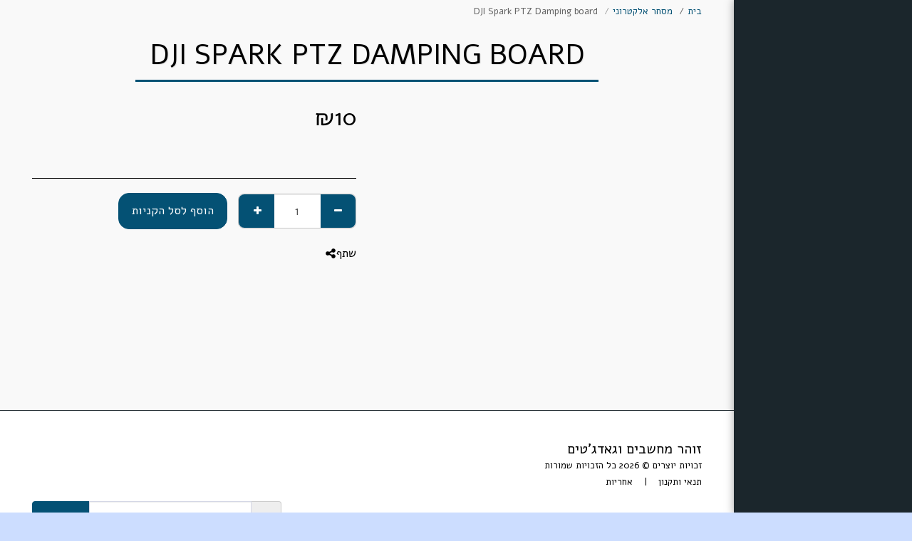

--- FILE ---
content_type: text/html;charset=UTF-8
request_url: https://www.zoarpc.com/%D7%9E%D7%A1%D7%97%D7%A8-%D7%90%D7%9C%D7%A7%D7%98%D7%A8%D7%95%D7%A0%D7%99/dji-spark-ptz-damping-board
body_size: 26952
content:
<!DOCTYPE html><html dir="rtl" lang="he" class=" side-header inside_page inside_page_header_design s_layout4"><head><meta http-equiv="X-UA-Compatible" content="IE=edge"><meta name="viewport" content="width=device-width, initial-scale=1"><meta charset="utf-8"><meta name="format-detection" content="telephone=no"><link rel="dns-prefetch preconnect" href="https://cdn-cms.f-static.com" crossorigin="anonymous"/><link rel="dns-prefetch preconnect" href="https://fonts.gstatic.com" crossorigin="anonymous"/><link rel="dns-prefetch preconnect" href="https://cdn-cms.f-static.net" crossorigin="anonymous"/><link rel="dns-prefetch preconnect" href="https://images.cdn-files-a.com" crossorigin="anonymous"/><link rel="dns-prefetch preconnect" href="https://static.s123-cdn-network-a.com" crossorigin="anonymous"/><link rel="dns-prefetch preconnect" href="https://cdn-cms-s-8-4.f-static.net" crossorigin="anonymous"/><!-- Favicon --><link rel="shortcut icon" href="https://images.cdn-files-a.com/uploads/1600431/400_638e396613834.png?aspect_ratio=1:1&width=48&format=png" type="image/x-icon"><link rel="icon" href="https://images.cdn-files-a.com/uploads/1600431/400_638e396613834.png?aspect_ratio=1:1&width=48&format=png" type="image/x-icon"><link rel="manifest" href="https://cdn-cms-s-8-4.f-static.net/versions/2/css/manifest.json?w=&orderScreen=&websiteID=1600431&onlyContent=&tranW=&v=css_y243_61875363&wd=www.zoarpc.com"><!-- Status Bar --><meta name="apple-mobile-web-app-status-bar-style" content="default"><!-- 152px icon --><link rel="apple-touch-icon" sizes="152x152" href="https://images.cdn-files-a.com/uploads/1600431/800_638e396613834.png?aspect_ratio=1:1&width=152&format=png"><!-- 180px icon --><link rel="apple-touch-icon" sizes="180x180" href="https://images.cdn-files-a.com/uploads/1600431/800_638e396613834.png?aspect_ratio=1:1&width=180&format=png"><!-- 167px icon --><link rel="apple-touch-icon" sizes="167x167" href="https://images.cdn-files-a.com/uploads/1600431/800_638e396613834.png?aspect_ratio=1:1&width=167&format=png"><!-- Mobile Browser Address Bar Color --><meta name="theme-color" content="#045174"><!-- Regular Meta Info --><title class="s123-js-pjax">DJI Spark PTZ Damping board - זוהר מחשבים וגאדג&#039;טים</title><meta name="description" content="" class="s123-js-pjax"><meta name="keywords" content="" class="s123-js-pjax"><link rel="canonical" href="https://www.zoarpc.com/%D7%9E%D7%A1%D7%97%D7%A8-%D7%90%D7%9C%D7%A7%D7%98%D7%A8%D7%95%D7%A0%D7%99/dji-spark-ptz-damping-board" class="s123-js-pjax"/><style>/* hebrew */
@font-face {
  font-family: 'Alef';
  font-style: normal;
  font-weight: 400;
  font-display: swap;
  src: url(https://fonts.gstatic.com/s/alef/v24/FeVfS0NQpLYgnjdRCrNy1bRbkg.woff2) format('woff2');
  unicode-range: U+0307-0308, U+0590-05FF, U+200C-2010, U+20AA, U+25CC, U+FB1D-FB4F;
}
/* latin */
@font-face {
  font-family: 'Alef';
  font-style: normal;
  font-weight: 400;
  font-display: swap;
  src: url(https://fonts.gstatic.com/s/alef/v24/FeVfS0NQpLYgnjVRCrNy1bQ.woff2) format('woff2');
  unicode-range: U+0000-00FF, U+0131, U+0152-0153, U+02BB-02BC, U+02C6, U+02DA, U+02DC, U+0304, U+0308, U+0329, U+2000-206F, U+20AC, U+2122, U+2191, U+2193, U+2212, U+2215, U+FEFF, U+FFFD;
}
/* hebrew */
@font-face {
  font-family: 'Alef';
  font-style: normal;
  font-weight: 700;
  font-display: swap;
  src: url(https://fonts.gstatic.com/s/alef/v24/FeVQS0NQpLYglo50H5xQ2J5hm25mww.woff2) format('woff2');
  unicode-range: U+0307-0308, U+0590-05FF, U+200C-2010, U+20AA, U+25CC, U+FB1D-FB4F;
}
/* latin */
@font-face {
  font-family: 'Alef';
  font-style: normal;
  font-weight: 700;
  font-display: swap;
  src: url(https://fonts.gstatic.com/s/alef/v24/FeVQS0NQpLYglo50H55Q2J5hm24.woff2) format('woff2');
  unicode-range: U+0000-00FF, U+0131, U+0152-0153, U+02BB-02BC, U+02C6, U+02DA, U+02DC, U+0304, U+0308, U+0329, U+2000-206F, U+20AC, U+2122, U+2191, U+2193, U+2212, U+2215, U+FEFF, U+FFFD;
}
/* hebrew */
@font-face {
  font-family: 'David Libre';
  font-style: normal;
  font-weight: 400;
  font-display: swap;
  src: url(https://fonts.gstatic.com/s/davidlibre/v17/snfus0W_99N64iuYSvp4W8l54J-xYj-Zc5Y.woff2) format('woff2');
  unicode-range: U+0307-0308, U+0590-05FF, U+200C-2010, U+20AA, U+25CC, U+FB1D-FB4F;
}
/* math */
@font-face {
  font-family: 'David Libre';
  font-style: normal;
  font-weight: 400;
  font-display: swap;
  src: url(https://fonts.gstatic.com/s/davidlibre/v17/snfus0W_99N64iuYSvp4W8kH4J-xYj-Zc5Y.woff2) format('woff2');
  unicode-range: U+0302-0303, U+0305, U+0307-0308, U+0310, U+0312, U+0315, U+031A, U+0326-0327, U+032C, U+032F-0330, U+0332-0333, U+0338, U+033A, U+0346, U+034D, U+0391-03A1, U+03A3-03A9, U+03B1-03C9, U+03D1, U+03D5-03D6, U+03F0-03F1, U+03F4-03F5, U+2016-2017, U+2034-2038, U+203C, U+2040, U+2043, U+2047, U+2050, U+2057, U+205F, U+2070-2071, U+2074-208E, U+2090-209C, U+20D0-20DC, U+20E1, U+20E5-20EF, U+2100-2112, U+2114-2115, U+2117-2121, U+2123-214F, U+2190, U+2192, U+2194-21AE, U+21B0-21E5, U+21F1-21F2, U+21F4-2211, U+2213-2214, U+2216-22FF, U+2308-230B, U+2310, U+2319, U+231C-2321, U+2336-237A, U+237C, U+2395, U+239B-23B7, U+23D0, U+23DC-23E1, U+2474-2475, U+25AF, U+25B3, U+25B7, U+25BD, U+25C1, U+25CA, U+25CC, U+25FB, U+266D-266F, U+27C0-27FF, U+2900-2AFF, U+2B0E-2B11, U+2B30-2B4C, U+2BFE, U+3030, U+FF5B, U+FF5D, U+1D400-1D7FF, U+1EE00-1EEFF;
}
/* symbols */
@font-face {
  font-family: 'David Libre';
  font-style: normal;
  font-weight: 400;
  font-display: swap;
  src: url(https://fonts.gstatic.com/s/davidlibre/v17/snfus0W_99N64iuYSvp4W8kV4J-xYj-Zc5Y.woff2) format('woff2');
  unicode-range: U+0001-000C, U+000E-001F, U+007F-009F, U+20DD-20E0, U+20E2-20E4, U+2150-218F, U+2190, U+2192, U+2194-2199, U+21AF, U+21E6-21F0, U+21F3, U+2218-2219, U+2299, U+22C4-22C6, U+2300-243F, U+2440-244A, U+2460-24FF, U+25A0-27BF, U+2800-28FF, U+2921-2922, U+2981, U+29BF, U+29EB, U+2B00-2BFF, U+4DC0-4DFF, U+FFF9-FFFB, U+10140-1018E, U+10190-1019C, U+101A0, U+101D0-101FD, U+102E0-102FB, U+10E60-10E7E, U+1D2C0-1D2D3, U+1D2E0-1D37F, U+1F000-1F0FF, U+1F100-1F1AD, U+1F1E6-1F1FF, U+1F30D-1F30F, U+1F315, U+1F31C, U+1F31E, U+1F320-1F32C, U+1F336, U+1F378, U+1F37D, U+1F382, U+1F393-1F39F, U+1F3A7-1F3A8, U+1F3AC-1F3AF, U+1F3C2, U+1F3C4-1F3C6, U+1F3CA-1F3CE, U+1F3D4-1F3E0, U+1F3ED, U+1F3F1-1F3F3, U+1F3F5-1F3F7, U+1F408, U+1F415, U+1F41F, U+1F426, U+1F43F, U+1F441-1F442, U+1F444, U+1F446-1F449, U+1F44C-1F44E, U+1F453, U+1F46A, U+1F47D, U+1F4A3, U+1F4B0, U+1F4B3, U+1F4B9, U+1F4BB, U+1F4BF, U+1F4C8-1F4CB, U+1F4D6, U+1F4DA, U+1F4DF, U+1F4E3-1F4E6, U+1F4EA-1F4ED, U+1F4F7, U+1F4F9-1F4FB, U+1F4FD-1F4FE, U+1F503, U+1F507-1F50B, U+1F50D, U+1F512-1F513, U+1F53E-1F54A, U+1F54F-1F5FA, U+1F610, U+1F650-1F67F, U+1F687, U+1F68D, U+1F691, U+1F694, U+1F698, U+1F6AD, U+1F6B2, U+1F6B9-1F6BA, U+1F6BC, U+1F6C6-1F6CF, U+1F6D3-1F6D7, U+1F6E0-1F6EA, U+1F6F0-1F6F3, U+1F6F7-1F6FC, U+1F700-1F7FF, U+1F800-1F80B, U+1F810-1F847, U+1F850-1F859, U+1F860-1F887, U+1F890-1F8AD, U+1F8B0-1F8BB, U+1F8C0-1F8C1, U+1F900-1F90B, U+1F93B, U+1F946, U+1F984, U+1F996, U+1F9E9, U+1FA00-1FA6F, U+1FA70-1FA7C, U+1FA80-1FA89, U+1FA8F-1FAC6, U+1FACE-1FADC, U+1FADF-1FAE9, U+1FAF0-1FAF8, U+1FB00-1FBFF;
}
/* vietnamese */
@font-face {
  font-family: 'David Libre';
  font-style: normal;
  font-weight: 400;
  font-display: swap;
  src: url(https://fonts.gstatic.com/s/davidlibre/v17/snfus0W_99N64iuYSvp4W8l04J-xYj-Zc5Y.woff2) format('woff2');
  unicode-range: U+0102-0103, U+0110-0111, U+0128-0129, U+0168-0169, U+01A0-01A1, U+01AF-01B0, U+0300-0301, U+0303-0304, U+0308-0309, U+0323, U+0329, U+1EA0-1EF9, U+20AB;
}
/* latin-ext */
@font-face {
  font-family: 'David Libre';
  font-style: normal;
  font-weight: 400;
  font-display: swap;
  src: url(https://fonts.gstatic.com/s/davidlibre/v17/snfus0W_99N64iuYSvp4W8l14J-xYj-Zc5Y.woff2) format('woff2');
  unicode-range: U+0100-02BA, U+02BD-02C5, U+02C7-02CC, U+02CE-02D7, U+02DD-02FF, U+0304, U+0308, U+0329, U+1D00-1DBF, U+1E00-1E9F, U+1EF2-1EFF, U+2020, U+20A0-20AB, U+20AD-20C0, U+2113, U+2C60-2C7F, U+A720-A7FF;
}
/* latin */
@font-face {
  font-family: 'David Libre';
  font-style: normal;
  font-weight: 400;
  font-display: swap;
  src: url(https://fonts.gstatic.com/s/davidlibre/v17/snfus0W_99N64iuYSvp4W8l74J-xYj-Z.woff2) format('woff2');
  unicode-range: U+0000-00FF, U+0131, U+0152-0153, U+02BB-02BC, U+02C6, U+02DA, U+02DC, U+0304, U+0308, U+0329, U+2000-206F, U+20AC, U+2122, U+2191, U+2193, U+2212, U+2215, U+FEFF, U+FFFD;
}
/* hebrew */
@font-face {
  font-family: 'David Libre';
  font-style: normal;
  font-weight: 500;
  font-display: swap;
  src: url(https://fonts.gstatic.com/s/davidlibre/v17/snfzs0W_99N64iuYSvp4W8GIw4qeQDKzSZ9XkPo.woff2) format('woff2');
  unicode-range: U+0307-0308, U+0590-05FF, U+200C-2010, U+20AA, U+25CC, U+FB1D-FB4F;
}
/* math */
@font-face {
  font-family: 'David Libre';
  font-style: normal;
  font-weight: 500;
  font-display: swap;
  src: url(https://fonts.gstatic.com/s/davidlibre/v17/snfzs0W_99N64iuYSvp4W8GIw4rgQDKzSZ9XkPo.woff2) format('woff2');
  unicode-range: U+0302-0303, U+0305, U+0307-0308, U+0310, U+0312, U+0315, U+031A, U+0326-0327, U+032C, U+032F-0330, U+0332-0333, U+0338, U+033A, U+0346, U+034D, U+0391-03A1, U+03A3-03A9, U+03B1-03C9, U+03D1, U+03D5-03D6, U+03F0-03F1, U+03F4-03F5, U+2016-2017, U+2034-2038, U+203C, U+2040, U+2043, U+2047, U+2050, U+2057, U+205F, U+2070-2071, U+2074-208E, U+2090-209C, U+20D0-20DC, U+20E1, U+20E5-20EF, U+2100-2112, U+2114-2115, U+2117-2121, U+2123-214F, U+2190, U+2192, U+2194-21AE, U+21B0-21E5, U+21F1-21F2, U+21F4-2211, U+2213-2214, U+2216-22FF, U+2308-230B, U+2310, U+2319, U+231C-2321, U+2336-237A, U+237C, U+2395, U+239B-23B7, U+23D0, U+23DC-23E1, U+2474-2475, U+25AF, U+25B3, U+25B7, U+25BD, U+25C1, U+25CA, U+25CC, U+25FB, U+266D-266F, U+27C0-27FF, U+2900-2AFF, U+2B0E-2B11, U+2B30-2B4C, U+2BFE, U+3030, U+FF5B, U+FF5D, U+1D400-1D7FF, U+1EE00-1EEFF;
}
/* symbols */
@font-face {
  font-family: 'David Libre';
  font-style: normal;
  font-weight: 500;
  font-display: swap;
  src: url(https://fonts.gstatic.com/s/davidlibre/v17/snfzs0W_99N64iuYSvp4W8GIw4ryQDKzSZ9XkPo.woff2) format('woff2');
  unicode-range: U+0001-000C, U+000E-001F, U+007F-009F, U+20DD-20E0, U+20E2-20E4, U+2150-218F, U+2190, U+2192, U+2194-2199, U+21AF, U+21E6-21F0, U+21F3, U+2218-2219, U+2299, U+22C4-22C6, U+2300-243F, U+2440-244A, U+2460-24FF, U+25A0-27BF, U+2800-28FF, U+2921-2922, U+2981, U+29BF, U+29EB, U+2B00-2BFF, U+4DC0-4DFF, U+FFF9-FFFB, U+10140-1018E, U+10190-1019C, U+101A0, U+101D0-101FD, U+102E0-102FB, U+10E60-10E7E, U+1D2C0-1D2D3, U+1D2E0-1D37F, U+1F000-1F0FF, U+1F100-1F1AD, U+1F1E6-1F1FF, U+1F30D-1F30F, U+1F315, U+1F31C, U+1F31E, U+1F320-1F32C, U+1F336, U+1F378, U+1F37D, U+1F382, U+1F393-1F39F, U+1F3A7-1F3A8, U+1F3AC-1F3AF, U+1F3C2, U+1F3C4-1F3C6, U+1F3CA-1F3CE, U+1F3D4-1F3E0, U+1F3ED, U+1F3F1-1F3F3, U+1F3F5-1F3F7, U+1F408, U+1F415, U+1F41F, U+1F426, U+1F43F, U+1F441-1F442, U+1F444, U+1F446-1F449, U+1F44C-1F44E, U+1F453, U+1F46A, U+1F47D, U+1F4A3, U+1F4B0, U+1F4B3, U+1F4B9, U+1F4BB, U+1F4BF, U+1F4C8-1F4CB, U+1F4D6, U+1F4DA, U+1F4DF, U+1F4E3-1F4E6, U+1F4EA-1F4ED, U+1F4F7, U+1F4F9-1F4FB, U+1F4FD-1F4FE, U+1F503, U+1F507-1F50B, U+1F50D, U+1F512-1F513, U+1F53E-1F54A, U+1F54F-1F5FA, U+1F610, U+1F650-1F67F, U+1F687, U+1F68D, U+1F691, U+1F694, U+1F698, U+1F6AD, U+1F6B2, U+1F6B9-1F6BA, U+1F6BC, U+1F6C6-1F6CF, U+1F6D3-1F6D7, U+1F6E0-1F6EA, U+1F6F0-1F6F3, U+1F6F7-1F6FC, U+1F700-1F7FF, U+1F800-1F80B, U+1F810-1F847, U+1F850-1F859, U+1F860-1F887, U+1F890-1F8AD, U+1F8B0-1F8BB, U+1F8C0-1F8C1, U+1F900-1F90B, U+1F93B, U+1F946, U+1F984, U+1F996, U+1F9E9, U+1FA00-1FA6F, U+1FA70-1FA7C, U+1FA80-1FA89, U+1FA8F-1FAC6, U+1FACE-1FADC, U+1FADF-1FAE9, U+1FAF0-1FAF8, U+1FB00-1FBFF;
}
/* vietnamese */
@font-face {
  font-family: 'David Libre';
  font-style: normal;
  font-weight: 500;
  font-display: swap;
  src: url(https://fonts.gstatic.com/s/davidlibre/v17/snfzs0W_99N64iuYSvp4W8GIw4qTQDKzSZ9XkPo.woff2) format('woff2');
  unicode-range: U+0102-0103, U+0110-0111, U+0128-0129, U+0168-0169, U+01A0-01A1, U+01AF-01B0, U+0300-0301, U+0303-0304, U+0308-0309, U+0323, U+0329, U+1EA0-1EF9, U+20AB;
}
/* latin-ext */
@font-face {
  font-family: 'David Libre';
  font-style: normal;
  font-weight: 500;
  font-display: swap;
  src: url(https://fonts.gstatic.com/s/davidlibre/v17/snfzs0W_99N64iuYSvp4W8GIw4qSQDKzSZ9XkPo.woff2) format('woff2');
  unicode-range: U+0100-02BA, U+02BD-02C5, U+02C7-02CC, U+02CE-02D7, U+02DD-02FF, U+0304, U+0308, U+0329, U+1D00-1DBF, U+1E00-1E9F, U+1EF2-1EFF, U+2020, U+20A0-20AB, U+20AD-20C0, U+2113, U+2C60-2C7F, U+A720-A7FF;
}
/* latin */
@font-face {
  font-family: 'David Libre';
  font-style: normal;
  font-weight: 500;
  font-display: swap;
  src: url(https://fonts.gstatic.com/s/davidlibre/v17/snfzs0W_99N64iuYSvp4W8GIw4qcQDKzSZ9X.woff2) format('woff2');
  unicode-range: U+0000-00FF, U+0131, U+0152-0153, U+02BB-02BC, U+02C6, U+02DA, U+02DC, U+0304, U+0308, U+0329, U+2000-206F, U+20AC, U+2122, U+2191, U+2193, U+2212, U+2215, U+FEFF, U+FFFD;
}
/* hebrew */
@font-face {
  font-family: 'David Libre';
  font-style: normal;
  font-weight: 700;
  font-display: swap;
  src: url(https://fonts.gstatic.com/s/davidlibre/v17/snfzs0W_99N64iuYSvp4W8HAxYqeQDKzSZ9XkPo.woff2) format('woff2');
  unicode-range: U+0307-0308, U+0590-05FF, U+200C-2010, U+20AA, U+25CC, U+FB1D-FB4F;
}
/* math */
@font-face {
  font-family: 'David Libre';
  font-style: normal;
  font-weight: 700;
  font-display: swap;
  src: url(https://fonts.gstatic.com/s/davidlibre/v17/snfzs0W_99N64iuYSvp4W8HAxYrgQDKzSZ9XkPo.woff2) format('woff2');
  unicode-range: U+0302-0303, U+0305, U+0307-0308, U+0310, U+0312, U+0315, U+031A, U+0326-0327, U+032C, U+032F-0330, U+0332-0333, U+0338, U+033A, U+0346, U+034D, U+0391-03A1, U+03A3-03A9, U+03B1-03C9, U+03D1, U+03D5-03D6, U+03F0-03F1, U+03F4-03F5, U+2016-2017, U+2034-2038, U+203C, U+2040, U+2043, U+2047, U+2050, U+2057, U+205F, U+2070-2071, U+2074-208E, U+2090-209C, U+20D0-20DC, U+20E1, U+20E5-20EF, U+2100-2112, U+2114-2115, U+2117-2121, U+2123-214F, U+2190, U+2192, U+2194-21AE, U+21B0-21E5, U+21F1-21F2, U+21F4-2211, U+2213-2214, U+2216-22FF, U+2308-230B, U+2310, U+2319, U+231C-2321, U+2336-237A, U+237C, U+2395, U+239B-23B7, U+23D0, U+23DC-23E1, U+2474-2475, U+25AF, U+25B3, U+25B7, U+25BD, U+25C1, U+25CA, U+25CC, U+25FB, U+266D-266F, U+27C0-27FF, U+2900-2AFF, U+2B0E-2B11, U+2B30-2B4C, U+2BFE, U+3030, U+FF5B, U+FF5D, U+1D400-1D7FF, U+1EE00-1EEFF;
}
/* symbols */
@font-face {
  font-family: 'David Libre';
  font-style: normal;
  font-weight: 700;
  font-display: swap;
  src: url(https://fonts.gstatic.com/s/davidlibre/v17/snfzs0W_99N64iuYSvp4W8HAxYryQDKzSZ9XkPo.woff2) format('woff2');
  unicode-range: U+0001-000C, U+000E-001F, U+007F-009F, U+20DD-20E0, U+20E2-20E4, U+2150-218F, U+2190, U+2192, U+2194-2199, U+21AF, U+21E6-21F0, U+21F3, U+2218-2219, U+2299, U+22C4-22C6, U+2300-243F, U+2440-244A, U+2460-24FF, U+25A0-27BF, U+2800-28FF, U+2921-2922, U+2981, U+29BF, U+29EB, U+2B00-2BFF, U+4DC0-4DFF, U+FFF9-FFFB, U+10140-1018E, U+10190-1019C, U+101A0, U+101D0-101FD, U+102E0-102FB, U+10E60-10E7E, U+1D2C0-1D2D3, U+1D2E0-1D37F, U+1F000-1F0FF, U+1F100-1F1AD, U+1F1E6-1F1FF, U+1F30D-1F30F, U+1F315, U+1F31C, U+1F31E, U+1F320-1F32C, U+1F336, U+1F378, U+1F37D, U+1F382, U+1F393-1F39F, U+1F3A7-1F3A8, U+1F3AC-1F3AF, U+1F3C2, U+1F3C4-1F3C6, U+1F3CA-1F3CE, U+1F3D4-1F3E0, U+1F3ED, U+1F3F1-1F3F3, U+1F3F5-1F3F7, U+1F408, U+1F415, U+1F41F, U+1F426, U+1F43F, U+1F441-1F442, U+1F444, U+1F446-1F449, U+1F44C-1F44E, U+1F453, U+1F46A, U+1F47D, U+1F4A3, U+1F4B0, U+1F4B3, U+1F4B9, U+1F4BB, U+1F4BF, U+1F4C8-1F4CB, U+1F4D6, U+1F4DA, U+1F4DF, U+1F4E3-1F4E6, U+1F4EA-1F4ED, U+1F4F7, U+1F4F9-1F4FB, U+1F4FD-1F4FE, U+1F503, U+1F507-1F50B, U+1F50D, U+1F512-1F513, U+1F53E-1F54A, U+1F54F-1F5FA, U+1F610, U+1F650-1F67F, U+1F687, U+1F68D, U+1F691, U+1F694, U+1F698, U+1F6AD, U+1F6B2, U+1F6B9-1F6BA, U+1F6BC, U+1F6C6-1F6CF, U+1F6D3-1F6D7, U+1F6E0-1F6EA, U+1F6F0-1F6F3, U+1F6F7-1F6FC, U+1F700-1F7FF, U+1F800-1F80B, U+1F810-1F847, U+1F850-1F859, U+1F860-1F887, U+1F890-1F8AD, U+1F8B0-1F8BB, U+1F8C0-1F8C1, U+1F900-1F90B, U+1F93B, U+1F946, U+1F984, U+1F996, U+1F9E9, U+1FA00-1FA6F, U+1FA70-1FA7C, U+1FA80-1FA89, U+1FA8F-1FAC6, U+1FACE-1FADC, U+1FADF-1FAE9, U+1FAF0-1FAF8, U+1FB00-1FBFF;
}
/* vietnamese */
@font-face {
  font-family: 'David Libre';
  font-style: normal;
  font-weight: 700;
  font-display: swap;
  src: url(https://fonts.gstatic.com/s/davidlibre/v17/snfzs0W_99N64iuYSvp4W8HAxYqTQDKzSZ9XkPo.woff2) format('woff2');
  unicode-range: U+0102-0103, U+0110-0111, U+0128-0129, U+0168-0169, U+01A0-01A1, U+01AF-01B0, U+0300-0301, U+0303-0304, U+0308-0309, U+0323, U+0329, U+1EA0-1EF9, U+20AB;
}
/* latin-ext */
@font-face {
  font-family: 'David Libre';
  font-style: normal;
  font-weight: 700;
  font-display: swap;
  src: url(https://fonts.gstatic.com/s/davidlibre/v17/snfzs0W_99N64iuYSvp4W8HAxYqSQDKzSZ9XkPo.woff2) format('woff2');
  unicode-range: U+0100-02BA, U+02BD-02C5, U+02C7-02CC, U+02CE-02D7, U+02DD-02FF, U+0304, U+0308, U+0329, U+1D00-1DBF, U+1E00-1E9F, U+1EF2-1EFF, U+2020, U+20A0-20AB, U+20AD-20C0, U+2113, U+2C60-2C7F, U+A720-A7FF;
}
/* latin */
@font-face {
  font-family: 'David Libre';
  font-style: normal;
  font-weight: 700;
  font-display: swap;
  src: url(https://fonts.gstatic.com/s/davidlibre/v17/snfzs0W_99N64iuYSvp4W8HAxYqcQDKzSZ9X.woff2) format('woff2');
  unicode-range: U+0000-00FF, U+0131, U+0152-0153, U+02BB-02BC, U+02C6, U+02DA, U+02DC, U+0304, U+0308, U+0329, U+2000-206F, U+20AC, U+2122, U+2191, U+2193, U+2212, U+2215, U+FEFF, U+FFFD;
}</style><!-- Facebook Meta Info --><meta property="og:url" content="https://www.zoarpc.com/%D7%9E%D7%A1%D7%97%D7%A8-%D7%90%D7%9C%D7%A7%D7%98%D7%A8%D7%95%D7%A0%D7%99/dji-spark-ptz-damping-board" class="s123-js-pjax"><meta property="og:image" content="https://images.cdn-files-a.com/uploads/1600431/800_617a5ca3741ba.jpg" class="s123-js-pjax"><meta property="og:description" content="" class="s123-js-pjax"><meta property="og:title" content="DJI Spark PTZ Damping board - זוהר מחשבים וגאדג&#039;טים" class="s123-js-pjax"><meta property="og:site_name" content="זוהר מחשבים וגאדג&#039;טים" class="s123-js-pjax"><meta property="og:see_also" content="https://www.zoarpc.com" class="s123-js-pjax"><!-- Google+ Meta Info --><meta itemprop="name" content="DJI Spark PTZ Damping board - זוהר מחשבים וגאדג&#039;טים" class="s123-js-pjax"><meta itemprop="description" content="" class="s123-js-pjax"><meta itemprop="image" content="https://images.cdn-files-a.com/uploads/1600431/800_617a5ca3741ba.jpg" class="s123-js-pjax"><!-- Twitter Meta Info --><meta name="twitter:card" content="summary" class="s123-js-pjax"><meta name="twitter:url" content="https://www.zoarpc.com/%D7%9E%D7%A1%D7%97%D7%A8-%D7%90%D7%9C%D7%A7%D7%98%D7%A8%D7%95%D7%A0%D7%99/dji-spark-ptz-damping-board" class="s123-js-pjax"><meta name="twitter:title" content="DJI Spark PTZ Damping board - זוהר מחשבים וגאדג&#039;טים" class="s123-js-pjax"><meta name="twitter:description" content="" class="s123-js-pjax"><meta name="twitter:image" content="https://images.cdn-files-a.com/uploads/1600431/800_617a5ca3741ba.jpg" class="s123-js-pjax"><meta name="robots" content="all" class="s123-js-pjax"><!-- Google Tag Manager --><script>(function(w,d,s,l,i){w[l]=w[l]||[];w[l].push({'gtm.start':
new Date().getTime(),event:'gtm.js'});var f=d.getElementsByTagName(s)[0],
j=d.createElement(s),dl=l!='dataLayer'?'&l='+l:'';j.async=true;j.src=
'https://www.googletagmanager.com/gtm.js?id='+i+dl;f.parentNode.insertBefore(j,f);
})(window,document,'script','dataLayer',"GTM-TJ3HPN4");</script><!-- End Google Tag Manager --><!-- Global site tag (gtag.js) - Google Analytics --><script async src="https://www.googletagmanager.com/gtag/js?id=UA-213740190-1"></script><script>  window.dataLayer = window.dataLayer || [];
  function gtag(){dataLayer.push(arguments);}
  gtag('js', new Date());

  gtag('config', 'UA-213740190-1');</script><meta name="facebook-domain-verification" content="0gsq41wkoxf3j8e7hkc4l0w1atby4h" /><meta name="google-site-verification" content="Lt5KwIq6CAX_8_rrd_RsmJOo1CMyPFI5hUny5NsXuzo"><!-- Website CSS variables --><style>:root { --global_main_color: #045174; --global_main_color_btn_text_color: #ffffff; --home_text_color: #ffffff; --home_third_background_color: #000000; --home_custom_image_size: px; --home_custom_image_width: 98px; --home_text_size_px: 104px; --home_text_size_2_px: 37px; --slogan_text_size_px: 34px; --home_text_size: 104; --home_text_size_2: 37; --slogan_text_size: 34; --home_text_size_px_media: 104px; --home_text_size_2_px_media: 37px; --slogan_text_size_px_media: 34px; --layout_text_align: center; --layout_text_align_rtl: center; --layout_text_box_width: 100%; --layout_left_side_width: 50%; --layout_left_side_width_vh: 50vh; --homepage_layout_height: 100%; --homepage_layout_height_vh: 100vh; --homepage_layout_height_menu_space: 0px; --mainNavMobileHeight: 0px; --homepage_layout_height_opacity_space_top: 0px; --homepage_layout_height_opacity_space_bottom: 0px; --mobileMenuFontSize: 27px; --mobileMenuPagesSpace: 5px; --homepageShapeDividerList_Size: 9%; --layout_bottom_spacing: 0px; --window-height: 100vh; --window-width: 100vw; --menu_font_size: 17px; --menu_pages_space: 7px; --menu_pages_side_padding: 15px; --menu_pages_letter_spacing: 0.0058823529411765em; --menu_pages_word_spacing: 0px; --menu_thin_border: #1b262c; --mobileMenuTextAlign: start; --menu_text_color: #ffffff; --menu_text_hover_color: #ffffff; --menu_color: #1b262c; --modules_color_text: #000000; --modules_color_text_second: #000000; --inside_modules_color_text: #000000; --sectionsPadding: 100px; --home_text_top_space_1: 0px; --home_text_bottom_space_1: 8px; --home_text_top_space_2: 0px; --home_text_bottom_space_2: 10px; --home_text_top_space_3: 0px; --home_text_bottom_space_3: 24px; --homepage_padding_top: px; --homepage_padding_bottom: px; --homepage_main_goal_margin_top: 42px; --homepage_main_goal_margin_bottom: 0px; --homepage_second_goal_margin_top: 0px; --homepage_second_goal_margin_bottom: 71px; --modules_color_second: #f9f9f9; --modules_color: #ccddff; --footer_back: #ffffff; --footer_text_hover: #000000; --footer_links_color: #000000; --footer_text: #000000; --home_background_color: #000000; --inside_modules_color_box: #ffffff; --inside_modules_color_text_box: #000000; --module_separate_border_color: ; --modules_color_box: #ffffff; --modules_color_second_box: #ffffff; --modules_color_text_second_box: #000000; --inside_modules_color: #f9f9f9; --modules_color_text_box: #000000; --font_logo: Alef; --font_menu: Alef; --global_font: Alef; --font_slogan: Alef; --font_slogan_2: Alef; --font_second_slogan: David Libre; --font_modules_header: Alef; --sticky_menu: 1; --scrollHeaderSize: 0px; --modules_color_section_main: #045174; --modules_color_section_btn_text: #ffffff; --modules_color_second_section_main: #045174; --modules_color_second_section_btn_text: #ffffff; --inside_modules_color_section_box_main: #045174; --inside_modules_color_section_btn_text: #ffffff; --line_height_modules_header: 1.25; --global_line_height: 1.25;} </style><!-- Custom CSS --><!-- Minimize CSS files --><link rel="stylesheet" href="https://cdn-cms-s-8-4.f-static.net/versions/2/system_mini/css/minimize_main_rtl.css?v=y84124423230" type="text/css" crossorigin="anonymous"><style>.s123-comments-container .blogCommentsBox {overflow:hidden;height:180px;transition:height 0.5s linear;}.s123-comments-container .blogCommentsBox.active {overflow:hidden;height:350px;}.s123-comments-container .blogCommentsBox .extraDetails {visibility:hidden;opacity:0;}.s123-comments-container .blogCommentsBox.active .extraDetails {visibility:visible;opacity:1;}.s123-comments-wrap {display:flex;flex-direction:column;gap:25px;}.s123-comments-container .commentBox .title {margin:0;font-size:1.2em;font-weight:bold;}.s123-comments-container .commentBox .time {}.s123-comments-container .commentBox p {white-space:pre-wrap;word-wrap:break-word;}.s123-comments-container .commentsForm {margin-top:15px;margin-bottom:15px;}.s123-comments-container .sub-comments-div {margin:10px;}.s123-comments-container .sub-comments-div-box {padding:10px;}.s123-comments-container .commentBox .message,.s123-comments-container .sub-comments-div-box .message {white-space:pre-wrap;}.s123-comments-container .comments-message-text {margin:30px 0 15px 0;}.review-pop-up .blogCommentsBox {padding:0;border:0px solid #e0e0e0;}.s123-comments-container.s123-review-container .commentBox {border:0px solid #e0e0e0;margin-bottom:0px;padding:1em;}.s123-comments-container.s123-review-container .blogCommentsBox {height:230px;}.review-pop-up .rating-area > span {display:block;margin-bottom:5px;}.review-pop-up .rating-area i.star-half-png,.review-pop-up .rating-area i.star-off-png,.review-pop-up .rating-area i.star-on-png {color:#ffbf00;}.review-pop-up .rating-area [data-black-stars="1"] i.star-half-png,.review-pop-up .rating-area [data-black-stars="1"] i.star-off-png,.review-pop-up .rating-area [data-black-stars="1"] i.star-on-png {color:#000;}.s123-comments-container.s123-review-container .blog-reply-to {display:none;}.s123-page-data-eCommerce #productPageReview .commentsForm {display:none;}.review-pop-up #productPageReview .commentsForm {display:block;}#productPageReview .show-more {cursor:pointer;}.review-pop-up .rating-plugin-submit-btn-box {margin-bottom:10px;text-align:center; }.review-pop-up .rating-plugin-submit-btn-box > button {min-width:120px;}
.treeview .list-group-item {cursor:pointer;}.treeview span.indent {margin-left:10px;margin-right:10px;}.treeview span.icon {width:12px;margin-right:5px;}.treeview .node-disabled {color:silver;cursor:not-allowed;}
#s123ModulesContainer .s123-module-eCommerce .homepage-section {margin-bottom:60px;}@media(max-width:767px) {#s123ModulesContainer .s123-module-eCommerce .homepage-section {margin-bottom:30px;}}#s123ModulesContainer .s123-module-eCommerce .e-commerce-items {justify-content:center; }.s123-module-eCommerce .product-position-relative {position:relative;}.s123-module-eCommerce .products-container > div ,.s123-module-eCommerce .collection-container > div {padding-top:0;font-size:16px;line-height:1.42857143;display:inline-block;vertical-align:top;position:relative;}.s123-module-eCommerce a.product-image ,.s123-module-eCommerce .collection-image {width:100%;padding-bottom:100%;background-size:cover;background-position:center center;background-repeat:no-repeat;display:block;}.s123-module-eCommerce a[data-image-adjustment="fit"].product-image ,.s123-module-eCommerce a[data-image-adjustment="fit"].collection-image {background-size:contain;background-repeat:no-repeat;}.s123-module-eCommerce .product-details-container ,.s123-module-eCommerce .collection-details-container {overflow:hidden;}.s123-module-eCommerce .product-details-container h4 ,.s123-module-eCommerce .collection-details-container h4 {margin:0.75em 0;}.s123-module-eCommerce .product-details-container p ,.s123-module-eCommerce .collection-details-container p {margin-bottom:0.75em;}.s123-module-eCommerce .products-container .buttons-container .btn ,.s123-module-eCommerce .collection-container .buttons-container .btn {margin-top:0.5em;margin-right:5px;}html[dir=rtl] .s123-module-eCommerce .products-container .buttons-container .btn ,html[dir=rtl] .s123-module-eCommerce .collection-container .buttons-container .btn {margin-right:0;margin-left:5px;}.s123-module-eCommerce .products-container .buttons-container form ,.s123-module-eCommerce .collection-container .buttons-container form {display:inline-block;} .s123-module-eCommerce .e-commerce-items[data-box-image-size] {display:grid;gap:20px;}.s123-module-eCommerce .e-commerce-items[data-box-image-size="0"] {grid-template-columns:repeat(auto-fill, minmax(300px, 1fr));gap:30px;}.s123-module-eCommerce .e-commerce-items[data-box-image-size="1"],.s123-module-eCommerce .e-commerce-items[data-box-image-size="2"] {grid-template-columns:repeat(auto-fill, minmax(250px, 1fr));}.s123-module-eCommerce .e-commerce-items[data-box-image-size="3"] {grid-template-columns:repeat(auto-fill, minmax(200px, 1fr));}.s123-module-eCommerce .e-commerce-items[data-box-image-size="0"][data-box-ratio="16-9"],.s123-module-eCommerce .e-commerce-items[data-box-image-size="0"][data-box-ratio="4-3"],.s123-module-eCommerce .e-commerce-items[data-box-image-size="0"][data-box-ratio="3-2"] {grid-template-columns:repeat(auto-fill, minmax(400px, 1fr));}.s123-module-eCommerce .e-commerce-items[data-box-image-size="1"][data-box-ratio="16-9"],.s123-module-eCommerce .e-commerce-items[data-box-image-size="1"][data-box-ratio="4-3"],.s123-module-eCommerce .e-commerce-items[data-box-image-size="1"][data-box-ratio="3-2"],.s123-module-eCommerce .e-commerce-items[data-box-image-size="2"][data-box-ratio="16-9"],.s123-module-eCommerce .e-commerce-items[data-box-image-size="2"][data-box-ratio="4-3"],.s123-module-eCommerce .e-commerce-items[data-box-image-size="2"][data-box-ratio="3-2"] {grid-template-columns:repeat(auto-fill, minmax(350px, 1fr));}.s123-module-eCommerce .e-commerce-items[data-box-image-size="3"][data-box-ratio="16-9"],.s123-module-eCommerce .e-commerce-items[data-box-image-size="3"][data-box-ratio="4-3"],.s123-module-eCommerce .e-commerce-items[data-box-image-size="3"][data-box-ratio="3-2"] {grid-template-columns:repeat(auto-fill, minmax(250px, 1fr));}#s123ModulesContainer[data-interface-preview="1"] .s123-module-eCommerce .e-commerce-items[data-box-image-size="0"] {grid-template-columns:repeat(auto-fill,250px);gap:30px;}#s123ModulesContainer[data-interface-preview="1"] .s123-module-eCommerce .e-commerce-items[data-box-image-size="1"],#s123ModulesContainer[data-interface-preview="1"] .s123-module-eCommerce .e-commerce-items[data-box-image-size="2"] {grid-template-columns:repeat(auto-fill,200px);}#s123ModulesContainer[data-interface-preview="1"] .s123-module-eCommerce .e-commerce-items[data-box-image-size="3"] {grid-template-columns:repeat(auto-fill,150px);}html.side-header .s123-module-eCommerce .e-commerce-items[data-box-image-size="0"] {grid-template-columns:repeat(auto-fill, minmax(350px, 1fr));}html.side-header .s123-module-eCommerce .e-commerce-items[data-box-image-size="0"][data-box-ratio="16-9"],html.side-header .s123-module-eCommerce .e-commerce-items[data-box-image-size="0"][data-box-ratio="4-3"],html.side-header .s123-module-eCommerce .e-commerce-items[data-box-image-size="0"][data-box-ratio="3-2"] {grid-template-columns:repeat(auto-fill, minmax(450px, 1fr));}@media (max-width:767px) { .s123-module-eCommerce .e-commerce-items[data-box-image-size="0"][data-box-ratio],.s123-module-eCommerce .e-commerce-items[data-box-image-size="1"][data-box-ratio],.s123-module-eCommerce .e-commerce-items[data-box-image-size="2"][data-box-ratio],.s123-module-eCommerce .e-commerce-items[data-box-image-size="3"][data-box-ratio] {grid-template-columns:repeat(2,minmax(0,1fr));gap:20px;}.s123-module-eCommerce .e-commerce-items.collection-container[data-box-image-size="0"],.s123-module-eCommerce .e-commerce-items.collection-container[data-box-image-size="1"],.s123-module-eCommerce .e-commerce-items.collection-container[data-box-image-size="2"],.s123-module-eCommerce .e-commerce-items.collection-container[data-box-image-size="3"] {grid-template-columns:repeat(1,minmax(0,1fr));gap:20px;}}.s123-module-eCommerce .e-commerce-items[data-box-image-size="0"] .e-c-box,.s123-module-eCommerce .e-commerce-items[data-box-image-size="0"] .e-p-box {font-size:1.2rem;}.s123-module-eCommerce .e-commerce-items[data-box-image-size="1"] .e-c-box,.s123-module-eCommerce .e-commerce-items[data-box-image-size="1"] .e-p-box,.s123-module-eCommerce .e-commerce-items[data-box-image-size="2"] .e-c-box,.s123-module-eCommerce .e-commerce-items[data-box-image-size="2"] .e-p-box {font-size:1rem;}.s123-module-eCommerce .e-commerce-items[data-box-image-size="3"] .e-c-box,.s123-module-eCommerce .e-commerce-items[data-box-image-size="3"] .e-p-box {font-size:0.8rem;}@media (max-width:767px) {.s123-module-eCommerce .e-commerce-items .c-box-layout-1,.s123-module-eCommerce .e-commerce-items .c-box-layout-7 {font-size:0.8rem;}.s123-module-eCommerce .e-commerce-items .c-box-layout-1 .title-container .shopNow {margin-bottom:14%;}.s123-module-eCommerce .e-commerce-items .c-box-layout-7 .title-container .shopNow {margin-bottom:0;margin-top:14%;}}.s123-module-eCommerce .e-commerce-product-box .product {width:100% !important;}.s123-module-eCommerce .e-commerce-product-box .product .card .card-figure .product-box-carousel .owl-nav {display:flex;align-items:center;align-content:center;justify-content:space-between;opacity:0;position:absolute;width:100%;transition:opacity 0.5s ease;}.s123-module-eCommerce .e-commerce-product-box .product .product-box-carousel.owl-loaded {display:flex;align-items:center;align-content:center;}.s123-module-eCommerce .e-commerce-product-box .imagePart:hover .product .owl-nav {opacity:1 !important;position:absolute;font-size:75px;}.s123-module-eCommerce .e-commerce-product-box .owl-theme .owl-nav [class*=owl-] {margin:5px;padding:4px 7px;background:#D6D6D6;display:inline-block;cursor:pointer;border-radius:3px;}.s123-module-eCommerce .e-commerce-product-box .owl-theme .owl-nav [class*=owl-] .svg-m {width:14px;background-color:#000 !important;}.s123-module-eCommerce .e-commerce-product-box .product.carousel .discount-ribbon-container {bottom:unset !important;}.s123-module-eCommerce .product-show-second-image .product-image.second-image {position:absolute;z-index:0;top:0;left:0px;right:0px;opacity:0;transition:opacity 0.8s;}.s123-module-eCommerce .product-show-second-image .product-image.second-image a {position:relative;width:100%;height:100%;}html .s123-module-eCommerce .imagePart:hover .product-show-second-image div.product-image.first-image {opacity:0;transition:opacity 0.8s;}html .s123-module-eCommerce .imagePart:hover .product-show-second-image .product-image.second-image {opacity:1;overflow-y:inherit;transition:opacity 0.8s;}.s123-page-data-e-commerce .catFullExplain {white-space:pre-line;}.e-commerce-product-box {position:relative;padding:0;height:100%;}.e-commerce-product-box .product-transition {overflow:hidden;position:relative;margin:0;}html .e-commerce-product-box .imagePart:hover .product-transition .product-img-wrap {webkit-transform:translate3d(0, -100%, 0);-moz-transform:translate3d(0, -100%, 0);-ms-transform:translate3d(0, -100%, 0);-o-transform:translate3d(0, -100%, 0);transform:translate3d(0, -100%, 0)}.e-commerce-product-box .product-transition .product-img-wrap {display:block;float:left;width:100%;height:100%;z-index:1;-webkit-animation-fill-mode:both;-moz-animation-fill-mode:both;-o-animation-fill-mode:both;animation-fill-mode:both;-webkit-transition:all 1s cubic-bezier(0.19, 1, 0.22, 1);-webkit-transition-delay:0s;-moz-transition:all 1s cubic-bezier(0.19, 1, 0.22, 1) 0s;-o-transition:all 1s cubic-bezier(0.19, 1, 0.22, 1) 0s;transition:all 1s cubic-bezier(0.19, 1, 0.22, 1) 0s}.e-commerce-product-box .product-transition .product-img-wrap .product-image {height:100%}.e-commerce-product-box .product-transition .product-img-wrap .product-image > a {height:auto;max-width:100%;filter:progid:DXImageTransform.Microsoft.Alpha(Opacity=100);opacity:1;-webkit-transition:opacity 1.5s cubic-bezier(0.19, 1, 0.22, 1);-webkit-transition-delay:0;-moz-transition:opacity 1.5s cubic-bezier(0.19, 1, 0.22, 1) 0;-o-transition:opacity 1.5s cubic-bezier(0.19, 1, 0.22, 1) 0;transition:opacity 1.5s cubic-bezier(0.19, 1, 0.22, 1) 0}.e-commerce-product-box .product-transition .product-img-wrap .product-image.second-image {position:absolute;width:100%}.e-commerce-product-box .product-transition>a.product-hover-link {position:absolute;top:0;left:0;width:100%;height:100%;z-index:4;color:#666}.e-commerce-product-box a {text-decoration:none;transition:all 0.2s ease-in-out;-moz-transition:all 0.2s ease-in-out;-webkit-transition:all 0.2s ease-in-out;-o-transition:all 0.2s ease-in-out} .s123-module-eCommerce .stractureDefault {display:flex;flex-direction:column;position:relative;overflow:hidden;height:100%;border-radius:8px;}.box-theme-7a .e-commerce-product-box .stractureDefault a {color:inherit;}.e-commerce-product-box .stractureDefault .detailPart a:not(.primary-color) {color:inherit;}.s123-module-eCommerce .stractureHover {transition:box-shadow 0.4s ease-in-out;}.s123-module-eCommerce .stractureHover:hover {box-shadow:0px 10px 25px rgba(0, 0, 0, 0.1);}.e-commerce-product-box .stractureDefault .imagePart {position:relative;}.e-commerce-product-box .stractureDefault .imagePart .ribbonsLabels {position:absolute;top:16px;left:16px;z-index:1;}html[dir=rtl] .e-commerce-product-box .stractureDefault .imagePart .ribbonsLabels {right:16px;left:auto;}@media(max-width:768px) {.e-commerce-product-box .stractureDefault .imagePart .ribbonsLabels {top:8px;left:8px;}html[dir=rtl] .e-commerce-product-box .stractureDefault .imagePart .ribbonsLabels {right:8px;left:auto;}}.e-commerce-product-box .stractureDefault.stracture-5 .imagePart .discount-ribbon-container {position:absolute;top:15px;left:10px;z-index:1;}.e-commerce-product-box .stractureDefault .imagePart .discount-ribbon-container {display:inline-block;direction:ltr;}.e-commerce-product-box .stractureDefault .imagePart .discount-ribbon-container a {background-color:#000;color:#fff !important;}.e-commerce-product-box .stractureDefault .imagePart .discount-ribbon-container a,.e-commerce-product-box .stractureDefault .imagePart .ribbonsLabels .product-ribbon-banner {padding:8px;color:white;font-size:0.8em;border-radius:8px;}.e-commerce-product-box .stractureDefault .imagePart .ribbonsLabels .product-ribbon-banner:not(:only-child) {border-top-right-radius:0;border-bottom-right-radius:0;}.e-commerce-product-box .stractureDefault .imagePart .ribbonsLabels .discount-ribbon-container:not(:first-child) a {border-top-left-radius:0;border-bottom-left-radius:0;}html[dir=rtl] .e-commerce-product-box .stractureDefault .imagePart .ribbonsLabels .product-ribbon-banner:not(:only-child) {border-radius:8px;border-top-left-radius:0;border-bottom-left-radius:0;}html[dir=rtl] .e-commerce-product-box .stractureDefault .imagePart .ribbonsLabels .discount-ribbon-container:not(:first-child) a {border-radius:8px;border-top-right-radius:0;border-bottom-right-radius:0;}@media(max-width:767px) {.e-commerce-product-box .stractureDefault .imagePart .discount-ribbon-container a,.e-commerce-product-box .stractureDefault .imagePart .ribbonsLabels .product-ribbon-banner {padding:4px;border-radius:4px;}html[dir=rtl] .e-commerce-product-box .stractureDefault .imagePart .ribbonsLabels .product-ribbon-banner:not(:only-child) {border-radius:4px;border-top-left-radius:0;border-bottom-left-radius:0;}html[dir=rtl] .e-commerce-product-box .stractureDefault .imagePart .ribbonsLabels .discount-ribbon-container:not(:first-child) a {border-radius:4px;border-top-right-radius:0;border-bottom-right-radius:0;}}.e-commerce-product-box .stractureDefault .detailPart {display:flex;position:relative;flex-direction:column;padding:16px;gap:12px;height:100%;}.e-commerce-product-box .stractureDefault .detailPart .detailPart_top {display:flex;flex-direction:column;gap:4px;height:100%;}.e-commerce-product-box .stractureDefault .detailPart .detailPart_bottom {display:flex;flex-direction:column;justify-content:space-between;gap:12px;height:100%;}.e-commerce-product-box .stractureDefault .detailPart_bottom_row {display:flex;flex-direction:row;justify-content:space-between;}.e-commerce-product-box .stractureDefault .detailPart .detailPart_bottom .detailPart_price:only-child {height:100%;}.e-commerce-product-box .stractureDefault .detailPart .detailPart_title {display:flex;align-items:center;justify-content:space-between; }.box-theme-7a .e-commerce-product-box .stractureDefault .detailPart .detailPart_title {justify-content:center !important; }.e-commerce-product-box .stractureDefault .detailPart .detailPart_title:last-child {margin-bottom:20px;}.e-commerce-product-box .stractureDefault .detailPart .product-title {font-size:1em;margin:0;}@media( max-width:767px ) {.e-commerce-product-box .stractureDefault .detailPart .product-title {font-size:0.8em;}}.e-commerce-product-box .stractureDefault .detailPart .product-title a {color:inherit;overflow:hidden;text-overflow:ellipsis;display:-webkit-box;-webkit-line-clamp:2;-webkit-box-orient:vertical;line-height:1.5;}.e-commerce-product-box .stractureDefault .detailPart .product-description {color:inherit;font-size:0.8em;overflow:hidden;text-overflow:ellipsis;display:-webkit-box;-webkit-line-clamp:3;-webkit-box-orient:vertical;line-height:1.5;margin:0;}.e-commerce-product-box .stractureDefault .detailPart .detailPart_price {display:flex;gap:4px;line-height:1;align-items:flex-end;}.e-commerce-product-box .stractureDefault .detailPart .product-price {font-size:1em;}.e-commerce-product-box .stractureDefault .detailPart .price-before-sale {opacity:0.4;text-decoration:line-through;font-size:0.7em;}@media( max-width:767px ) {.price-before-sale.mobile-absolute {position:absolute;top:-10px; }}.e-commerce-product-box .stractureDefault .detailPart .product-brand {font-size:0.7em;}.e-commerce-product-box .stractureDefault .detailPart .product-sku {font-size:0.6em;opacity:0.4;}.e-commerce-product-box .stractureDefault .detailPart .product-add-to-cart a {color:black;font-size:0.9em;cursor:pointer;}.e-commerce-product-box .stractureDefault .detailPart .product-add-to-cart a:hover {text-decoration:none;opacity:0.7;}.s123-module-eCommerce .products-container:before,.s123-module-eCommerce .products-container:after,.s123-module-eCommerce .e-commerce-items:before,.s123-module-eCommerce .e-commerce-items:after { content:normal; }.box-theme-4a .e-commerce-product-box .stractureDefault .imagePart {border-radius:8px;}.box-theme-4a .e-commerce-product-box .stractureDefault .imagePart .product-image {border-radius:8px;}.box-theme-6a .e-commerce-product-box .stractureDefault .ribbonsLabels {width:100%;top:auto;left:0;bottom:0;opacity:0.9;}html[dir=rtl] .box-theme-6a .e-commerce-product-box .stractureDefault .ribbonsLabels {left:auto; right:0;}.box-theme-6a .e-commerce-product-box .stractureDefault .ribbonsLabels > .product-ribbon-banner {width:100%;display:block;padding:1em 0px;text-align:center;font-size:0.9em;border-radius:0;}.box-theme-7a.e-commerce-product-box .stractureDefault .detailPart .detailPart_top {height:100%;align-items:center;}.box-theme-7a .e-commerce-product-box .stractureDefault .detailPart .detailPart_sub {display:flex;align-items:center;align-self:center;gap:4px;}.box-theme-7a .e-commerce-product-box .stractureDefault .detailPart .detailPart_sub .detailPart_sub_seperator {opacity:0.4;}.box-theme-7a .e-commerce-product-box .stractureDefault .detailPart .detailPart_sub .detailPart_sub_seperator:not(:nth-child(2)),.box-theme-7a .e-commerce-product-box .stractureDefault .detailPart .detailPart_sub .detailPart_sub_seperator:last-child {display:none;}.box-theme-7a .e-commerce-product-box .stractureDefault .detailPart .detailPart_price {justify-content:center;}.box-theme-7a .e-commerce-product-box .stractureDefault .product-add-to-cart {display:flex;align-items:flex-end;border-radius:8px; }.box-theme-7a .e-commerce-product-box .stractureDefault .product-add-to-cart .product-cart.btn {display:flex;justify-content:center;gap:12px;border-radius:8px; }.box-theme-7a .e-commerce-product-box .stractureDefault .product-add-to-cart .product-cart.btn i {display:flex;align-items:center;}.box-theme-7a .e-commerce-product-box .stractureDefault .imagePart .product-image {border-radius:8px;}.box-theme-7a .e-commerce-product-box .stractureDefault .quickButtons {padding:0;}.box-theme-7a .e-commerce-product-box .stractureDefault .quickButtons .quick-view-link {padding-block:16px !important;border-top-right-radius:0 !important;border-top-left-radius:0 !important;}.s123-module-eCommerce .box-theme-8a .detailsSideBySide {border-radius:0;}.s123-module-eCommerce .box-theme-8a .product:not(.product-show-second-image, .product-transition) a.product-image,.s123-module-eCommerce .box-theme-8a .owl-item .product-image,.s123-module-eCommerce .box-theme-8a div.product-image {border-radius:24px;border:4px solid var(--modules_color_text_second);overflow:hidden;}.bg-primary.s123-module-eCommerce .box-theme-8a div.product-image {border-color:var(--modules_color_text);}.inside_page .s123-module-eCommerce .box-theme-8a div.product-image {border-color:var(--inside_modules_color_text);}.s123-module-eCommerce .box-theme-8a .e-commerce-product-box .detailsSideBySide .detailPart .top {flex-direction:column;gap:4px;}.s123-module-eCommerce .box-theme-8a .e-commerce-product-box .stractureDefault .detailPart {padding:24px 0 0 0;}.s123-module-eCommerce .box-theme-8a .e-commerce-product-box .stractureDefault .detailPart .product-title {text-align:center;}.s123-module-eCommerce .box-theme-8a .e-commerce-product-box .detailsSideBySide .detailPart .top .prices {flex-direction:row-reverse;gap:8px;}.s123-module-eCommerce .box-theme-8a .e-commerce-product-box .stractureDefault .detailPart .price-before-sale {font-size:1em;}.s123-module-eCommerce .box-theme-8a .e-commerce-product-box .detailsSideBySide .detailPart .product-description,.s123-module-eCommerce .box-theme-8a .e-commerce-product-box .detailsSideBySide .detailPart .product-box-review {text-align:center;}.s123-module-eCommerce .box-theme-8a .e-commerce-product-box .detailsSideBySide .detailPart_bottom_row {flex-direction:column;align-items:center;}.s123-module-eCommerce .box-theme-8a .e-commerce-product-box .stractureDefault .detailPart a {color:var(--modules_color_text_second) !important;}.bg-primary.s123-module-eCommerce .box-theme-8a .e-commerce-product-box .stractureDefault .detailPart a {color:var(--modules_color_text) !important;}.inside_page .s123-module-eCommerce .box-theme-8a .e-commerce-product-box .stractureDefault .detailPart a {color:var(--inside_modules_color_text) !important;}#previewWindow .box-theme-8a .e-commerce-product-box .stractureDefault .detailPart a {color:inherit !important;}#previewWindow .box-theme-8a .product:not(.product-show-second-image, .product-transition) a.product-image,#previewWindow .box-theme-8a .owl-item .product-image,#previewWindow .box-theme-8a div.product-image {border-color:#000 !important;}@media(max-width:767px) {.s123-module-eCommerce .box-theme-8a .e-commerce-product-box .w-l-continaer {top:16px;right:16px;}html[dir=rtl] .s123-module-eCommerce .box-theme-8a .e-commerce-product-box .w-l-continaer {left:16px;right:auto;}.s123-module-eCommerce .box-theme-8a .e-commerce-product-box .stractureDefault .imagePart .ribbonsLabels {top:16px;left:16px;}html[dir=rtl] .s123-module-eCommerce .box-theme-8a .e-commerce-product-box .stractureDefault .imagePart .ribbonsLabels {right:16px;left:auto;}} .s123-module-eCommerce .box-theme-9a .detailsSideBySide {border-radius:0;}.s123-module-eCommerce .box-theme-9a .product-image {border-radius:24px;}.s123-module-eCommerce .box-theme-9a .e-commerce-product-box .detailsSideBySide .detailPart .top {flex-direction:column;gap:4px;}.s123-module-eCommerce .box-theme-9a .e-commerce-product-box .stractureDefault .detailPart {padding:24px 0 0 0;}.s123-module-eCommerce .box-theme-9a .e-commerce-product-box .stractureDefault .detailPart .product-title {text-align:center;}.s123-module-eCommerce .box-theme-9a .e-commerce-product-box .detailsSideBySide .detailPart .top .prices {flex-direction:row-reverse;gap:8px;}.s123-module-eCommerce .box-theme-9a .e-commerce-product-box .stractureDefault .detailPart .price-before-sale {font-size:1em;}.s123-module-eCommerce .box-theme-9a .e-commerce-product-box .detailsSideBySide .detailPart .product-description,.s123-module-eCommerce .box-theme-9a .e-commerce-product-box .detailsSideBySide .detailPart .product-box-review {text-align:center;}.s123-module-eCommerce .box-theme-9a .e-commerce-product-box .stractureDefault .imagePart .ribbonsLabels {top:auto;bottom:16px;display:flex;}.s123-module-eCommerce .box-theme-9a .e-commerce-product-box .stractureDefault .imagePart .discount-ribbon-container {display:flex;}.s123-module-eCommerce .box-theme-9a .e-commerce-product-box .detailsSideBySide .detailPart_bottom_row {flex-direction:column;align-items:center;}.s123-module-eCommerce .box-theme-9a .e-commerce-product-box .stractureDefault .detailPart a {color:var(--modules_color_text_second) !important;}.bg-primary.s123-module-eCommerce .box-theme-9a .e-commerce-product-box .stractureDefault .detailPart a {color:var(--modules_color_text) !important;}.inside_page .s123-module-eCommerce .box-theme-9a .e-commerce-product-box .stractureDefault .detailPart a {color:var(--inside_modules_color_text) !important;}#previewWindow .box-theme-9a .e-commerce-product-box .stractureDefault .detailPart a {color:inherit !important;}.s123-module-eCommerce .box-theme-9a .e-commerce-product-box .imagePart .product-add-to-cart {position:absolute;z-index:1;top:auto;bottom:16px;right:16px;display:flex;justify-content:center;}html[dir=rtl] .s123-module-eCommerce .box-theme-9a .e-commerce-product-box .imagePart .product-add-to-cart {right:auto;left:16px;}.s123-module-eCommerce .box-theme-9a .e-commerce-product-box .imagePart .product-add-to-cart .product-cart {border-radius:0.5em;padding:.6rem;}.e-commerce-product-box .stractureButtonsBottom .quickButtons {display:flex;flex-direction:column;position:absolute;right:0;left:0;bottom:0;z-index:5; opacity:0;transition:opacity 0.4s ease-out;padding:0 4px 5px 4px;gap:4px;}.e-commerce-product-box .stractureButtonsBottom .quickButtons > div {width:100%;}.e-commerce-product-box .stractureButtonsBottom .quickButtons .quick-view-container .quick-view-link,.e-commerce-product-box .stractureButtonsBottom .quickButtons .product-add-to-cart .product-cart {display:flex;justify-content:center;align-items:center;align-content:center; text-align:center;border-radius:8px; padding:8px 0px;width:100%;opacity:0.9;font-size:0.8em;background-color:var(--global_main_color);color:var(--global_main_color_btn_text_color);text-decoration:none;gap:10px;}.home_page .s123-module-eCommerce .e-commerce-product-box .stractureButtonsBottom .quickButtons .quick-view-container .quick-view-link,.home_page .s123-module-eCommerce .e-commerce-product-box .stractureButtonsBottom .quickButtons .product-add-to-cart .product-cart {background-color:var(--modules_color_second_section_main) !important;color:var(--modules_color_second_section_btn_text) !important;}.home_page .s123-module-eCommerce.bg-primary .e-commerce-product-box .stractureButtonsBottom .quickButtons .quick-view-container .quick-view-link,.home_page .s123-module-eCommerce.bg-primary .e-commerce-product-box .stractureButtonsBottom .quickButtons .product-add-to-cart .product-cart {background-color:var(--modules_color_section_main) !important;color:var(--modules_color_section_btn_text) !important;}.inside_page .s123-module-eCommerce .e-commerce-product-box .stractureButtonsBottom .quickButtons .quick-view-container .quick-view-link,.inside_page .s123-module-eCommerce .e-commerce-product-box .stractureButtonsBottom .quickButtons .product-add-to-cart .product-cart {background-color:var(--inside_modules_color_section_box_main) !important;color:var(--inside_modules_color_section_btn_text) !important;}.e-commerce-product-box .stractureButtonsBottom .quickButtons .product-add-to-cart .product-cart .svg-m {background-color:var(--global_main_color_btn_text_color) !important;}.home_page .s123-module-eCommerce.bg-primary .e-commerce-product-box .stractureButtonsBottom .quickButtons .product-add-to-cart .product-cart .svg-m {background-color:var(--modules_color_section_btn_text) !important;}.home_page .s123-module-eCommerce .e-commerce-product-box .stractureButtonsBottom .quickButtons .product-add-to-cart .product-cart .svg-m {background-color:var(--modules_color_second_section_btn_text) !important;}.inside_page .s123-module-eCommerce .e-commerce-product-box .stractureButtonsBottom .quickButtons .product-add-to-cart .product-cart .svg-m {background-color:var(--inside_modules_color_section_btn_text) !important;}@media( min-width:767px ) {.e-commerce-product-box .stractureButtonsBottom .imagePart:hover .quickButtons,.e-commerce-product-box .stractureButtonsBottom .quickButtons:hover {display:flex;align-items:center;align-content:center;justify-content:center;width:100%;opacity:1;}}.touch .e-commerce-product-box .stractureButtonsBottom .quickButtons { display:none;}.s123-module-eCommerce .stractureButtonsFlying {position:relative;overflow:hidden;}.e-commerce-product-box .stractureButtonsFlying .product-add-to-cart,.e-commerce-product-box .stractureButtonsFlying .quick-view-container {display:flex;position:absolute;right:0;left:0;bottom:0.5em;z-index:5; opacity:0;transition:transform .2s ease-out, opacity 0.4s ease-out;transform:translateY(15px);justify-content:center;}.e-p-box[data-show-add-to-cart="1"] .e-commerce-product-box .stractureButtonsFlying .quick-view-container {bottom:2.6em;}.e-commerce-items[data-box-image-size="1"] .e-p-box[data-show-add-to-cart="1"] .e-commerce-product-box .stractureButtonsFlying .quick-view-container,.e-commerce-items[data-box-image-size="2"] .e-p-box[data-show-add-to-cart="1"] .e-commerce-product-box .stractureButtonsFlying .quick-view-container {bottom:2.9em;}.e-commerce-items[data-box-image-size="3"] .e-p-box[data-show-add-to-cart="1"] .e-commerce-product-box .stractureButtonsFlying .quick-view-container {bottom:3em;}.box-theme-6a[data-has-ribbon="1"] .e-commerce-product-box .stractureButtonsFlying .product-add-to-cart,.box-theme-6a[data-has-ribbon="1"] .e-commerce-product-box .stractureButtonsFlying .quick-view-container {bottom:3.5em;}.box-theme-6a[data-has-ribbon="1"][data-show-add-to-cart="1"] .e-commerce-product-box .stractureButtonsFlying .quick-view-container {bottom:5.6em;}.e-commerce-items[data-box-image-size="1"] .box-theme-6a[data-has-ribbon="1"][data-show-add-to-cart="1"] .e-commerce-product-box .stractureButtonsFlying .quick-view-container,.e-commerce-items[data-box-image-size="2"] .box-theme-6a[data-has-ribbon="1"][data-show-add-to-cart="1"] .e-commerce-product-box .stractureButtonsFlying .quick-view-container {bottom:5.9em;}.e-commerce-items[data-box-image-size="3"] .box-theme-6a[data-has-ribbon="1"][data-show-add-to-cart="1"] .e-commerce-product-box .stractureButtonsFlying .quick-view-container {bottom:6em;}.e-commerce-items[data-box-ratio="16-9"] .box-theme-6a[data-has-ribbon="1"] .e-commerce-product-box .stractureButtonsFlying .product-add-to-cart,.e-commerce-items[data-box-ratio="16-9"] .box-theme-6a[data-has-ribbon="1"] .e-commerce-product-box .stractureButtonsFlying .quick-view-container {bottom:3.3em;}.e-commerce-items[data-box-ratio="16-9"] .box-theme-6a[data-has-ribbon="1"][data-show-add-to-cart="1"] .e-commerce-product-box .stractureDefault .quick-view-container {bottom:5.3em;}.e-commerce-items[data-box-image-size="1"][data-box-ratio="16-9"] .box-theme-6a[data-has-ribbon="1"][data-show-add-to-cart="1"] .e-commerce-product-box .stractureButtonsFlying .quick-view-container,.e-commerce-items[data-box-image-size="2"][data-box-ratio="16-9"] .box-theme-6a[data-has-ribbon="1"][data-show-add-to-cart="1"] .e-commerce-product-box .stractureButtonsFlying .quick-view-container {bottom:5.5em;}.e-commerce-items[data-box-image-size="3"][data-box-ratio="16-9"] .box-theme-6a[data-has-ribbon="1"][data-show-add-to-cart="1"] .e-commerce-product-box .stractureButtonsFlying .quick-view-container {bottom:5.6em;}.e-commerce-product-box .stractureButtonsFlying .product-add-to-cart .product-cart,.e-commerce-product-box .stractureButtonsFlying .quick-view-link {width:55%;opacity:0.8;padding:8px;text-align:center;text-decoration:none;color:white !important;background-color:#000;font-size:0.7em;border-radius:8px;}.e-commerce-product-box .stractureButtonsFlying .quick-view-link:hover {color:white !important;}.e-commerce-product-box .stractureButtonsFlying .product-add-to-cart .product-cart .svg-m {background-color:#fff !important;}@media( min-width:767px ) {.e-commerce-product-box .stractureButtonsFlying .imagePart:hover .quick-view-container,.e-commerce-product-box .stractureButtonsFlying .quick-view-container:hover {display:flex;align-items:center;align-content:center;justify-content:center;width:100%;opacity:1;transform:translateY(0px);}.e-commerce-product-box .stractureButtonsFlying .imagePart:hover .product-add-to-cart,.e-commerce-product-box .stractureButtonsFlying .product-add-to-cart:hover {display:flex;align-items:center;align-content:center;justify-content:center;width:100%;opacity:1;transform:translateY(0px);}}.touch .e-commerce-product-box .stractureButtonsFlying .quick-view-container { display:none;}.touch .e-commerce-product-box .stractureButtonsFlying .product-add-to-cart { display:none;}.s123-module-eCommerce .detailsSideBySide {position:relative;overflow:hidden;}.e-commerce-product-box .detailsSideBySide .detailPart .top {position:relative;padding:0;display:flex;justify-content:space-between;align-items:center;align-content:center;}.e-commerce-product-box .detailsSideBySide .detailPart .top .prices {display:flex;flex-direction:column;align-items:flex-end;position:relative;}.s123-module-eCommerce .homepage-section-container {position:relative;padding:0 40px;}.s123-module-eCommerce .homepage-section .custom-arrow-container {position:absolute;bottom:calc( 55% );display:flex;align-items:center;align-content:center;justify-content:center;z-index:5;font-size:25px;transform:rotate(-90deg);}.s123-module-eCommerce .homepage-section .custom-slick-prev-container {left:8px;}.s123-module-eCommerce .homepage-section .custom-slick-next-container {right:10px;}.s123-module-eCommerce .homepage-section .slick-arrow.related-p-c-s-p,.s123-module-eCommerce .homepage-section .slick-arrow.related-p-c-s-n {color:var(--global_main_color_btn_text_color);}.s123-module-eCommerce .homepage-section .slick-arrow.related-p-c-s-p .svg-m,.s123-module-eCommerce .homepage-section .slick-arrow.related-p-c-s-n .svg-m {background-color:var(--global_main_color);}.s123-module-eCommerce .homepage-section.highlight-carousel .products-container.e-commerce-items,.s123-module-eCommerce .homepage-section.homepage-section-style-2 .products-container.e-commerce-items {display:none;}.s123-module-eCommerce.background-primary-color .homepage-section-style- .custom-arrow-container a i {background-color:#000000 !important;}.s123-module-eCommerce.section-static-text-color .homepage-section-style- .custom-arrow-container a i {background-color:var(--section-title-color) !important;}.s123-module-eCommerce .collection-container > div .box {position:relative;border-radius:8px;}.s123-module-eCommerce .c-box-layout-1 {position:relative;overflow:hidden;}.s123-module-eCommerce .c-box-layout-1 > a:hover {opacity:1;}.s123-module-eCommerce .c-box-layout-1 .image-container .collection-image {transition:transform 0.5s;}.s123-module-eCommerce .c-box-layout-1 .image-container:hover .collection-image {transform:translate(0%,0%) scale(1.1);}.s123-module-eCommerce .c-box-layout-1 .image-container .bottom-title-container {position:absolute;left:0;bottom:0;right:0;}.s123-module-eCommerce .c-box-layout-1 .image-container .bottom-title-container .title {display:flex;align-items:center;align-content:center;justify-content:center;height:100%;font-size:1em;padding:16px;text-align:center;margin-block:0;}.s123-module-eCommerce .image-container .bottom-title-container .title[date-upper="1"] {text-transform:uppercase;}.s123-module-eCommerce .e-commerce-items[data-box-image-size="3"] .c-box-layout-1 .image-container .bottom-title-container .title {padding:8px;}.s123-module-eCommerce .c-box-layout-1 .image-container .title-container {display:flex;flex-direction:column;align-items:center;align-content:center;justify-content:center;position:absolute;left:0;top:0;width:100%;height:100%;}.s123-module-eCommerce .c-box-layout-1 .image-container .title-container.t-c-opacity {background-color:rgba(0, 0, 0, 0.28);}.s123-module-eCommerce .c-box-layout-1 .image-container .title-container .title {padding:0.1em 0;text-transform:uppercase;text-align:center;color:#fff;font-size:2em;}.s123-module-eCommerce .c-box-layout-1 .image-container .title-container .shopNow {position:absolute;top:0.4em;left:0.4em;padding:0.2em 0.4em;text-transform:uppercase;text-align:center;color:#fff;font-size:0.8em;border-radius:4px;line-height:1;}html[dir=rtl] .s123-module-eCommerce .c-box-layout-1 .image-container .title-container .shopNow {left:auto;right:0.4em;}.s123-module-eCommerce .c-box-layout-1 .image-container .title-container .count {position:absolute;top:0.5em;right:0.5em;color:white;font-size:0.8em;}html[dir=rtl] .s123-module-eCommerce .c-box-layout-1 .image-container .title-container .count {right:auto;left:16px;}.s123-module-eCommerce .c-box-layout-7 .image-container .bottom-title-container {bottom:auto;top:0;}.s123-module-eCommerce .c-box-layout-7 .image-container .title-container .shopNow {top:auto;bottom:0.4em;}.s123-module-eCommerce .c-box-layout-7 .image-container .title-container .count {top:auto;bottom:0.5em;}.s123-module-eCommerce .c-box-layout-2 {position:relative;display:flex;flex-direction:column;}.s123-module-eCommerce .c-box-layout-2 > a {position:relative;} .s123-module-eCommerce .c-box-layout-2 .image-container {border-radius:8px 8px 0 0;overflow:hidden;} .s123-module-eCommerce .c-box-layout-2 .image-container .collection-image {transition:transform 0.5s;}.s123-module-eCommerce .c-box-layout-2 .image-container:hover .collection-image {transform:translate(0%,0%) scale(1.1);}.s123-module-eCommerce .c-box-layout-2 .bottom-title-container {display:flex;align-items:center;justify-content:center;text-decoration:none;}.s123-module-eCommerce .c-box-layout-2 .bottom-title-container .title {width:100%;display:block;font-size:1.1em;padding:16px 0.1em;text-align:center;text-decoration:none;border-radius:0 0 8px 8px;margin-block:0;}.s123-module-eCommerce .c-box-layout-2 .bottom-title-container .title[date-upper="1"] {text-transform:uppercase;}.s123-module-eCommerce .c-box-layout-2 .image-container .title-container {display:flex;flex-direction:column;align-items:center;align-content:center;justify-content:center;position:absolute;left:0;top:0;width:100%;height:100%;}.s123-module-eCommerce .c-box-layout-2 .image-container .title-container.t-c-opacity {background-color:rgba(0, 0, 0, 0.28);}.s123-module-eCommerce .c-box-layout-2 .image-container .title-container .title {padding:0.1em 0;text-transform:uppercase;text-align:center;color:#fff;font-size:2em;}.s123-module-eCommerce .c-box-layout-2 .image-container .title-container .shopNow {position:absolute;top:0.4em;left:0.4em;padding:0.2em 0.4em;text-transform:uppercase;text-align:center;color:#fff;font-size:0.8em;border-radius:4px;line-height:1;}html[dir="rtl"] .s123-module-eCommerce .c-box-layout-2 .image-container .title-container .shopNow {left:unset;right:0.4em;}.s123-module-eCommerce .c-box-layout-2 .image-container .title-container .count {position:absolute;top:0.5em;right:0.5em;color:white;font-size:0.8em;}html[dir=rtl] .s123-module-eCommerce .c-box-layout-2 .image-container .title-container .count {right:auto;left:16px;}.s123-module-eCommerce .c-box-layout-3 .image-container .title-container .shopNow {top:16px;left:50% !important;transform:translateX(-50%);right:auto !important;}.s123-module-eCommerce .c-box-layout-3 .title-container {opacity:0;transition:opacity 0.3s;}.s123-module-eCommerce .c-box-layout-3:hover .title-container {opacity:1;}.s123-module-eCommerce .c-box-layout-4 {display:flex;flex-direction:column-reverse;}.s123-module-eCommerce .c-box-layout-4 .image-container .title-container .shopNow {top:auto;bottom:0.4em;}.s123-module-eCommerce .c-box-layout-4 .image-container .title-container .count {top:auto;bottom:0.5em;}.s123-module-eCommerce .c-box-layout-4 .image-container {border-radius:0 0 8px 8px;}.s123-module-eCommerce .c-box-layout-4 .bottom-title-container .title {border-radius:8px 8px 0 0;}.s123-module-eCommerce .c-box-layout-5 {position:relative;overflow:hidden;}.s123-module-eCommerce .c-box-layout-5 .image-container .collection-image {transition:transform 0.5s;}.s123-module-eCommerce .c-box-layout-5 .image-container:hover .collection-image {transform:translate(0%,0%) scale(1.1);}.s123-module-eCommerce .c-box-layout-5 .image-container .title-container {display:flex;flex-direction:column;align-items:center;align-content:center;justify-content:center;position:absolute;left:0;top:0;width:100%;height:100%;}.s123-module-eCommerce .c-box-layout-5 .image-container .title-container.t-c-opacity {background-color:rgba(0, 0, 0, 0.28);}.s123-module-eCommerce .c-box-layout-5 .image-container .title-container .title {padding:0.1rem 0.8rem;text-align:center;color:#fff;font-size:2em;line-height:1.2;}.s123-module-eCommerce .c-box-layout-5 .image-container .title-container .title[date-upper="1"] {text-transform:uppercase;}.s123-module-eCommerce .c-box-layout-5 .image-container .title-container .count {padding:0;text-transform:uppercase;text-align:center;color:#fff;font-size:0.7em;}.s123-module-eCommerce .c-box-layout-5 .image-container .title-container .shopNow {position:absolute;bottom:16px;right:16px;color:#fff;font-size:0.8em;text-transform:uppercase;}html[dir=rtl] .s123-module-eCommerce .c-box-layout-5 .image-container .title-container .shopNow {right:auto;left:16px;}@media(max-width:767px) { .s123-module-eCommerce .c-box-layout-5 .image-container .title-container .title {font-size:1em;overflow:hidden; }.s123-module-eCommerce .c-box-layout-5 .image-container .title-container .shopNow {display:none;}}.s123-module-eCommerce .c-box-layout-6 {position:relative;overflow:hidden;}.s123-module-eCommerce .c-box-layout-6 .image-container .collection-image {transition:transform 0.5s;}.s123-module-eCommerce .c-box-layout-6 .image-container:hover .collection-image {transform:translate(0%,0%) scale(1.1);}.s123-module-eCommerce .c-box-layout-6 .image-container .title-container {display:flex;flex-direction:column;align-items:center;align-content:center;justify-content:center;position:absolute;left:0;top:0;width:100%;height:100%;}.s123-module-eCommerce .c-box-layout-6 .image-container .title-container.t-c-opacity {background-color:rgba(0, 0, 0, 0.28);}.s123-module-eCommerce .c-box-layout-6 .image-container .title-container .title {max-width:90%;padding:0.4em 0.8em;text-align:center;font-size:1em;transition:background-color .2s ease-out, color 0.4s ease-out;border-radius:8px;}.s123-module-eCommerce .c-box-layout-6 .image-container .title-container .title[date-upper="1"] {text-transform:uppercase;}.s123-module-eCommerce .c-box-layout-6 .image-container .title-container .count {padding:1em 0.8em;text-transform:uppercase;text-align:center;color:#fff;font-size:0.7em;}.s123-module-eCommerce .c-box-layout-6 .image-container .title-container .shopNow {position:absolute;bottom:16px;right:16px;color:white;font-size:0.8em;text-transform:uppercase;}html[dir=rtl] .s123-module-eCommerce .c-box-layout-6 .image-container .title-container .shopNow {right:auto;left:16px;} .s123-module-eCommerce .c-box-layout-8 {border-radius:0 !important;}.s123-module-eCommerce .c-box-layout-8 .image-container {position:relative;}.s123-module-eCommerce .c-box-layout-8 .image-wrap {display:grid;overflow:hidden;margin-bottom:1.25rem;position:relative;}.s123-module-eCommerce .c-box-layout-8 .image-container .collection-image {transition:transform 0.5s;}.s123-module-eCommerce .c-box-layout-8 .image-container:hover .collection-image {transform:translate(0%,0%) scale(1.1);}.s123-module-eCommerce .c-box-layout-8 .image-container .title-container {display:flex;flex-direction:column;align-items:center;align-content:center;justify-content:flex-end;position:absolute;left:0;bottom:0;width:100%;height:100%;margin-bottom:.5em;}.s123-module-eCommerce .c-box-layout-8 .text-container {display:flex;flex-direction:column;align-items:center;gap:.5rem;}.s123-module-eCommerce .c-box-layout-8 .text-container .title-link {margin:0 auto;width:70%;padding:0.75rem 1.10rem;border:1px solid var(--modules_color_text_second);color:var(--modules_color_text_second) !important;display:flex;justify-content:center;text-decoration:none;}.bg-primary.s123-module-eCommerce .c-box-layout-8 .text-container .title-link {border-color:var(--modules_color_text);color:var(--modules_color_text) !important;}.inside_page .s123-module-eCommerce .c-box-layout-8 .text-container .title-link {border-color:var(--inside_modules_color_text);color:var(--inside_modules_color_text) !important;}.s123-module-eCommerce .c-box-layout-8 .text-container .title-link .title {color:inherit;}.s123-module-eCommerce .c-box-layout-8 .text-container .title[date-upper="1"] {text-transform:uppercase;}.s123-module-eCommerce .c-box-layout-8 .text-container .count {text-align:center;font-size:.85em;color:var(--modules_color_text_second);}.bg-primary.s123-module-eCommerce .c-box-layout-8 .text-container .count {color:var(--modules_color_text);}.inside_page .s123-module-eCommerce .c-box-layout-8 .text-container .count {color:var(--inside_modules_color_text);}.s123-module-eCommerce .c-box-layout-8 .image-container .title-container .shopNow {font-size:1em;text-transform:uppercase;color:#fff;background:#000;padding:5px 10px;} .s123-module-eCommerce .c-box-layout-9 {border-radius:0 !important;}.s123-module-eCommerce .c-box-layout-9 .image-container {position:relative;}.s123-module-eCommerce .c-box-layout-9 .image-wrap {display:grid;overflow:hidden;}.s123-module-eCommerce .c-box-layout-9 .image-container .collection-image {transition:transform 0.5s;}.s123-module-eCommerce .c-box-layout-9 .image-wrap:hover .collection-image {transform:translate(0%,0%) scale(1.1);}.s123-module-eCommerce .c-box-layout-9 .image-container .title-container {display:flex;flex-direction:column;align-items:center;justify-content:center;position:absolute;left:0;bottom:0;width:100%;height:100%;}.s123-module-eCommerce .c-box-layout-9 .text-container {display:flex;flex-direction:column;align-items:flex-start;padding:18px 30px;}.s123-module-eCommerce .c-box-layout-9 .text-container .title {width:100%;margin-bottom:12px;}.s123-module-eCommerce .c-box-layout-9 .text-container .title::after {content:"";display:block;width:100%;height:1px;background-color:var(--modules_color_text_second_box);opacity:0.3;margin-top:9px;}.bg-primary.s123-module-eCommerce .c-box-layout-9 .text-container .title::after {background-color:var(--modules_color_text_box);}.inside_page .s123-module-eCommerce .c-box-layout-9 .text-container .title::after {background-color:var(--inside_modules_color_text_box);}.s123-module-eCommerce .c-box-layout-9 .text-container .title[date-upper="1"] {text-transform:uppercase;}.s123-module-eCommerce .c-box-layout-9 .text-container .count {text-align:center;font-size:.75em;color:var(--modules_color_text_second);opacity:0.8;}.bg-primary.s123-module-eCommerce .c-box-layout-9 .text-container .count {color:var(--modules_color_text);}.inside_page .s123-module-eCommerce .c-box-layout-9 .text-container .count {color:var(--inside_modules_color_text);}.s123-module-eCommerce .c-box-layout-9 .image-container .title-container .shopNow {visibility:hidden;font-size:0.75em;text-transform:uppercase;color:#000;background:#fff;padding:1em;width:100%;display:flex;justify-content:center;width:60%;line-height:1;border-radius:2px;transition:visibility 0.3s linear;}.s123-module-eCommerce .c-box-layout-9 .image-container .title-container .shopNow:hover {background:#212a2f;color:#fff;}.s123-module-eCommerce .c-box-layout-9 .image-wrap:hover .title-container .shopNow {visibility:visible;} .s123-module-eCommerce .c-box-layout-10 {position:relative;overflow:hidden;border-radius:0 !important;}.s123-module-eCommerce .c-box-layout-10 .image-container .collection-image {transition:transform 0.5s;}.s123-module-eCommerce .c-box-layout-10 .image-container:hover .collection-image {transform:translate(0%,0%) scale(1.1);}.s123-module-eCommerce .c-box-layout-10 .image-container .collection-image::before {content:'';height:100%;width:100%;background-color:rgba(0, 0, 0, 0.28);display:block;position:absolute;}.s123-module-eCommerce .c-box-layout-10 .image-container .title-container {display:flex;flex-direction:column;position:absolute;left:1em;bottom:1em;gap:.5em;}html[dir=rtl] .s123-module-eCommerce .c-box-layout-10 .image-container .title-container {left:auto;right:1em;}.s123-module-eCommerce .c-box-layout-10 .image-container .title-container .title {color:#fff;font-size:1.5em;line-height:1;}.s123-module-eCommerce .c-box-layout-10 .image-container .title-container .title[date-upper="1"] {text-transform:uppercase;}.s123-module-eCommerce .c-box-layout-10 .image-container .title-container .count {padding:0;text-transform:uppercase;color:#fff;font-size:0.6em;bottom:5em;}.s123-module-eCommerce .c-box-layout-10 .image-container .shopNow {position:absolute;bottom:1em;right:1em;color:#fff;font-size:0.8em;text-transform:uppercase;visibility:hidden;transition:visibility 0.3s linear;}html[dir=rtl] .s123-module-eCommerce .c-box-layout-10 .image-container .shopNow {right:auto;left:16px;}.s123-module-eCommerce .c-box-layout-10 .image-container:hover .shopNow {visibility:visible;} .s123-module-eCommerce .c-box-layout-11 {border-radius:0 !important;}.s123-module-eCommerce .c-box-layout-11 .image-container {position:relative;}.s123-module-eCommerce .c-box-layout-11 .image-wrap {overflow:hidden;}.s123-module-eCommerce .c-box-layout-11 .image-container .collection-image {transition:transform 0.5s;}.s123-module-eCommerce .c-box-layout-11 .image-container:hover .collection-image {transform:translate(0%,0%) scale(1.1);}.s123-module-eCommerce .c-box-layout-11 .text-container {display:flex;flex-direction:column;align-items:center;gap:1rem;text-decoration:none;margin-top:-1.25rem;}.s123-module-eCommerce .c-box-layout-11 .text-container .title {text-transform:uppercase;font-size:1rem;padding:0.5em 1em;border-radius:0;}.s123-module-eCommerce .c-box-layout-11 .text-container .title[date-upper="1"] {text-transform:uppercase;}.s123-module-eCommerce .c-box-layout-11 .text-container .count {text-align:center;font-size:.75em;}.s123-module-eCommerce .c-box-layout-11 .text-container .shopNow {font-size:1.25rem;position:relative;padding-bottom:4px;overflow:hidden;}.s123-module-eCommerce .c-box-layout-11 .text-container .shopNow::before {content:'';position:absolute;height:1px;width:100%;bottom:0;background-color:#000;transition:transform 0.5s ease;}@keyframes circularBorder {0%, 100% { left:auto;right:0;transform:translateX(0%);}50% {left:0;right:auto;transform:translateX(100%);}}.s123-module-eCommerce .c-box-layout-11 .text-container .shopNow:hover::before {animation:circularBorder .4s ease-in-out forwards;} .s123-module-eCommerce .c-box-layout-12 {position:relative;overflow:hidden;}.s123-module-eCommerce .c-box-layout-12 .image-container .collection-image {transition:transform 0.5s;}.s123-module-eCommerce .c-box-layout-12 .image-container:hover .collection-image {transform:translate(0%,0%) scale(1.1);}.s123-module-eCommerce .c-box-layout-12 .image-container .title-container {display:flex;flex-direction:column;align-items:center;align-content:center;justify-content:center;position:absolute;left:0;top:0;width:100%;height:100%;}.s123-module-eCommerce .c-box-layout-12 .image-container .title-container.t-c-opacity {background-color:rgba(0, 0, 0, 0.28);}.s123-module-eCommerce .c-box-layout-12 .image-container .title-container .title {position:relative;text-align:center;color:#fff;font-size:1.8em;line-height:1.2;}.s123-module-eCommerce .c-box-layout-12 .image-container .title-container .title::after {content:"";position:absolute;bottom:-4px;left:50%;width:0%;transform:translate(-50%);border-bottom:2px solid;border-bottom-color:#fff;transition:.3s;}.s123-module-eCommerce .c-box-layout-12 .image-container:hover .title::after {width:100%;}.s123-module-eCommerce .c-box-layout-12 .image-container .title-container .title[date-upper="1"] {text-transform:uppercase;}.s123-module-eCommerce .c-box-layout-12 .image-container .title-container .count,.s123-module-eCommerce .c-box-layout-12 .image-container .title-container .shopNow {position:absolute;top:16px;left:16px;color:#fff;font-size:0.7em;text-transform:uppercase;}.s123-module-eCommerce .c-box-layout-12 .image-container .title-container .count {left:auto;right:16px;}html[dir=rtl] .s123-module-eCommerce .c-box-layout-12 .image-container .title-container .shopNow {left:auto;right:16px;}html[dir=rtl] .s123-module-eCommerce .c-box-layout-12 .image-container .title-container .count {left:16px;right:auto;}html[dir=rtl] .s123-module-eCommerce .product-box-review .fa.fa-star-half-o {transform:scale(-1, 1);}.wish-list-btn > i {display:none;cursor:pointer;color:#e41414;}.wish-list-btn > i.svg-m {background-color:#e41414 !important;}.s123-module-eCommerce .e-commerce-product-box .w-l-continaer {position:absolute;top:16px;right:16px;z-index:1;font-size:1.4rem;margin-top:-5px;}html[dir=rtl] .s123-module-eCommerce .e-commerce-product-box .w-l-continaer {left:16px;right:auto;}@media( max-width:768px ) {.s123-module-eCommerce .e-commerce-product-box .w-l-continaer {top:8px;right:8px;}html[dir=rtl] .s123-module-eCommerce .e-commerce-product-box .w-l-continaer {left:8px;right:auto;} }.wish-list-btn:not(.wl-active) i.in-active,.wish-list-btn.wl-active i.active {display:inline-block;}.s123-module-eCommerce .e-commerce-product-box .orderButtonPopup {cursor:pointer;}.s123-module-eCommerce .p-s-c {display:flex;justify-content:flex-end;align-items:center;height:100%;}.s123-module-eCommerce .p-s-c > span {flex-shrink:0;padding:0px 5px;}.s123-module-eCommerce .p-s-c > #productsSorting {width:auto;}.s123-module-eCommerce.search-result-page-e-commerce .search-tool-container {display:flex;align-items:center;}.s123-module-eCommerce.search-result-page-e-commerce .searchInput {display:inline-block;width:100%;flex-shrink:1;}.s123-module-eCommerce.search-result-page-e-commerce .e-commerce-sort-container {display:inline-block;width:25%;flex-shrink:0;padding-left:10px;}html[dir="rtl"] .s123-module-eCommerce.search-result-page-e-commerce .e-commerce-sort-container {padding-left:0;padding-right:10px;}.s123-module-eCommerce.search-result-page-e-commerce .p-s-c > #productsSorting {width:100%;font-size:1.25rem;padding:.5rem 1rem;line-height:1.5;}.s123-module-eCommerce.search-result-page-e-commerce .search-tool-container .searchInput .form-group {margin:0;}.s123-module-eCommerce .page-tools-container .e-commerce-sort-container {align-self:stretch;}.s123-module-eCommerce .page-tools-container .p-s-c > #productsSorting {color:var(--inside_modules_color_text);background-color:var(--inside_modules_color);height:100%;border-color:var(--inside_modules_color_text);}.s123-module-eCommerce .page-tools-container {margin-bottom:15px;}@media(max-width:767px) {.s123-module-eCommerce.search-result-page-e-commerce .searchInput {width:95%;}.s123-module-eCommerce.search-result-page-e-commerce .e-commerce-sort-container {width:5%;} }@media(max-width:767px) {.s123-module-eCommerce #productsSorting {font-size:16px !important;}}@media( max-width:767px ) {html .e-commerce-product-box .imagePart .product-transition .product-img-wrap {webkit-transform:translate3d(0, 0, 0) !important;-moz-transform:translate3d(0, 0, 0) !important;-ms-transform:translate3d(0, 0, 0) !important;-o-transform:translate3d(0, 0, 0) !important;transform:translate3d(0, 0, 0) !important;}.e-commerce-product-box .stractureButtonsBottom .quickButtons .quick-view-container .quick-view-link {display:none !important;}.e-commerce-product-box .stractureButtonsBottom .quickButtons .product-add-to-cart .product-cart {display:none !important;}.e-commerce-product-box .stractureButtonsFlying .quick-view-link {display:none !important;}}.s123-image-ratio-16-9 {padding-bottom:56.25% !important;}.s123-image-ratio-3-2 {padding-bottom:66.66667% !important;}.s123-image-ratio-4-3 {padding-bottom:75% !important;}.s123-image-ratio-1-1 {padding-bottom:100% !important;}.s123-image-ratio-9-16 {padding-bottom:177.77778% !important;}.s123-image-ratio-2-3 {padding-bottom:150% !important;}.s123-image-ratio-3-4 {padding-bottom:133.33333% !important;}.s123-module-eCommerce .e-c-box:not(.show-counter) .count {visibility:hidden;}.s123-module-eCommerce .homepage-section .slick-slider {margin-top:-20px;}.s123-module-eCommerce .homepage-section .slick-slider .e-p-box,.s123-module-eCommerce .homepage-section .slick-slider .e-c-box {padding-top:20px;padding-bottom:20px;}.s123-module-eCommerce.section-static-text-color .box-theme-7a .e-commerce-product-box .stractureDefault .detailPart a,.s123-module-eCommerce.section-static-text-color .box-theme-7a .e-commerce-product-box .detailPart h4,.s123-module-eCommerce.section-static-text-color .box-theme-8a .e-commerce-product-box .stractureDefault .detailPart a,.s123-module-eCommerce.section-static-text-color .box-theme-8a .e-commerce-product-box .detailPart h4,.s123-module-eCommerce.section-static-text-color .box-theme-9a .e-commerce-product-box .stractureDefault .detailPart a,.s123-module-eCommerce.section-static-text-color .box-theme-9a .e-commerce-product-box .detailPart h4 {color:var(--section-title-color) !important;}.s123-module-eCommerce.section-static-text-color .box-theme-7a .e-commerce-product-box .stractureDefault .detailPart .price-before-sale,.s123-module-eCommerce.section-static-text-color .box-theme-8a .e-commerce-product-box .stractureDefault .detailPart .price-before-sale,.s123-module-eCommerce.section-static-text-color .box-theme-9a .e-commerce-product-box .stractureDefault .detailPart .price-before-sale {text-decoration-color:var(--section-title-color) !important;}.s123-module-eCommerce.section-static-text-color .c-box-layout-11 .text-container .count,.s123-module-eCommerce.section-static-text-color .c-box-layout-11 .text-container .shopNow,.s123-module-eCommerce.section-static-text-color .c-box-layout-8 .text-container .count {color:var(--section-title-color) !important;}.bg-primary.s123-module-eCommerce.section-static-text-color .c-box-layout-8 .text-container .title-link {color:var(--section-title-color) !important;border-color:var(--section-title-color) !important;}.s123-module-eCommerce.section-static-text-color .c-box-layout-11 .text-container .shopNow::before{background-color:var(--section-title-color) !important;}
#ecommerceFilterMenuPopup .collection-tree-view .list-group,.e-commerce-filter-parent .collection-tree-view .list-group {margin-bottom:0;}#ecommerceFilterMenuPopup .collection-tree-view .list-group-item:hover {background-color:transparent !important;}#ecommerceFilterMenuPopup .collection-tree-view .list-group a,.e-commerce-filter-parent .collection-tree-view .list-group a {margin-bottom:0;}#ecommerceFilterMenuPopup .collection-tree-view .list-group a,.e-commerce-filter-parent .collection-tree-view .list-group a {color:var(--global_main_color) !important;}.e-commerce-filter-container .filter-by-title, .e-commerce-filter-container .filter-type-title,.filter-type-title {margin:0;background:#f6f6f6;border-color:#f6f6f6;font-size:1rem;font-weight:var(--menu-font-weight-bold);display:flex;align-items:center;border:0;background:none;border-bottom:1px solid var(--inside_modules_color_text);padding:10px 10px 10px 10px;}#ecommerceFilterMenuPopup .e-commerce-filter-container .filter-by-title,#ecommerceFilterMenuPopup .e-commerce-filter-container .filter-type-title {border-color:#000;}.e-commerce-filter-container .filter-by-title {font-size:1.45rem;gap:0.2em;}.e-commerce-filter-container .filter-type-title {display:flex;align-content:center;align-items:center;justify-content:space-between;cursor:pointer;}.e-commerce-filter-container .filter-type-title .expand-filter {font-size:0.8rem;cursor:pointer;padding:0px 3px;}.e-commerce-filter-container .filter-option-content {display:none;}.e-commerce-filter-container .filter-option-content.expanded {display:block;}.e-commerce-filter-container .filter-option-container {height:auto;font-size:0.8rem;padding:.375rem .75rem;display:inline-flex;width:100%;padding:4px 12px;line-height:1.42857143;font-weight:var(--body-font-weight-bold);color:var(--inside_modules_color_section_box_main) !important;}.e-commerce-filter-container .filter-option-container:first-child {padding-top:10px;}.e-commerce-filter-container .filter-option-container:last-child {padding-bottom:10px;}.e-commerce-filter-container .filter-option-container .checkbox-label .input-title {padding-left:0.3em;display:inline-block;}html[dir="rtl"] .e-commerce-filter-container .filter-option-container .checkbox-label .input-title { padding-left:0; padding-right:0.3em;}.e-commerce-filter-container .filter-option-container .checkbox-label .checkbox-custom {top:50%;transform:translateY(-50%);height:1.10em;width:1.10em;box-shadow:inset 0 0 0 1px var(--inside_modules_color_text);}.e-commerce-filter-container .filter-option-container .checkbox-label input:checked ~ .checkbox-custom::after {left:5px;top:2px;}#ecommerceFilterMenuPopup .filter-option-container .checkbox-label input:checked ~ .checkbox-custom::after {left:4px;top:1px;}.e-commerce-filter-container .filter-option-container * {cursor:pointer;}.e-commerce-filter-container .filter-option-container span.lbl {overflow:hidden;white-space:nowrap;text-overflow:ellipsis;}.e-commerce-filter-container .filter-tags-container {min-height:35px;}.e-commerce-filter-container .filter-tags-container .tags {padding:10px;padding-bottom:0;display:flex;flex-wrap:wrap;gap:5px;}.e-commerce-filter-container .filter-tags-container .tags.no-tags {display:none;}.e-commerce-filter-container .filter-tags-container .tags .tag {position:relative;display:inline-block;padding:4px 7px;font-size:0.7rem;background-color:var(--inside_modules_color_section_box_main);color:var(--inside_modules_color_section_btn_text);border-radius:3px;}.e-commerce-filter-container .filter-tags-container .tags .tag .close {font-size:1.2em;opacity:1;transform:translateY(5%);}.e-commerce-filter-container .filter-tags-container .tags .tag .close .svg-m {background-color:var(--inside_modules_color_section_btn_text);}.e-commerce-filter-container .color .check-icon {display:none;}.e-commerce-filter-container .color.checked .check-icon {display:block !important;margin-left:-2px;margin-top:-5px;position:relative;font-size:25px;}.m-f-b-container {padding:0px 15px;display:none;}.e-commerce-filter-container .checkboxInput {margin-top:3px;}@media (max-width:991px) {.e-commerce-filter-container {display:none;}.m-f-b-container {display:inline-block;padding-left:0px;}html[dir="rtl"] .m-f-b-container {padding-right:0px;}.e-commerce-filter-container .checkboxInput {margin-top:0px;}.e-commerce-filter-container .filter-option-container label > span {height:100%;display:flex;align-items:center;}}.e-commerce-filter-container .filter-option-container label {display:flex;align-items:flex-start;align-content:center;justify-content:center;margin:0;}.e-commerce-filter-container label .color {width:20px !important;height:20px !important;cursor:pointer;margin:0.2em;border-radius:50%;}.e-commerce-filter-container .filter-type-options[data-type="color"] .filter-option-content {padding:0px 7px;}.e-commerce-filter-container .filter-type-options[data-type="color"] .filter-option-content.expanded {display:flex !important;flex-wrap:wrap;padding-top:6px;}.s123-module-eCommerce .node-:not(.node-disabled):hover {background-color:transparent !important;}#ecommerceFilterMenuPopup .treeview .list-group-item,.s123-module-eCommerce .treeview .list-group-item {font-size:0.8rem;padding:4px 12px;color:var(--inside_modules_color_section_box_main) !important;}#ecommerceFilterMenuPopup .treeview .list-group-item > a,.s123-module-eCommerce .treeview .list-group-item > a {color:var(--inside_modules_color_section_box_main) !important;}.s123-page-load-status {display:none;}.s123-loader-ellips {font-size:20px;position:relative;width:4em;height:1em;margin:10px auto;}.s123-loader-ellips__dot {display:block;width:1em;height:1em;border-radius:0.5em;background:#555;position:absolute;animation-duration:0.5s;animation-timing-function:ease;animation-iteration-count:infinite;}.s123-loader-ellips__dot:nth-child(1),.s123-loader-ellips__dot:nth-child(2) {left:0;}.s123-loader-ellips__dot:nth-child(3) { left:1.5em; }.s123-loader-ellips__dot:nth-child(4) { left:3em; }@keyframes reveal {from { transform:scale(0.001); }to { transform:scale(1); }}@keyframes slide {to { transform:translateX(1.5em) }}.s123-loader-ellips__dot:nth-child(1) {animation-name:reveal;}.s123-loader-ellips__dot:nth-child(2),.s123-loader-ellips__dot:nth-child(3) {animation-name:slide;}.s123-loader-ellips__dot:nth-child(4) {animation-name:reveal;animation-direction:reverse;}html[dir="ltr"] #ecommerceFilterMenuPopup {width:75%;left:-100vw;right:75%;top:0;transition:left 0.7s;}html[dir="ltr"] #ecommerceFilterMenuPopup.open {left:0;}html[dir="rtl"] #ecommerceFilterMenuPopup {width:75%;right:-100vw;left:75%;top:0;transition:right 0.7s;}html[dir="rtl"] #ecommerceFilterMenuPopup.open {right:0;}#ecommerceFilterMenuPopup {color:var(--inside_modules_color_text_box) !important;}#ecommerceFilterMenuPopup .cover {background-color:var(--inside_modules_color_box);opacity:1;}#ecommerceFilterMenuPopup .content {width:100% !important;}#ecommerceFilterMenuPopup .page {height:95%;margin-top:5%;display:block;text-align:unset;padding:0px;}#ecommerceFilterMenuPopup .popupCloseButton i {color:var(--inside_modules_color_text_box);}#ecommerceFilterMenuPopup .popupCloseButton i.svg-m {background-color:var(--inside_modules_color_text_box);}#ecommerceFilterMenuPopup.open .custom-cover {position:fixed;top:0px;right:0px;bottom:0px;left:0px;background-color:var(--inside_modules_color_box);opacity:0.5;}#ecommerceFilterMenuPopup .filter-option-container .range-filter {color:var(--inside_modules_color_section_box_main) !important;}#ecommerceFilterMenuPopup .e-commerce-filter-container .filter-type-title {border-color:var(--inside_modules_color_text_box) !important;}#ecommerceFilterMenuPopup .e-commerce-filter-container .expand-filter {background-color:var(--inside_modules_color_text_box) !important;}.e-commerce-filter-container .filter-options.is-open .expand-filter.plus-icon,.e-commerce-filter-container .filter-options:not(.is-open) .expand-filter.minus-icon {display:none;}.e-commerce-filter-container .filter-options:not(.is-open) .expand-filter.plus-icon,.e-commerce-filter-container .filter-options.is-open .expand-filter.minus-icon {display:block;}.s123-page-data-e-commerce .automatic-coupon-limit {text-align:center;}.s123-page-data-e-commerce .automatic-coupon-text {color:var(--global_main_color);border:1px solid var(--global_main_color);border-radius:4px;font-weight:var(--body-font-weight-bold);font-size:1.2em;padding:10px;margin-bottom:20px;display:inline-block;}.e-commerce-filter-parent .e-commerce-filter-container .expand-filter {background-color:var(--inside_modules_color_text) !important;}.e-commerce-filter-parent .m-f-b-container .mobile-filter-btn {border:0;}#ecommerceFilterMenuPopup[data-style="mainColor"] .cover {background-color:var(--inside_modules_color_section_box_main);}#ecommerceFilterMenuPopup[data-style="mainColor"],.e-commerce-filter-parent[data-style="mainColor"] {color:var(--inside_modules_color_section_btn_text) !important;background-color:var(--inside_modules_color_section_box_main);}#ecommerceFilterMenuPopup[data-style="mainColor"] .filter-type-title a,#ecommerceFilterMenuPopup[data-style="mainColor"] .filter-type-price .filter-option-container a,#ecommerceFilterMenuPopup[data-style="mainColor"] .treeview .list-group-item a,.s123-module-eCommerce .e-commerce-filter-parent[data-style="mainColor"] .filter-type-title a,.s123-module-eCommerce .e-commerce-filter-parent[data-style="mainColor"] .filter-type-price .filter-option-container a,.s123-module-eCommerce .e-commerce-filter-parent[data-style="mainColor"] .treeview .list-group-item a {color:var(--inside_modules_color_section_btn_text) !important;}#ecommerceFilterMenuPopup[data-style="mainColor"] .e-commerce-filter-container .filter-option-container,.e-commerce-filter-parent[data-style="mainColor"] .e-commerce-filter-container .filter-option-container {color:var(--inside_modules_color_section_btn_text) !important;}#ecommerceFilterMenuPopup[data-style="mainColor"] .e-commerce-filter-container .expand-filter,.e-commerce-filter-parent[data-style="mainColor"] .e-commerce-filter-container .expand-filter {background-color:var(--inside_modules_color_section_btn_text) !important;}#ecommerceFilterMenuPopup[data-style="mainColor"] .e-commerce-filter-container .filter-by-title, #ecommerceFilterMenuPopup[data-style="mainColor"] .e-commerce-filter-container .filter-type-title,.e-commerce-filter-parent[data-style="mainColor"] .e-commerce-filter-container .filter-by-title, .e-commerce-filter-parent[data-style="mainColor"] .e-commerce-filter-container .filter-type-title {border-color:var(--inside_modules_color_section_btn_text) !important;}#ecommerceFilterMenuPopup[data-style="mainColor"] .e-commerce-filter-container .filter-type-title .svg-icon,.e-commerce-filter-parent[data-style="mainColor"] .e-commerce-filter-container .filter-type-title .svg-icon {fill:var(--inside_modules_color_section_btn_text);}#ecommerceFilterMenuPopup[data-style="mainColor"] .e-commerce-filter-container .filter-tags-container .tags .tag,.s123-page-data-e-commerce .e-commerce-filter-parent[data-style="mainColor"] .e-commerce-filter-container .filter-tags-container .tags .tag {background-color:var(--inside_modules_color_section_btn_text);color:var(--inside_modules_color_section_box_main);}.s123-page-data-e-commerce .e-commerce-filter-parent[data-style="mainColor"] .filter-tags-container .tags .tag .close .svg-m,#ecommerceFilterMenuPopup[data-style="mainColor"] .e-commerce-filter-container .filter-tags-container .tags .tag .close .svg-m {background-color:var(--inside_modules_color_section_box_main);}#ecommerceFilterMenuPopup[data-style="mainColor"] .popupCloseButton i.svg-m {background-color:var(--inside_modules_color_section_btn_text);}#ecommerceFilterMenuPopup[data-style="mainColor"] .e-commerce-filter-container .filter-option-container .checkbox-label .checkbox-custom,.e-commerce-filter-parent[data-style="mainColor"] .e-commerce-filter-container .filter-option-container .checkbox-label .checkbox-custom {background-color:var(--inside_modules_color_section_btn_text) !important;}#ecommerceFilterMenuPopup[data-style="mainColor"] .e-commerce-filter-container .filter-option-container .checkbox-label .checkbox-custom::after,.e-commerce-filter-parent[data-style="mainColor"] .e-commerce-filter-container .filter-option-container .checkbox-label .checkbox-custom::after {border-color:var(--inside_modules_color_section_box_main);}.s123-page-data-e-commerce #ecommerceFilterMenuPopup[data-style="mainColor"] [data-rel="multiCurrency"] span,.s123-page-data-e-commerce .e-commerce-filter-parent[data-style="mainColor"] [data-rel="multiCurrency"] span {color:var(--inside_modules_color_section_btn_text) !important;}
.s123-module-gallery.isotope-gallery .gallery-item-wrapper {padding:5px;}.s123-module-gallery.isotope-gallery .gallery-item {position:relative;cursor:pointer;overflow:hidden;-webkit-transition:all 0.2s ease;transition:all 0.2s ease;border-radius:3px;}.s123-module-gallery.isotope-gallery .flush .gallery-item {border-radius:0;}.s123-module-gallery.isotope-gallery .gallery-item .gallery-thumb {text-align:center;position:relative;overflow:hidden;}.s123-module-gallery.isotope-gallery .gallery-item .gallery-thumb img {display:inline-block;-webkit-transition:all 0.2s ease;transition:all 0.2s ease;}.s123-module-gallery.isotope-gallery .gallery-item .gallery-thumb img:not([src]) {opacity:0;}.s123-module-gallery.isotope-gallery .gallery-item:hover .s123-video-cover {display:none;}.s123-module-gallery.isotope-gallery .gallery-item:hover .s123-video-cover {display:none;}.s123-module-gallery.isotope-gallery .gallery-item:hover .gallery-thumb img {transform:scale(1.1);}.s123-module-gallery.isotope-gallery .gallery-item .gallery-thumb .image-overlay {background-color:#2c3e50;background-color:var(--global_main_color);width:100%;height:100%;display:block;position:absolute;top:0;left:0;opacity:0;filter:alpha(opacity=0);-webkit-transition:all 0.2s ease;transition:all 0.2s ease;}.s123-module-gallery.isotope-gallery .gallery-item:hover .gallery-thumb .image-overlay {opacity:0.50;}.s123-module-gallery.isotope-gallery .gallery-item .gallery-thumb .gallery-zoom {width:100%;height:100%;text-align:center;display:none;line-height:25px;position:absolute;top:0;color:#ffffff;-webkit-transition:all 0.2s ease;transition:all 0.2s ease;display:flex;align-items:center;align-content:center;justify-content:center;flex-direction:column;padding:5px;}.s123-module-gallery.isotope-gallery .gallery-item .gallery-thumb .gallery-zoom {left:-100%;}.s123-module-gallery.isotope-gallery .gallery-item:hover .gallery-thumb .gallery-zoom {left:0;}html[dir=rtl] .s123-module-gallery.isotope-gallery .gallery-item .gallery-thumb .gallery-zoom {left:auto;right:-100%;}html[dir=rtl] .s123-module-gallery.isotope-gallery .gallery-item:hover .gallery-thumb .gallery-zoom {left:auto;right:0;}.s123-module-gallery.isotope-gallery .gallery-item .gallery-thumb a .eye {border-radius:50%;background-color:#000;background-color:var(--global_main_color);width:45px;height:45px;color:#ffffff;display:flex;align-items:center;justify-content:center;}.s123-module-gallery.isotope-gallery .gallery-item .gallery-thumb a .svg-m {background-color:var(--global_main_color_btn_text_color) !important;}.home_page .s123-module-gallery.bg-primary.isotope-gallery .gallery-item .gallery-thumb a .eye {background-color:var(--modules_color_section_main);}.home_page .s123-module-gallery.isotope-gallery .gallery-item .gallery-thumb a .eye {background-color:var(--modules_color_second_section_main);}.inside_page .s123-module-gallery.isotope-gallery .gallery-item .gallery-thumb a .eye {background-color:var(--inside_modules_color_section_box_main);}.home_page .s123-module-gallery.bg-primary.isotope-gallery .gallery-item .gallery-thumb a .svg-m {background-color:var(--modules_color_section_btn_text) !important;}.home_page .s123-module-gallery.isotope-gallery .gallery-item .gallery-thumb a .svg-m {background-color:var(--modules_color_second_section_btn_text) !important;}.inside_page .s123-module-gallery.isotope-gallery .gallery-item .gallery-thumb a .svg-m {background-color:var(--inside_modules_color_section_btn_text) !important;}.s123-module-gallery.isotope-gallery .gallery-item .gallery-thumb a i.fa-play {padding-left:5px;}.s123-module-gallery.isotope-gallery .gallery-item .gallery-thumb .gallery-zoom:hover {text-decoration:none;color:#fff;}.s123-module-gallery.isotope-gallery .gallery-item .gallery-thumb .gallery-zoom:focus {outline:none;}.s123-module-gallery.isotope-gallery .gallery-item .gallery-details {text-align:center;padding-top:20px;background-color:#fff;border:2px solid #ecf0f1;border-top:0;overflow:hidden;}.s123-module-gallery.isotope-gallery .gallery-item .gallery-details h5 {margin:0;font-size:1em;position:relative;}.s123-module-gallery.isotope-gallery .gallery-item .gallery-details p {font-size:.9em;}.s123-module-gallery.isotope-gallery .isotope,.s123-module-gallery.isotope-gallery .isotope .isotope-item {-webkit-transition-duration:0.8s;-moz-transition-duration:0.8s;-ms-transition-duration:0.8s;-o-transition-duration:0.8s;transition-duration:0.8s;}.s123-module-gallery.isotope-gallery .isotope {-webkit-transition-property:height, width;-moz-transition-property:height, width;-ms-transition-property:height, width;-o-transition-property:height, width;transition-property:height, width;}.s123-module-gallery.isotope-gallery .isotope .isotope-item {-webkit-transition-property:-webkit-transform, opacity;-moz-transition-property:-moz-transform, opacity;-ms-transition-property:-ms-transform, opacity;-o-transition-property:-o-transform, opacity;transition-property:transform, opacity;}.s123-module-gallery.isotope-gallery .isotope.no-transition,.s123-module-gallery.isotope-gallery .isotope.no-transition .isotope-item,.s123-module-gallery.isotope-gallery .isotope .isotope-item.no-transition {-webkit-transition-duration:0s;-moz-transition-duration:0s;-ms-transition-duration:0s;-o-transition-duration:0s;transition-duration:0s;}.mfp-bg.mfp-ready {opacity:0.95;}.mfp-gallery .gallery-social-links,.mfp-gallery .gallery-download-print-btns {display:inline-block;}.mfp-gallery .gallery-social-links + .gallery-download-print-btns:before {content:'|';margin-right:10px;}html[dir="rtl"] .mfp-gallery .gallery-social-links + .gallery-download-print-btns:before {margin-right:auto;margin-left:10px;}.mfp-gallery .gallery-download-print-btns a {margin-right:10px;}html[dir="rtl"] .mfp-gallery .gallery-download-print-btns a i {margin-right:auto;margin-left:10px;}.mfp-gallery .gallery-download-print-btns a i {background-color:#fff;}.s123-module-gallery.isotope-gallery .gallery-thumb {min-height:200px;}.s123-module-gallery.isotope-gallery .gallery-thumb img {width:100%;height:auto;}.s123-module-gallery.isotope-gallery .gallery-thumb {min-height:auto;}.s123-module-gallery.isotope-gallery.layout-2 .container {width:100%;padding:0;}.s123-module-gallery.isotope-gallery.layout-2 .container .row {margin:0;}.s123-module-gallery.isotope-gallery.layout-2 .gallery-item-wrapper {padding:0;}.s123-module-gallery.isotope-gallery.layout-2 .gallery-item {border-radius:0;}.home_page .s123-module.s123-module-gallery.layout-3 .gallery-show-more-container {margin-top:10px;margin-bottom:10px;}.s123-module-gallery.isotope-gallery.layout-3 .filter {margin:30px auto;}.s123-module-gallery.isotope-gallery .gallery-thumb {min-height:auto;}.inside_page .s123-module.s123-module-gallery.isotope-gallery.layout-3 .container {margin:-20px 0;}.s123-module-gallery.isotope-gallery.layout-3 .isotope-gallery-container .col-md-4 {margin-right:0;}.s123-module-gallery.isotope-gallery.layout-3 .container {width:100%;padding:0;}.s123-module-gallery.isotope-gallery.layout-3 .container .row {margin:0;}.s123-module-gallery.isotope-gallery.layout-3 .gallery-item-wrapper {padding:0;}.s123-module-gallery.isotope-gallery.layout-3 .gallery-item {border-radius:0;}.s123-module.s123-module-gallery.layout-3 .gallery-category-description {margin-block:20px;}.mfp-module-gallery button.mfp-close {font-size:50px;width:45px;height:55px;line-height:55px;}.mfp-module-gallery .mfp-container .mfp-title {line-height:1.5;cursor:auto;}.mfp-module-gallery .mfp-container .mfp-bottom-bar .mfp-title {padding-right:50px;}html[dir=rtl] .mfp-module-gallery .mfp-container .mfp-bottom-bar .mfp-title {text-align:right;padding-right:0;padding-left:50px;}html[dir=rtl] .mfp-module-gallery .mfp-container .mfp-bottom-bar .mfp-counter {left:0;right:auto;}.mfp-bottom-bar.custom-top-position {top:0;margin-top:-10px;}@media ( min-width:768px ) {.mfp-module-gallery .mfp-container .mfp-bottom-bar {padding:8px;margin:0;bottom:40px; max-height:100px;overflow-y:auto;top:auto;color:#fff;background:rgba(0,0,0,0.8);}.mfp-module-gallery .mfp-container .mfp-bottom-bar.custom-top-position {top:40px;bottom:auto;}.mfp-module-gallery .mfp-container .mfp-bottom-bar .mfp-counter {right:8px; top:8px; font-size:14px;}html[dir=rtl] .mfp-module-gallery .mfp-container .mfp-bottom-bar .mfp-counter {left:8px;right:auto;}}.mfp-module-gallery .gallery-image-text,.mfp-module-gallery .gallery-image-external-link {margin-bottom:0.3em;}.mfp-module-gallery .gallery-image-external-link {display:block;}.mfp-module-gallery .gallery-social-links a {display:inline-block;margin-right:10px;color:#fff;}html[dir=rtl] .mfp-module-gallery .gallery-social-links a {margin-left:10px;margin-right:auto;}.mfp-module-gallery .gallery-social-links a .svg-m {background-color:#fff;}.mfp-caption-close {display:none;position:absolute;right:8px;bottom:8px;color:#fff;font-size:14px;cursor:pointer;}html[dir=rtl] .mfp-caption-close {right:auto;left:8px;}.mfp-caption-close .svg-m {background-color:#fff;}.s123-module-gallery .s123-categories {position:relative;}.s123-module-gallery .gallery-show-more-container {margin-top:10px;}.s123-module-gallery .gallery-show-more-btn {width:100%;text-align:center;}.s123-module-gallery.isotope-gallery .gallery-item-wrapper img:not(.loaded) {min-height:200px;}@media ( max-width:768px ) {.s123-module-gallery.m-m-i-in-row.isotope-gallery .gallery-item-wrapper img:not(.loaded) {min-height:100px;}}.s123-module-gallery img.size-tester {visibility:hidden;position:fixed !important;top:0;left:0;width:auto !important;height:auto !important;}.gallery-link-bootbox {z-index:99999 !important;}.gallery-link-bootbox .modal-content {height:200px;}.gallery-link-bootbox .modal-body {height:100%;}.gallery-link-bootbox .bootbox-body {height:100%;display:flex;flex-direction:column;justify-content:center;cursor:default;}.gallery-link-bootbox .bootbox-body .copy-link-btn:focus {outline:none;}.gallery-link-bootbox .bootbox-body .copy-link-btn [data-icon-name="clipboard"] {background:#fff;}html[dir="rtl"] .gallery-link-bootbox .bootbox-body #copyLinkInput {direction:ltr;}.mfp-gallery .mfp-content.mfp-tall-images-handler {width:100%;}.mfp-gallery .mfp-content.mfp-tall-images-handler .mfp-caption-close {display:none !important}.mfp-gallery .mfp-content.mfp-tall-images-handler .mfp-figure:after {background-color:#000;}.s123-module-gallery.section-static-text-color .gallery-category-description {color:var(--section-title-color) !important;}.s123-module-gallery .shapeBottom {position:absolute;bottom:0;left:0;width:100%;height:100px;z-index:0;pointer-events:none;transition:height 0.3s ease;}.s123-module-gallery .shapeBottom svg {display:block;width:100%;height:100%;}.s123-module-gallery .shapeBottom.hideFromMobile {display:block;}@media (max-width:767px) {.s123-module-gallery .shapeBottom.hideFromMobile {display:none;}}
.s123-module-gallery.layout-4 .gallery-image-container > .row ,.s123-module-gallery.layout-4 .gallery-image {position:relative;padding:1px;}.s123-module-gallery.layout-4 .gallery-image > a {width:100%;padding-bottom:100%;background-size:cover;background-position:center center;background-repeat:no-repeat;font-size:0;display:block;}.s123-module-gallery .s123-categories {position:relative;}.s123-module-gallery.layout-4 .gallery-image {position:relative;float:left;}html[dir="rtl"] .s123-module-gallery.layout-4 .gallery-image {float:right;}.s123-module-gallery.layout-4 .gallery-image {width:50%;}@media (max-width:767px) {.s123-module-gallery.layout-4 .gallery-category.mobile-in-row-2 .gallery-image {width:50%;}.s123-module-gallery.layout-4 .gallery-category.mobile-in-row-1 .gallery-image {width:100%;}}@media (min-width:992px) {.s123-module-gallery.layout-4 .gallery-category.in-row-3 .gallery-image {width:33.33333333%;}.s123-module-gallery.layout-4 .gallery-category.in-row-4 .gallery-image { width:25%; }.s123-module-gallery.layout-4 .gallery-category.in-row-5 .gallery-image {width:20%; }}.gallery-category-description {text-align:center;}
.s123-module-gallery.layout-5 ul.gallery-images-container {padding:0;margin:0;font-size:0;list-style:none;}.s123-module-gallery.layout-5 ul.gallery-images-container li {padding:1%;padding-top:0;font-size:1rem;line-height:1.42857143;display:inline-block;vertical-align:top;}.s123-module-gallery.layout-5 ul.gallery-images-container .thumbnail {border:none;color:inherit;}.s123-module-gallery.layout-5 ul.gallery-images-container .gallery-image-box {position:relative;}.s123-module-gallery.layout-5 ul.gallery-images-container .caption {min-height:7.39em;color:inherit;}.s123-module-gallery.layout-5 .gallery-image a.gallery-image-link {width:100%;padding-bottom:100%;background-size:cover;background-position:center center;background-repeat:no-repeat;font-size:0;display:block;}.s123-module-gallery.layout-5 .product-details-container h4 {margin:0.75em 0;}.s123-module-gallery.layout-5 .product-details-container p {margin-bottom:0.75em;}@media (max-width:767px) {.s123-module-gallery.layout-5 ul.gallery-images-container li {text-align:center; }.s123-module-gallery.layout-5 ul.gallery-images-container.mobile-in-row-1 li {width:100%;}.s123-module-gallery.layout-5 ul.gallery-images-container.mobile-in-row-2 li {width:50%;}}@media (min-width:768px) {.s123-module-gallery.layout-5 ul.gallery-images-container li {width:25%;}}@media (min-width:992px) {.s123-module-gallery.layout-5 ul.gallery-images-container.in-row-3 li {width:33.33333333%;}.s123-module-gallery.layout-5 ul.gallery-images-container.in-row-4 li { width:25%;}.s123-module-gallery.layout-5 ul.gallery-images-container.in-row-5 li {width:20%;}}.s123-module-gallery .s123-categories {position:relative;}
.s123-module-gallery.layout-6 .gallery-images-container {width:100%;background:transparent;}.s123-module-gallery.layout-6 .gallery-image {width:70%;height:300px;display:-webkit-box;display:-webkit-flex;display:flex;-webkit-box-pack:center;-webkit-justify-content:center;justify-content:center;-webkit-align-items:center;align-items:center;}@media screen and ( min-width:768px) {.s123-module-gallery.layout-6 .gallery-image,.s123-module-gallery.layout-6 .gallery-video-container img {height:600px;}}@media screen and ( min-width:960px) {.s123-module-gallery.layout-6 .gallery-image {width:60%;}}.s123-module-gallery.layout-6 .gallery-image img,.s123-module-gallery.layout-6 .gallery-image iframe {display:block;max-width:100%;max-height:100%;opacity:0.7;-webkit-transform:scale(0.85);transform:scale(0.85);-webkit-filter:blur(5px);filter:blur(5px);-webkit-transition:opacity 0.3s, -webkit-transform 0.3s, transform 0.3s, -webkit-filter 0.3s, filter 0.3s;transition:opacity 0.3s, transform 0.3s, filter 0.3s;}.s123-module-gallery.layout-6[data-overlay-opacity="true"] .gallery-image img {opacity:1;}.s123-module-gallery.layout-6 .gallery-image.is-selected img,.s123-module-gallery.layout-6 .gallery-image.is-selected iframe {opacity:1;-webkit-transform:scale(1);transform:scale(1);-webkit-filter:none;filter:none;}.s123-module-gallery.layout-6 .flickity-prev-next-button {width:60px;height:60px;background:transparent;opacity:0.6;}.s123-module-gallery.layout-6 .flickity-prev-next-button:hover {background:transparent;opacity:1;}.s123-module-gallery.layout-6 .flickity-prev-next-button .arrow {fill:white;}.s123-module-gallery.layout-6 .flickity-prev-next-button.no-svg {color:white;}.s123-module-gallery.layout-6 .flickity-prev-next-button.previous {left:0;}.s123-module-gallery.layout-6 .flickity-prev-next-button.next {right:0;}.s123-module-gallery.layout-6 .flickity-prev-next-button:disabled {display:none;}.s123-module-gallery.layout-6 .gallery-image-caption {width:100%;margin:10px 0 0 0;padding:0;text-align:center;min-height:1.5em;}@media screen and ( min-width:768px) {.s123-module-gallery.layout-6 .gallery-image-caption {margin:1em 0 0 0;}}.s123-module-gallery.layout-6 .flickity-page-dots {display:none;bottom:-40px;}.s123-module-gallery.layout-6 .flickity-page-dots .dot {width:12px;height:12px;opacity:1;background:#d6d6d6;}.s123-module-gallery.layout-6 .flickity-page-dots .dot:hover,.s123-module-gallery.layout-6 .flickity-page-dots .dot.is-selected {background:#869791;}.s123-module-gallery .s123-categories {position:relative;}.s123-module-gallery.layout-6 .gallery-category-description {display:none;}.s123-module-gallery.layout-6 .gallery-category-description.active-description {display:block;}.s123-module-gallery.layout-6[data-overlay-opacity="true"] .gallery-container {position:relative;}
.s123-module-gallery.layout-7 .gallery-images-container {width:100%;background:transparent;}.s123-module-gallery.layout-7 .isotope-gallery-container img,.s123-module-gallery.layout-7 .gallery-video-container {display:block;height:300px;}@media screen and ( min-width:768px ) {.s123-module-gallery.layout-7 .isotope-gallery-container img,.s123-module-gallery.layout-7 .gallery-video-container {height:600px;}.s123-module-gallery.layout-7[data-image-size="small"] .isotope-gallery-container.carousel-style-2 img,.s123-module-gallery.layout-7[data-image-size="small"] .isotope-gallery-container.carousel-style-2 .gallery-video-container {height:400px;}.s123-module-gallery.layout-7[data-image-size="large"] .isotope-gallery-container.carousel-style-2 img,.s123-module-gallery.layout-7[data-image-size="large"] .isotope-gallery-container.carousel-style-2 .gallery-video-container {height:900px;}.s123-module-gallery.layout-7 .isotope-gallery-container.carousel-style-2 .gallery-image-container {height:400px;width:300px;padding:20px;}.s123-module-gallery.layout-7[data-image-size="small"] .isotope-gallery-container.carousel-style-2 .gallery-image-container {height:267px;width:200px;}.s123-module-gallery.layout-7[data-image-size="large"] .isotope-gallery-container.carousel-style-2 .gallery-image-container {height:600px;width:450px;}.s123-module-gallery.layout-7 .isotope-gallery-container.carousel-style-2 .gallery-image-container img {height:100%;width:100%;object-fit:cover;}.s123-module-gallery.layout-7 .isotope-gallery-container.carousel-style-2 .gallery-video-container img, .s123-module-gallery.layout-7 .isotope-gallery-container.carousel-style-2 .gallery-video-container {height:360px;}.s123-module-gallery.layout-7[data-image-size="small"] .isotope-gallery-container.carousel-style-2 .gallery-video-container img, .s123-module-gallery.layout-7[data-image-size="small"] .isotope-gallery-container.carousel-style-2 .gallery-video-container {height:227px;}.s123-module-gallery.layout-7[data-image-size="large"] .isotope-gallery-container.carousel-style-2 .gallery-video-container img, .s123-module-gallery.layout-7[data-image-size="large"] .isotope-gallery-container.carousel-style-2 .gallery-video-container {height:560px;}}@media screen and ( max-width:767px ) {.s123-module-gallery.layout-7 .isotope-gallery-container.carousel-style-2 .gallery-image-container {height:300px;width:60%;padding:20px;}.s123-module-gallery.layout-7[data-image-size="small"] .isotope-gallery-container.carousel-style-2 .gallery-image-container {height:200px;width:40%;}.s123-module-gallery.layout-7[data-image-size="large"] .isotope-gallery-container.carousel-style-2 .gallery-image-container {height:450px;width:90%;}.s123-module-gallery.layout-7 .isotope-gallery-container.carousel-style-2 .gallery-image-container img {height:100%;width:100%;object-fit:cover;}.s123-module-gallery.layout-7 .isotope-gallery-container.carousel-style-2 .gallery-video-container img, .s123-module-gallery.layout-7 .isotope-gallery-container.carousel-style-2 .gallery-video-container {height:260px;}.s123-module-gallery.layout-7[data-image-size="small"] .isotope-gallery-container.carousel-style-2 .gallery-video-container img, .s123-module-gallery.layout-7[data-image-size="small"] .isotope-gallery-container.carousel-style-2 .gallery-video-container {height:160px;}.s123-module-gallery.layout-7[data-image-size="large"] .isotope-gallery-container.carousel-style-2 .gallery-video-container img, .s123-module-gallery.layout-7[data-image-size="large"] .isotope-gallery-container.carousel-style-2 .gallery-video-container {height:410px;}}.s123-module-gallery.layout-7 .gallery-image-caption {width:100%;margin:10px 0 0 0;padding:0;text-align:center;min-height:1.5em;}@media screen and ( min-width:768px) {.s123-module-gallery.layout-7 .gallery-image-caption {margin:1em 0 0 0;}}.s123-module-gallery.layout-7 .flickity-page-dots {display:none;bottom:-40px;}.s123-module-gallery.layout-7 .flickity-page-dots .dot {width:12px;height:12px;opacity:1;background:#d6d6d6;}.s123-module-gallery.layout-7 .flickity-page-dots .dot:hover,.s123-module-gallery.layout-7 .flickity-page-dots .dot.is-selected {background:#869791;}.s123-module-gallery .s123-categories {position:relative;}.s123-module-gallery.layout-7 .gallery-category-description {display:none;}.s123-module-gallery.layout-7 .gallery-category-description.active-description {display:flex;width:100%;justify-content:center;margin-bottom:50px;}.s123-module-gallery.layout-7 .gallery-images-container.gallery-images-container-with-description {position:relative !important;}
.s123-module-gallery.layout-8 ul.gallery-images-container {padding:0;margin:0;font-size:0;list-style:none;}.s123-module-gallery.layout-8 ul.gallery-images-container li {padding:1%;padding-top:0;font-size:1rem;line-height:1.42857143;display:inline-block;vertical-align:top;}.s123-module-gallery.layout-8 ul.gallery-images-container .thumbnail {border:none;color:inherit;background:transparent;}.s123-module-gallery.layout-8 ul.gallery-images-container .gallery-image-box {position:relative;}.s123-module-gallery.layout-8 ul.gallery-images-container .caption {min-height:7.39em;color:inherit;}.s123-module-gallery.layout-8 .gallery-image a.gallery-image-link {width:100%;padding-bottom:100%;background-size:cover;background-position:center center;background-repeat:no-repeat;font-size:0;display:block;}.s123-module-gallery.layout-8 .product-details-container h4 {margin:0.75em 0;}.s123-module-gallery.layout-8 .product-details-container p {margin-bottom:0.75em;}@media (max-width:767px) {.s123-module-gallery.layout-8 ul.gallery-images-container li {text-align:center; }.s123-module-gallery.layout-8 ul.gallery-images-container.mobile-in-row-1 li {width:100%;}.s123-module-gallery.layout-8 ul.gallery-images-container.mobile-in-row-2 li {width:50%;}}@media (min-width:768px) {.s123-module-gallery.layout-8 ul.gallery-images-container li {width:25%;}}@media (min-width:992px) {.s123-module-gallery.layout-8 ul.gallery-images-container.in-row-3 li {width:33.33333333%;}.s123-module-gallery.layout-8 ul.gallery-images-container.in-row-4 li { width:25%;}.s123-module-gallery.layout-8 ul.gallery-images-container.in-row-5 li {width:20%;}}.s123-module-gallery .s123-categories {position:relative;}
.s123-module-gallery.layout-9 .grid {display:grid;grid-template-columns:repeat(12, 1fr);grid-template-rows:repeat(2, 1fr);grid-gap:30px;margin-bottom:30px;}@media(max-width:480px) {.s123-module-gallery.layout-9 .grid {grid-gap:10px;margin-bottom:10px;}}.s123-module-gallery.layout-9 .grid-item {text-align:center;align-items:center;overflow:hidden;display:flex;padding-top:56.25%;position:relative;}.s123-module-gallery.layout-9 .grid-item img {object-fit:cover;object-position:center;position:absolute;width:100% !important;height:100% !important;-webkit-transition:all 0.2s ease;transition:all 0.2s ease; top:0;left:0;bottom:0;right:0;}.s123-module-gallery.layout-9 .grid .grid-item:nth-child(1) {grid-row:span 2;grid-column:span 8;}.s123-module-gallery.layout-9 .grid .grid-item:nth-child(2) {grid-column:span 4;}.s123-module-gallery.layout-9 .grid .grid-item:nth-child(3) {grid-column:span 4;}.s123-module-gallery.layout-9 .grid:nth-child(even) .grid-item:nth-child(1) {grid-row:span 2;grid-column:5 / span 8;}.s123-module-gallery.layout-9 .grid:nth-child(even) .grid-item:nth-child(2) {grid-row:1 / span 1;grid-column:1 / span 4;}.s123-module-gallery.layout-9 .grid:nth-child(even) .grid-item:nth-child(3) {grid-row:2 / span 1;grid-column:1 / span 4;}.s123-module-gallery.layout-9 .grid .grid-item.oneImage {grid-column:span 12 !important;}.s123-module-gallery.layout-9 .grid .grid-item.twoImages:nth-child(1) {grid-row:span 2;grid-column:1 / span 6;}.s123-module-gallery.layout-9 .grid .grid-item.twoImages:nth-child(2) {grid-row:span 2; grid-column:7 / span 6;}.s123-module-gallery.layout-9 .grid-item .image-grid-overlay {width:100%;height:100%;display:block;position:absolute;top:0;left:0;filter:alpha(opacity=0);-webkit-transition:all 0.2s ease;transition:all 0.2s ease;}.s123-module-gallery.layout-9 .grid-item .gallery-zoom {width:100%;height:100%;padding-top:10px;text-align:center;display:none;line-height:25px;position:absolute;top:0;color:#ffffff;display:flex;align-items:center;align-content:center;justify-content:flex-start;flex-direction:column;padding:5px;}.s123-module-gallery.layout-9 .grid-item .gallery-zoom {left:-100%;}.s123-module-gallery.layout-9 .grid-item:hover .gallery-zoom {left:0;}html[dir=rtl] .s123-module-gallery.layout-9 .grid-item .gallery-zoom {left:auto;right:-100%;}html[dir=rtl] .s123-module-gallery.layout-9 .grid-item:hover .gallery-zoom {left:auto;right:0;}.s123-module-gallery.layout-9 .grid-item .gallery-zoom:hover {text-decoration:none;color:#fff;}.s123-module-gallery.layout-9 .grid-item .gallery-zoom:focus {outline:none;}.s123-module-gallery.layout-9 .grid-item:hover .image-grid-overlay {background-color:rgba(0, 0, 0, 0.55);}.s123-module-gallery.layout-9 .grid-item:hover img {transform:scale(1.1);}html.ie11-support .s123-module-gallery.layout-9 .grid {display:-ms-grid;-ms-grid-columns:1fr 1fr 1fr;}html.ie11-support .s123-module-gallery.layout-9 .grid .grid-item {text-align:center;overflow:hidden;position:relative;display:block;height:300px;}html.ie11-support .s123-module-gallery.layout-9 .grid .grid-item:nth-child(1) {-ms-grid-column:1;}html.ie11-support .s123-module-gallery.layout-9 .grid .grid-item:nth-child(2) {-ms-grid-column:2;margin:0 30px;}html.ie11-support .s123-module-gallery.layout-9 .grid .grid-item:nth-child(3) {-ms-grid-column:3;}html.ie11-support .s123-module-gallery.layout-9 .grid .grid-item img {width:100%;height:100%;-webkit-transition:all 0.2s ease;transition:all 0.2s ease;}
.s123-module-gallery.layout-10 .grid {display:grid;grid-template-rows:auto;grid-gap:24px;}.s123-module-gallery.layout-10 .grid-small {grid-template-columns:repeat(5, 1fr);}.s123-module-gallery.layout-10 .grid-medium {grid-template-columns:repeat(4, 1fr);}.s123-module-gallery.layout-10 .grid-large {grid-template-columns:repeat(3, 1fr); }@media(max-width:768px) {.s123-module-gallery.layout-10 .grid {grid-template-columns:repeat(2, 1fr);}}@media(max-width:480px) {.s123-module-gallery.layout-10 .grid {grid-template-columns:repeat(2, 1fr);gap:16px;}.s123-module-gallery.layout-10 .items-col {display:contents !important;}.s123-module-gallery.layout-10 .grid-item {aspect-ratio:1/1 !important;}}.s123-module-gallery.layout-10 .items-col {display:flex;flex-direction:column;gap:24px;}.s123-module-gallery.layout-10 .grid-item {text-align:center;align-items:center;overflow:hidden;display:flex;position:relative;aspect-ratio:16/9;border-radius:16px;}.s123-module-gallery.layout-10 .grid-item.grid-item-grow {flex-grow:1;}@media(min-width:992px) {.s123-module-gallery.layout-10 .items-col:not(.items-col-secondary):nth-child(odd) .grid-item:first-child {margin-top:48px;}}.s123-module-gallery.layout-10 .grid-item:nth-child(2n) {aspect-ratio:1/1;}.s123-module-gallery.layout-10 .items-col:nth-child(2n) .grid-item:nth-child(2n) {aspect-ratio:16/9;}.s123-module-gallery.layout-10 .items-col:nth-child(2n) .grid-item:nth-child(2n + 1) {aspect-ratio:1/1;}.s123-module-gallery.layout-10 .grid-item img {object-fit:cover;object-position:center;position:absolute;width:100% !important;height:100% !important;-webkit-transition:all 0.2s ease;transition:all 0.2s ease; top:0;left:0;bottom:0;right:0;}.s123-module-gallery.layout-10 .grid-item .image-grid-overlay {width:100%;height:100%;display:block;position:absolute;top:0;left:0;filter:alpha(opacity=0);-webkit-transition:all 0.2s ease;transition:all 0.2s ease;}.s123-module-gallery.layout-10 .grid-item .gallery-zoom {width:100%;height:100%;padding-top:10px;text-align:center;display:none;line-height:25px;position:absolute;top:0;color:#ffffff;display:flex;align-items:center;align-content:center;justify-content:flex-start;flex-direction:column;padding:5px;}.s123-module-gallery.layout-10 .grid-item .gallery-zoom {left:-100%;}.s123-module-gallery.layout-10 .grid-item:hover .gallery-zoom {left:0;}html[dir=rtl] .s123-module-gallery.layout-10 .grid-item .gallery-zoom {left:auto;right:-100%;}html[dir=rtl] .s123-module-gallery.layout-10 .grid-item:hover .gallery-zoom {left:auto;right:0;}.s123-module-gallery.layout-10 .grid-item .gallery-zoom:hover {text-decoration:none;color:#fff;}.s123-module-gallery.layout-10 .grid-item .gallery-zoom:focus {outline:none;}.s123-module-gallery.layout-10 .grid-item:hover .image-grid-overlay {background-color:rgba(0, 0, 0, 0.55);}.s123-module-gallery.layout-10 .grid-item:hover img {transform:scale(1.1);}html.ie11-support .s123-module-gallery.layout-10 .grid .grid-item img {width:100%;height:100%;-webkit-transition:all 0.2s ease;transition:all 0.2s ease;}</style><link class="website-front-data-css" rel="stylesheet" href="https://cdn-cms-s-8-4.f-static.net/versions/2/system_mini/css/minimize-data.css?v=y84124423230" type="text/css" crossorigin="anonymous"><link rel="stylesheet" href="https://cdn-cms-s-8-4.f-static.net/versions/2/css/websiteCSS.css?w=&orderScreen=&websiteID=1600431&onlyContent=&tranW=&v=css_y243_61875363" class="reloadable-css" type="text/css"><!-- Facebook Pixel Code --> <script>    !function(f,b,e,v,n,t,s){if(f.fbq)return;n=f.fbq=function(){n.callMethod?
    n.callMethod.apply(n,arguments):n.queue.push(arguments)};if(!f._fbq)f._fbq=n;
    n.push=n;n.loaded=!0;n.version='2.0';n.queue=[];t=b.createElement(e);t.async=!0;
    t.src=v;s=b.getElementsByTagName(e)[0];s.parentNode.insertBefore(t,s)}(window,
    document,'script','//connect.facebook.net/en_US/fbevents.js');

    fbq('init', "5209137542509113");
    fbq('track', "PageView");</script> <noscript><img height="1" width="1" style="display:none"
    src="https://www.facebook.com/tr?id={{app_id}}&ev=PageView&noscript=1"
    /></noscript> <!-- End Facebook Pixel Code --><!-- Froala Editor CSS --><!-- Google AdSense --><script type="application/ld+json">{"@context":"https://schema.org","@type":"WebSite","url":"https://www.zoarpc.com","name":"\u05d6\u05d5\u05d4\u05e8 \u05de\u05d7\u05e9\u05d1\u05d9\u05dd \u05d5\u05d2\u05d0\u05d3\u05d2&#039;\u05d8\u05d9\u05dd","potentialAction":{"@type":"SearchAction","target":"https://www.zoarpc.com/-eCommerceSearch/{search_term_string}/","query-input":"required name=search_term_string"}}</script></head><body id="page-top"><div class="body"><div id="websiteHeader"><input type="hidden" id="websiteHeaderSettings" class="s123-js-pjax" value="{&quot;btns&quot;:{&quot;phone&quot;:{&quot;isActive&quot;:true,&quot;phoneLinkIcon&quot;:{&quot;icon&quot;:&quot;fa fa-phone&quot;},&quot;headerPhoneNumber_style&quot;:&quot;1&quot;,&quot;addDailcCode&quot;:&quot;+972-050-2871923&quot;},&quot;email&quot;:{&quot;isActive&quot;:false,&quot;headerEmail&quot;:&quot;zoar5287976@gmail.com&quot;,&quot;headerEmail_style&quot;:&quot;1&quot;},&quot;address&quot;:{&quot;isActive&quot;:true},&quot;social&quot;:{&quot;isActive&quot;:true,&quot;isEmpty&quot;:false},&quot;search&quot;:{&quot;isActive&quot;:true},&quot;wishList&quot;:{&quot;isActive&quot;:false},&quot;clientZone&quot;:{&quot;isActive&quot;:true,&quot;isManageURL&quot;:&quot;&quot;},&quot;cart&quot;:{&quot;isActive&quot;:true,&quot;showMenuActionButtons&quot;:&quot;&lt;a class=\&quot;actionButton btn-primary-action-button-4\&quot; role=\&quot;button\&quot; href=\&quot;#\&quot; onclick=\&quot;return false;\&quot;&gt;&lt;i class=\&quot;svg-m s123-icon-converter \&quot; data-icon-name=\&quot;shopping-cart\&quot; style=\&quot; mask: url(&#039;https:\/\/images.cdn-files-a.com\/ready_uploads\/svg\/shopping-cart.svg?v=3&#039;); -webkit-mask: url(&#039;https:\/\/images.cdn-files-a.com\/ready_uploads\/svg\/shopping-cart.svg?v=3&#039;);\&quot; data-ie11-classes=\&quot;\&quot; alt=\&quot;shopping-cart\&quot;&gt;&amp;nbsp;&lt;\/i&gt;&lt;span class=\&quot;count\&quot;&gt;&lt;\/span&gt;&lt;\/a&gt;&quot;,&quot;hasOnlineStore&quot;:true},&quot;actionsButtons&quot;:{&quot;isActive&quot;:false,&quot;button1&quot;:{&quot;isActive&quot;:false,&quot;showMenuActionButtons&quot;:&quot;&lt;a href=\&quot;tel:0502871923\&quot;&gt;&lt;button {{videoAttributes}} type=\&quot;button\&quot; id=\&quot;topAction_buttonText_1\&quot; class=\&quot;btn btn-primary btn-primary-action-button-1\&quot;&gt;&lt;img class=\&quot;s123-icon-converter\&quot; src=\&quot;https:\/\/images.cdn-files-a.com\/ready_uploads\/svg\/surprise-gift-8602babaa54972.svg?v=3\&quot; alt=\&quot;\u05d7\u05d3\u05e9!!! \u05e8\u05db\u05d9\u05e9\u05ea \u05de\u05d7\u05e9\u05d1 \u05d1\u05e6\u05e7&amp;#039;\u05d9\u05dd\&quot;&gt;&amp;nbsp;&lt;span class=\&quot;m-b-t\&quot;&gt;\u05d7\u05d3\u05e9!!! \u05e8\u05db\u05d9\u05e9\u05ea \u05de\u05d7\u05e9\u05d1 \u05d1\u05e6\u05e7&amp;#039;\u05d9\u05dd&lt;\/span&gt;&lt;\/button&gt;&lt;\/a&gt;&quot;},&quot;button2&quot;:{&quot;isActive&quot;:false,&quot;showMenuActionButtons&quot;:&quot;&lt;a href=\&quot;tel:0502871923\&quot;&gt;&lt;button {{videoAttributes}} type=\&quot;button\&quot; id=\&quot;topAction_buttonText_2\&quot; class=\&quot;btn btn-primary btn-primary-action-button-1\&quot; style=\&quot;display:none\&quot;&gt;&lt;span class=\&quot;m-b-t\&quot;&gt;&lt;\/span&gt;&lt;\/button&gt;&lt;\/a&gt;&quot;}}},&quot;headerCallToActionsButtons&quot;:{},&quot;headerLayout&quot;:6,&quot;languges&quot;:&quot;&quot;,&quot;multiCurrency&quot;:&quot;&quot;,&quot;layoutID&quot;:&quot;4&quot;,&quot;onepage&quot;:&quot;1&quot;,&quot;isMenuMainColor&quot;:false}" data-arranged-icons="false"><header id="header" class="hidden-xs"><div class="header-container"><div class="header-row"><div class="header-column header-column-logo"><div class="header-logo"><a href="/" class="s123-site-logo navbar-brand s123-w-l-s page-unique s123-fast-page-load"><img alt="זוהר מחשבים וגאדג&#039;טים" class="img-responsive" src="https://images.cdn-files-a.com/uploads/1600431/400_filter_nobg_6227733a418de.jpg"><span class="website-name website-name-preview-helper ">זוהר מחשבים וגאדג&#039;טים</span></a></div></div><div class="header-column header-column-menu"><div class="header-row"><div class="header-nav"><div id="top-menu" class="header-nav-main"><nav><ul class="navPages nav" id="mainNav"><li class="moduleMenu"><a class="page-unique homepageMenu s123-fast-page-load" href="/"><span class="txt-container weight-normal">בית</span></a></li><li class="moduleMenu dropdown-submenu ec-collection" data-menu-module-id="112"><a href="/%D7%9E%D7%A1%D7%97%D7%A8-%D7%90%D7%9C%D7%A7%D7%98%D7%A8%D7%95%D7%A0%D7%99/%D7%9E%D7%97%D7%A9%D7%91%D7%99%D7%9D-%D7%95%D7%A6%D7%99%D7%95%D7%93-%D7%94%D7%A7%D7%A4%D7%99" class="s123-fast-page-load"><span class="txt-container weight-normal">מחשבים וציוד הקפי</span>&nbsp;<i class="svg-m s123-icon-converter " data-icon-name="caret-left" style=" mask: url('https://images.cdn-files-a.com/ready_uploads/svg/caret-left.svg?v=3'); -webkit-mask: url('https://images.cdn-files-a.com/ready_uploads/svg/caret-left.svg?v=3');" data-ie11-classes="" alt="caret-left">&nbsp;</i></a><ul class="site-dropdown-menu dropdown-side-open-left"><li class="moduleMenu  ec-collection" data-menu-module-id="618409a97af05"><a href="/%D7%9E%D7%A1%D7%97%D7%A8-%D7%90%D7%9C%D7%A7%D7%98%D7%A8%D7%95%D7%A0%D7%99/%D7%9E%D7%97%D7%A9%D7%91%D7%99%D7%9D-%D7%95%D7%A6%D7%99%D7%95%D7%93-%D7%94%D7%A7%D7%A4%D7%99/%D7%9E%D7%97%D7%A9%D7%91%D7%99%D7%9D-%D7%A0%D7%99%D7%99%D7%97%D7%99%D7%9D" class="s123-fast-page-load"><span class="txt-container weight-normal">מחשבים נייחים</span></a></li><li class="moduleMenu  ec-collection" data-menu-module-id="6185a10c6afc1"><a href="/%D7%9E%D7%A1%D7%97%D7%A8-%D7%90%D7%9C%D7%A7%D7%98%D7%A8%D7%95%D7%A0%D7%99/%D7%9E%D7%97%D7%A9%D7%91%D7%99%D7%9D-%D7%95%D7%A6%D7%99%D7%95%D7%93-%D7%94%D7%A7%D7%A4%D7%99/%D7%9E%D7%97%D7%A9%D7%91%D7%99%D7%9D-%D7%A0%D7%99%D7%99%D7%93%D7%99%D7%9D" class="s123-fast-page-load"><span class="txt-container weight-normal">מחשבים ניידים</span></a></li><li class="moduleMenu  ec-collection" data-menu-module-id="6772706bc2274"><a href="/%D7%9E%D7%A1%D7%97%D7%A8-%D7%90%D7%9C%D7%A7%D7%98%D7%A8%D7%95%D7%A0%D7%99/%D7%9E%D7%97%D7%A9%D7%91%D7%99%D7%9D-%D7%95%D7%A6%D7%99%D7%95%D7%93-%D7%94%D7%A7%D7%A4%D7%99/%D7%9E%D7%97%D7%A9%D7%91%D7%99%D7%9D-%D7%9E%D7%97%D7%95%D7%93%D7%A9%D7%99%D7%9D-%D7%95%D7%99%D7%93-%D7%A9%D7%A0%D7%99%D7%99%D7%94" class="s123-fast-page-load"><span class="txt-container weight-normal">מחשבים מחודשים ויד שנייה</span></a></li><li class="moduleMenu  ec-collection" data-menu-module-id="619e026f28695"><a href="/%D7%9E%D7%A1%D7%97%D7%A8-%D7%90%D7%9C%D7%A7%D7%98%D7%A8%D7%95%D7%A0%D7%99/%D7%9E%D7%97%D7%A9%D7%91%D7%99%D7%9D-%D7%95%D7%A6%D7%99%D7%95%D7%93-%D7%94%D7%A7%D7%A4%D7%99/%D7%97%D7%95%D7%9E%D7%A8%D7%94" class="s123-fast-page-load"><span class="txt-container weight-normal">חומרה</span></a></li><li class="moduleMenu  ec-collection" data-menu-module-id="61754ce19db28"><a href="/%D7%9E%D7%A1%D7%97%D7%A8-%D7%90%D7%9C%D7%A7%D7%98%D7%A8%D7%95%D7%A0%D7%99/%D7%9E%D7%97%D7%A9%D7%91%D7%99%D7%9D-%D7%95%D7%A6%D7%99%D7%95%D7%93-%D7%94%D7%A7%D7%A4%D7%99/%D7%9E%D7%A1%D7%9B%D7%99-%D7%9E%D7%97%D7%A9%D7%91" class="s123-fast-page-load"><span class="txt-container weight-normal">מסכי מחשב</span></a></li><li class="moduleMenu  ec-collection" data-menu-module-id="61a4e7a33cf23"><a href="/%D7%9E%D7%A1%D7%97%D7%A8-%D7%90%D7%9C%D7%A7%D7%98%D7%A8%D7%95%D7%A0%D7%99/%D7%9E%D7%97%D7%A9%D7%91%D7%99%D7%9D-%D7%95%D7%A6%D7%99%D7%95%D7%93-%D7%94%D7%A7%D7%A4%D7%99/%D7%90%D7%97%D7%A1%D7%95%D7%9F-%D7%9E%D7%99%D7%93%D7%A2" class="s123-fast-page-load"><span class="txt-container weight-normal">אחסון מידע</span></a></li><li class="moduleMenu  ec-collection" data-menu-module-id="6185a3f7cd596"><a href="/%D7%9E%D7%A1%D7%97%D7%A8-%D7%90%D7%9C%D7%A7%D7%98%D7%A8%D7%95%D7%A0%D7%99/%D7%9E%D7%97%D7%A9%D7%91%D7%99%D7%9D-%D7%95%D7%A6%D7%99%D7%95%D7%93-%D7%94%D7%A7%D7%A4%D7%99/%D7%9E%D7%98%D7%A2%D7%A0%D7%99%D7%9D-%D7%95%D7%A1%D7%95%D7%9C%D7%9C%D7%95%D7%AA-%D7%9C%D7%9E%D7%97%D7%A9%D7%91%D7%99%D7%9D-%D7%A0%D7%99%D7%99%D7%93%D7%99%D7%9D" class="s123-fast-page-load"><span class="txt-container weight-normal">מטענים וסוללות למחשבים ניידים</span></a></li><li class="moduleMenu  ec-collection" data-menu-module-id="61a4e7bd0a16b"><a href="/%D7%9E%D7%A1%D7%97%D7%A8-%D7%90%D7%9C%D7%A7%D7%98%D7%A8%D7%95%D7%A0%D7%99/%D7%9E%D7%97%D7%A9%D7%91%D7%99%D7%9D-%D7%95%D7%A6%D7%99%D7%95%D7%93-%D7%94%D7%A7%D7%A4%D7%99/%D7%A6%D7%99%D7%95%D7%93-%D7%94%D7%99%D7%A7%D7%A4%D7%99" class="s123-fast-page-load"><span class="txt-container weight-normal">ציוד היקפי</span></a></li></ul></li><li class="moduleMenu dropdown-submenu ec-collection" data-menu-module-id="112"><a href="/%D7%9E%D7%A1%D7%97%D7%A8-%D7%90%D7%9C%D7%A7%D7%98%D7%A8%D7%95%D7%A0%D7%99/%D7%9E%D7%9B%D7%95%D7%A0%D7%99%D7%95%D7%AA-%D7%A9%D7%9C%D7%98-%D7%A8%D7%97%D7%A4%D7%A0%D7%99%D7%9D-%D7%98%D7%99%D7%A1%D7%A0%D7%99%D7%9D-%D7%A1%D7%95%D7%9C%D7%9C%D7%95%D7%AA-%D7%95%D7%A6%D7%99%D7%95%D7%93-%D7%A0%D7%9C%D7%95%D7%95%D7%94" class="s123-fast-page-load"><span class="txt-container weight-normal">מכוניות שלט, רחפנים, טיסנים, סוללות וציוד נלווה</span>&nbsp;<i class="svg-m s123-icon-converter " data-icon-name="caret-left" style=" mask: url('https://images.cdn-files-a.com/ready_uploads/svg/caret-left.svg?v=3'); -webkit-mask: url('https://images.cdn-files-a.com/ready_uploads/svg/caret-left.svg?v=3');" data-ie11-classes="" alt="caret-left">&nbsp;</i></a><ul class="site-dropdown-menu dropdown-side-open-left"><li class="moduleMenu  ec-collection" data-menu-module-id="6187aa5001d50"><a href="/%D7%9E%D7%A1%D7%97%D7%A8-%D7%90%D7%9C%D7%A7%D7%98%D7%A8%D7%95%D7%A0%D7%99/%D7%9E%D7%9B%D7%95%D7%A0%D7%99%D7%95%D7%AA-%D7%A9%D7%9C%D7%98-%D7%A8%D7%97%D7%A4%D7%A0%D7%99%D7%9D-%D7%98%D7%99%D7%A1%D7%A0%D7%99%D7%9D-%D7%A1%D7%95%D7%9C%D7%9C%D7%95%D7%AA-%D7%95%D7%A6%D7%99%D7%95%D7%93-%D7%A0%D7%9C%D7%95%D7%95%D7%94/%D7%9E%D7%9B%D7%95%D7%A0%D7%99%D7%95%D7%AA-%D7%A9%D7%9C%D7%98" class="s123-fast-page-load"><span class="txt-container weight-normal">מכוניות שלט</span></a></li><li class="moduleMenu  ec-collection" data-menu-module-id="61753901db192"><a href="/%D7%9E%D7%A1%D7%97%D7%A8-%D7%90%D7%9C%D7%A7%D7%98%D7%A8%D7%95%D7%A0%D7%99/%D7%9E%D7%9B%D7%95%D7%A0%D7%99%D7%95%D7%AA-%D7%A9%D7%9C%D7%98-%D7%A8%D7%97%D7%A4%D7%A0%D7%99%D7%9D-%D7%98%D7%99%D7%A1%D7%A0%D7%99%D7%9D-%D7%A1%D7%95%D7%9C%D7%9C%D7%95%D7%AA-%D7%95%D7%A6%D7%99%D7%95%D7%93-%D7%A0%D7%9C%D7%95%D7%95%D7%94/%D7%A8%D7%97%D7%A4%D7%A0%D7%99%D7%9D" class="s123-fast-page-load"><span class="txt-container weight-normal">רחפנים</span></a></li><li class="moduleMenu  ec-collection" data-menu-module-id="617511250bec8"><a href="/%D7%9E%D7%A1%D7%97%D7%A8-%D7%90%D7%9C%D7%A7%D7%98%D7%A8%D7%95%D7%A0%D7%99/%D7%9E%D7%9B%D7%95%D7%A0%D7%99%D7%95%D7%AA-%D7%A9%D7%9C%D7%98-%D7%A8%D7%97%D7%A4%D7%A0%D7%99%D7%9D-%D7%98%D7%99%D7%A1%D7%A0%D7%99%D7%9D-%D7%A1%D7%95%D7%9C%D7%9C%D7%95%D7%AA-%D7%95%D7%A6%D7%99%D7%95%D7%93-%D7%A0%D7%9C%D7%95%D7%95%D7%94/%D7%98%D7%99%D7%A1%D7%A0%D7%99%D7%9D" class="s123-fast-page-load"><span class="txt-container weight-normal">טיסנים</span></a></li><li class="moduleMenu  ec-collection" data-menu-module-id="61751150eba9e"><a href="/%D7%9E%D7%A1%D7%97%D7%A8-%D7%90%D7%9C%D7%A7%D7%98%D7%A8%D7%95%D7%A0%D7%99/%D7%9E%D7%9B%D7%95%D7%A0%D7%99%D7%95%D7%AA-%D7%A9%D7%9C%D7%98-%D7%A8%D7%97%D7%A4%D7%A0%D7%99%D7%9D-%D7%98%D7%99%D7%A1%D7%A0%D7%99%D7%9D-%D7%A1%D7%95%D7%9C%D7%9C%D7%95%D7%AA-%D7%95%D7%A6%D7%99%D7%95%D7%93-%D7%A0%D7%9C%D7%95%D7%95%D7%94/%D7%98%D7%A8%D7%A7%D7%98%D7%95%D7%A8%D7%99%D7%9D-%D7%A9%D7%95%D7%A4%D7%9C%D7%99%D7%9D-%D7%95%D7%9E%D7%A9%D7%90%D7%99%D7%95%D7%AA" class="s123-fast-page-load"><span class="txt-container weight-normal">טרקטורים, שופלים ומשאיות</span></a></li><li class="moduleMenu  ec-collection" data-menu-module-id="61751165a1f74"><a href="/%D7%9E%D7%A1%D7%97%D7%A8-%D7%90%D7%9C%D7%A7%D7%98%D7%A8%D7%95%D7%A0%D7%99/%D7%9E%D7%9B%D7%95%D7%A0%D7%99%D7%95%D7%AA-%D7%A9%D7%9C%D7%98-%D7%A8%D7%97%D7%A4%D7%A0%D7%99%D7%9D-%D7%98%D7%99%D7%A1%D7%A0%D7%99%D7%9D-%D7%A1%D7%95%D7%9C%D7%9C%D7%95%D7%AA-%D7%95%D7%A6%D7%99%D7%95%D7%93-%D7%A0%D7%9C%D7%95%D7%95%D7%94/%D7%A1%D7%99%D7%A8%D7%95%D7%AA-%D7%97%D7%A9%D7%9E%D7%9C%D7%99%D7%95%D7%AA" class="s123-fast-page-load"><span class="txt-container weight-normal">סירות חשמליות</span></a></li><li class="moduleMenu  ec-collection" data-menu-module-id="6175117248c94"><a href="/%D7%9E%D7%A1%D7%97%D7%A8-%D7%90%D7%9C%D7%A7%D7%98%D7%A8%D7%95%D7%A0%D7%99/%D7%9E%D7%9B%D7%95%D7%A0%D7%99%D7%95%D7%AA-%D7%A9%D7%9C%D7%98-%D7%A8%D7%97%D7%A4%D7%A0%D7%99%D7%9D-%D7%98%D7%99%D7%A1%D7%A0%D7%99%D7%9D-%D7%A1%D7%95%D7%9C%D7%9C%D7%95%D7%AA-%D7%95%D7%A6%D7%99%D7%95%D7%93-%D7%A0%D7%9C%D7%95%D7%95%D7%94/%D7%9E%D7%A1%D7%95%D7%A7%D7%99%D7%9D" class="s123-fast-page-load"><span class="txt-container weight-normal">מסוקים</span></a></li><li class="moduleMenu  ec-collection" data-menu-module-id="61a4fa970b6af"><a href="/%D7%9E%D7%A1%D7%97%D7%A8-%D7%90%D7%9C%D7%A7%D7%98%D7%A8%D7%95%D7%A0%D7%99/%D7%9E%D7%9B%D7%95%D7%A0%D7%99%D7%95%D7%AA-%D7%A9%D7%9C%D7%98-%D7%A8%D7%97%D7%A4%D7%A0%D7%99%D7%9D-%D7%98%D7%99%D7%A1%D7%A0%D7%99%D7%9D-%D7%A1%D7%95%D7%9C%D7%9C%D7%95%D7%AA-%D7%95%D7%A6%D7%99%D7%95%D7%93-%D7%A0%D7%9C%D7%95%D7%95%D7%94/%D7%9E%D7%A0%D7%95%D7%A2%D7%99-%D7%A1%D7%A8%D7%95%D7%95" class="s123-fast-page-load"><span class="txt-container weight-normal">מנועי סרוו</span></a></li></ul></li><li class="moduleMenu dropdown-submenu ec-collection" data-menu-module-id="112"><a href="/%D7%9E%D7%A1%D7%97%D7%A8-%D7%90%D7%9C%D7%A7%D7%98%D7%A8%D7%95%D7%A0%D7%99/%D7%9E%D7%95%D7%93%D7%9C%D7%99%D7%9D-%D7%95%D7%93%D7%92%D7%9E%D7%99%D7%9D-%D7%9C%D7%94%D7%A8%D7%9B%D7%91%D7%94" class="s123-fast-page-load"><span class="txt-container weight-normal">מודלים ודגמים להרכבה</span>&nbsp;<i class="svg-m s123-icon-converter " data-icon-name="caret-left" style=" mask: url('https://images.cdn-files-a.com/ready_uploads/svg/caret-left.svg?v=3'); -webkit-mask: url('https://images.cdn-files-a.com/ready_uploads/svg/caret-left.svg?v=3');" data-ie11-classes="" alt="caret-left">&nbsp;</i></a><ul class="site-dropdown-menu dropdown-side-open-left"><li class="moduleMenu  ec-collection" data-menu-module-id="619e5636e0d24"><a href="/%D7%9E%D7%A1%D7%97%D7%A8-%D7%90%D7%9C%D7%A7%D7%98%D7%A8%D7%95%D7%A0%D7%99/%D7%9E%D7%95%D7%93%D7%9C%D7%99%D7%9D-%D7%95%D7%93%D7%92%D7%9E%D7%99%D7%9D-%D7%9C%D7%94%D7%A8%D7%9B%D7%91%D7%94/%D7%93%D7%92%D7%9E%D7%99%D7%9D-%D7%9C%D7%94%D7%A8%D7%9B%D7%91%D7%94-cobi" class="s123-fast-page-load"><span class="txt-container weight-normal">דגמים להרכבה  COBI</span></a></li><li class="moduleMenu  ec-collection" data-menu-module-id="619e587f89837"><a href="/%D7%9E%D7%A1%D7%97%D7%A8-%D7%90%D7%9C%D7%A7%D7%98%D7%A8%D7%95%D7%A0%D7%99/%D7%9E%D7%95%D7%93%D7%9C%D7%99%D7%9D-%D7%95%D7%93%D7%92%D7%9E%D7%99%D7%9D-%D7%9C%D7%94%D7%A8%D7%9B%D7%91%D7%94/%D7%90%D7%95%D7%A0%D7%99%D7%95%D7%AA-%D7%9E%D7%A2%D7%A5-%D7%9C%D7%94%D7%A8%D7%9B%D7%91%D7%94-%D7%A2%D7%A6%D7%9E%D7%99%D7%AA" class="s123-fast-page-load"><span class="txt-container weight-normal">אוניות מעץ להרכבה עצמית</span></a></li><li class="moduleMenu  ec-collection" data-menu-module-id="61ae3a762860a"><a href="/%D7%9E%D7%A1%D7%97%D7%A8-%D7%90%D7%9C%D7%A7%D7%98%D7%A8%D7%95%D7%A0%D7%99/%D7%9E%D7%95%D7%93%D7%9C%D7%99%D7%9D-%D7%95%D7%93%D7%92%D7%9E%D7%99%D7%9D-%D7%9C%D7%94%D7%A8%D7%9B%D7%91%D7%94/%D7%93%D7%92%D7%9E%D7%99%D7%9D-welly" class="s123-fast-page-load"><span class="txt-container weight-normal">דגמים WELLY</span></a></li></ul></li><li class="moduleMenu  ec-collection" data-menu-module-id="112"><a href="/%D7%9E%D7%A1%D7%97%D7%A8-%D7%90%D7%9C%D7%A7%D7%98%D7%A8%D7%95%D7%A0%D7%99/%D7%9E%D7%A2%D7%91%D7%93%D7%94-%D7%95%D7%A9%D7%99%D7%A8%D7%95%D7%AA%D7%99%D7%9D-%D7%A9%D7%95%D7%A0%D7%99%D7%9D-%D7%95%D7%AA%D7%99%D7%A7%D7%95%D7%A0%D7%99%D7%9D" class="s123-fast-page-load"><span class="txt-container weight-normal">מעבדה ושירותים שונים ותיקונים</span></a></li><li class="moduleMenu dropdown-submenu ec-collection" data-menu-module-id="112"><a href="/%D7%9E%D7%A1%D7%97%D7%A8-%D7%90%D7%9C%D7%A7%D7%98%D7%A8%D7%95%D7%A0%D7%99/%D7%97%D7%9C%D7%A7%D7%99-%D7%97%D7%99%D7%9C%D7%95%D7%A3" class="s123-fast-page-load"><span class="txt-container weight-normal">חלקי חילוף</span>&nbsp;<i class="svg-m s123-icon-converter " data-icon-name="caret-left" style=" mask: url('https://images.cdn-files-a.com/ready_uploads/svg/caret-left.svg?v=3'); -webkit-mask: url('https://images.cdn-files-a.com/ready_uploads/svg/caret-left.svg?v=3');" data-ie11-classes="" alt="caret-left">&nbsp;</i></a><ul class="site-dropdown-menu dropdown-side-open-left"><li class="moduleMenu  ec-collection" data-menu-module-id="655dfb4610945"><a href="/%D7%9E%D7%A1%D7%97%D7%A8-%D7%90%D7%9C%D7%A7%D7%98%D7%A8%D7%95%D7%A0%D7%99/%D7%97%D7%9C%D7%A7%D7%99-%D7%97%D7%99%D7%9C%D7%95%D7%A3/%D7%97%D7%9C%D7%A7%D7%99-%D7%97%D7%99%D7%9C%D7%95%D7%A3-%D7%9C%D7%9E%D7%9B%D7%95%D7%A0%D7%99%D7%95%D7%AA" class="s123-fast-page-load"><span class="txt-container weight-normal">חלקי חילוף למכוניות</span></a></li><li class="moduleMenu  ec-collection" data-menu-module-id="655dfb501746f"><a href="/%D7%9E%D7%A1%D7%97%D7%A8-%D7%90%D7%9C%D7%A7%D7%98%D7%A8%D7%95%D7%A0%D7%99/%D7%97%D7%9C%D7%A7%D7%99-%D7%97%D7%99%D7%9C%D7%95%D7%A3/%D7%97%D7%9C%D7%A7%D7%99-%D7%97%D7%99%D7%9C%D7%95%D7%A3-%D7%9C%D7%A8%D7%97%D7%A4%D7%A0%D7%99%D7%9D-dji" class="s123-fast-page-load"><span class="txt-container weight-normal">חלקי חילוף לרחפנים DJI</span></a></li><li class="moduleMenu  ec-collection" data-menu-module-id="65952716ccea4"><a href="/%D7%9E%D7%A1%D7%97%D7%A8-%D7%90%D7%9C%D7%A7%D7%98%D7%A8%D7%95%D7%A0%D7%99/%D7%97%D7%9C%D7%A7%D7%99-%D7%97%D7%99%D7%9C%D7%95%D7%A3/%D7%97%D7%9C%D7%A7%D7%99-%D7%97%D7%99%D7%9C%D7%95%D7%A3-%D7%9C%D7%9E%D7%A1%D7%95%D7%A7%D7%99-thunder-tiger" class="s123-fast-page-load"><span class="txt-container weight-normal">חלקי חילוף למסוקי Thunder Tiger</span></a></li><li class="moduleMenu  ec-collection" data-menu-module-id="659feaef76016"><a href="/%D7%9E%D7%A1%D7%97%D7%A8-%D7%90%D7%9C%D7%A7%D7%98%D7%A8%D7%95%D7%A0%D7%99/%D7%97%D7%9C%D7%A7%D7%99-%D7%97%D7%99%D7%9C%D7%95%D7%A3/%D7%A4%D7%A8%D7%95%D7%A4%D7%9C%D7%95%D7%A8%D7%99%D7%9D-%D7%A9%D7%9C-autel-robotics" class="s123-fast-page-load"><span class="txt-container weight-normal">פרופלורים של Autel Robotics</span></a></li></ul></li><li class="moduleMenu" data-menu-module-id="655dfbb49e852"><a class="page-unique s123-fast-page-load" href="/%D7%A1%D7%A8%D7%98%D7%95%D7%9F"><span class="txt-container weight-normal">סרטון</span></a></li><li class="moduleMenu" data-menu-module-id="61baf95f55379"><a class="page-unique s123-fast-page-load" href="/%D7%A6%D7%95%D7%A8-%D7%A7%D7%A9%D7%A8"><span class="txt-container weight-normal">צור קשר</span></a></li><li class="moduleMenu" data-menu-module-id="6187b5b77f9db"><a class="page-unique s123-fast-page-load" href="/%D7%90%D7%95%D7%93%D7%95%D7%AA"><span class="txt-container weight-normal">אודות</span></a></li><li class="moduleMenu" data-menu-module-id="5bd44c7bb816e"><a class="page-unique s123-fast-page-load" href="/%D7%92%D7%9C%D7%A8%D7%99%D7%94"><span class="txt-container weight-normal">גלריה</span></a></li></ul></nav></div></div></div></div><div class="header-column header-column-menu-actions side-menu-bottom-line"><div class="header-row"><div class="header-nav"></div></div></div></div></div></header><!-- Sticky Menu --><input type="hidden" id="stickyMenu" name="stickyMenu" value="on"></div><nav id="mainNavMobile" class="navbar-fixed-top"><div class="navPagesLeft"><div class="header-menu-wrapper"><a data-close-location="left" data-menu-color="" data-menu-type="0" data-menu-align="start" data-is-mobile="true" class="mobile-menu-btn actionButton" role="button" data-container="body" data-toggle="menuCallActionIcons"><i class="svg-m s123-icon-converter " data-icon-name="bars" style=" mask: url('https://images.cdn-files-a.com/ready_uploads/svg/bars.svg?v=3'); -webkit-mask: url('https://images.cdn-files-a.com/ready_uploads/svg/bars.svg?v=3');" data-ie11-classes="" alt="bars">&nbsp;</i></a></div></div><div class="navbar-header"><a href="/" class="s123-site-logo navbar-brand s123-w-l-s page-unique s123-fast-page-load"><img alt="זוהר מחשבים וגאדג&#039;טים" class="img-responsive" src="https://images.cdn-files-a.com/uploads/1600431/400_filter_nobg_6227733a418de.jpg"><span class="website-name website-name-preview-helper ">זוהר מחשבים וגאדג&#039;טים</span></a></div><div class="navPagesRight"><ul class="navActions nav navbar-nav"></ul></div></nav><div id="top-menu-mobile" style="display:none;"><ul><!-- Website Menu Pages --><li class="moduleMenu"><a class="page-unique homepageMenu" href="/"><span class="txt-container weight-normal">בית</span></a></li><li class="moduleMenu dropdown-submenu ec-collection" data-menu-module-id="112"><a href="/%D7%9E%D7%A1%D7%97%D7%A8-%D7%90%D7%9C%D7%A7%D7%98%D7%A8%D7%95%D7%A0%D7%99/%D7%9E%D7%97%D7%A9%D7%91%D7%99%D7%9D-%D7%95%D7%A6%D7%99%D7%95%D7%93-%D7%94%D7%A7%D7%A4%D7%99" class="s123-fast-page-load"><span class="txt-container weight-normal">מחשבים וציוד הקפי</span>&nbsp;<i class="svg-m s123-icon-converter " data-icon-name="caret-left" style=" mask: url('https://images.cdn-files-a.com/ready_uploads/svg/caret-left.svg?v=3'); -webkit-mask: url('https://images.cdn-files-a.com/ready_uploads/svg/caret-left.svg?v=3');" data-ie11-classes="" alt="caret-left">&nbsp;</i></a><ul class="site-dropdown-menu dropdown-side-open-left"><li class="moduleMenu  ec-collection" data-menu-module-id="618409a97af05"><a href="/%D7%9E%D7%A1%D7%97%D7%A8-%D7%90%D7%9C%D7%A7%D7%98%D7%A8%D7%95%D7%A0%D7%99/%D7%9E%D7%97%D7%A9%D7%91%D7%99%D7%9D-%D7%95%D7%A6%D7%99%D7%95%D7%93-%D7%94%D7%A7%D7%A4%D7%99/%D7%9E%D7%97%D7%A9%D7%91%D7%99%D7%9D-%D7%A0%D7%99%D7%99%D7%97%D7%99%D7%9D" class="s123-fast-page-load"><span class="txt-container weight-normal">מחשבים נייחים</span></a></li><li class="moduleMenu  ec-collection" data-menu-module-id="6185a10c6afc1"><a href="/%D7%9E%D7%A1%D7%97%D7%A8-%D7%90%D7%9C%D7%A7%D7%98%D7%A8%D7%95%D7%A0%D7%99/%D7%9E%D7%97%D7%A9%D7%91%D7%99%D7%9D-%D7%95%D7%A6%D7%99%D7%95%D7%93-%D7%94%D7%A7%D7%A4%D7%99/%D7%9E%D7%97%D7%A9%D7%91%D7%99%D7%9D-%D7%A0%D7%99%D7%99%D7%93%D7%99%D7%9D" class="s123-fast-page-load"><span class="txt-container weight-normal">מחשבים ניידים</span></a></li><li class="moduleMenu  ec-collection" data-menu-module-id="6772706bc2274"><a href="/%D7%9E%D7%A1%D7%97%D7%A8-%D7%90%D7%9C%D7%A7%D7%98%D7%A8%D7%95%D7%A0%D7%99/%D7%9E%D7%97%D7%A9%D7%91%D7%99%D7%9D-%D7%95%D7%A6%D7%99%D7%95%D7%93-%D7%94%D7%A7%D7%A4%D7%99/%D7%9E%D7%97%D7%A9%D7%91%D7%99%D7%9D-%D7%9E%D7%97%D7%95%D7%93%D7%A9%D7%99%D7%9D-%D7%95%D7%99%D7%93-%D7%A9%D7%A0%D7%99%D7%99%D7%94" class="s123-fast-page-load"><span class="txt-container weight-normal">מחשבים מחודשים ויד שנייה</span></a></li><li class="moduleMenu  ec-collection" data-menu-module-id="619e026f28695"><a href="/%D7%9E%D7%A1%D7%97%D7%A8-%D7%90%D7%9C%D7%A7%D7%98%D7%A8%D7%95%D7%A0%D7%99/%D7%9E%D7%97%D7%A9%D7%91%D7%99%D7%9D-%D7%95%D7%A6%D7%99%D7%95%D7%93-%D7%94%D7%A7%D7%A4%D7%99/%D7%97%D7%95%D7%9E%D7%A8%D7%94" class="s123-fast-page-load"><span class="txt-container weight-normal">חומרה</span></a></li><li class="moduleMenu  ec-collection" data-menu-module-id="61754ce19db28"><a href="/%D7%9E%D7%A1%D7%97%D7%A8-%D7%90%D7%9C%D7%A7%D7%98%D7%A8%D7%95%D7%A0%D7%99/%D7%9E%D7%97%D7%A9%D7%91%D7%99%D7%9D-%D7%95%D7%A6%D7%99%D7%95%D7%93-%D7%94%D7%A7%D7%A4%D7%99/%D7%9E%D7%A1%D7%9B%D7%99-%D7%9E%D7%97%D7%A9%D7%91" class="s123-fast-page-load"><span class="txt-container weight-normal">מסכי מחשב</span></a></li><li class="moduleMenu  ec-collection" data-menu-module-id="61a4e7a33cf23"><a href="/%D7%9E%D7%A1%D7%97%D7%A8-%D7%90%D7%9C%D7%A7%D7%98%D7%A8%D7%95%D7%A0%D7%99/%D7%9E%D7%97%D7%A9%D7%91%D7%99%D7%9D-%D7%95%D7%A6%D7%99%D7%95%D7%93-%D7%94%D7%A7%D7%A4%D7%99/%D7%90%D7%97%D7%A1%D7%95%D7%9F-%D7%9E%D7%99%D7%93%D7%A2" class="s123-fast-page-load"><span class="txt-container weight-normal">אחסון מידע</span></a></li><li class="moduleMenu  ec-collection" data-menu-module-id="6185a3f7cd596"><a href="/%D7%9E%D7%A1%D7%97%D7%A8-%D7%90%D7%9C%D7%A7%D7%98%D7%A8%D7%95%D7%A0%D7%99/%D7%9E%D7%97%D7%A9%D7%91%D7%99%D7%9D-%D7%95%D7%A6%D7%99%D7%95%D7%93-%D7%94%D7%A7%D7%A4%D7%99/%D7%9E%D7%98%D7%A2%D7%A0%D7%99%D7%9D-%D7%95%D7%A1%D7%95%D7%9C%D7%9C%D7%95%D7%AA-%D7%9C%D7%9E%D7%97%D7%A9%D7%91%D7%99%D7%9D-%D7%A0%D7%99%D7%99%D7%93%D7%99%D7%9D" class="s123-fast-page-load"><span class="txt-container weight-normal">מטענים וסוללות למחשבים ניידים</span></a></li><li class="moduleMenu  ec-collection" data-menu-module-id="61a4e7bd0a16b"><a href="/%D7%9E%D7%A1%D7%97%D7%A8-%D7%90%D7%9C%D7%A7%D7%98%D7%A8%D7%95%D7%A0%D7%99/%D7%9E%D7%97%D7%A9%D7%91%D7%99%D7%9D-%D7%95%D7%A6%D7%99%D7%95%D7%93-%D7%94%D7%A7%D7%A4%D7%99/%D7%A6%D7%99%D7%95%D7%93-%D7%94%D7%99%D7%A7%D7%A4%D7%99" class="s123-fast-page-load"><span class="txt-container weight-normal">ציוד היקפי</span></a></li></ul></li><li class="moduleMenu dropdown-submenu ec-collection" data-menu-module-id="112"><a href="/%D7%9E%D7%A1%D7%97%D7%A8-%D7%90%D7%9C%D7%A7%D7%98%D7%A8%D7%95%D7%A0%D7%99/%D7%9E%D7%9B%D7%95%D7%A0%D7%99%D7%95%D7%AA-%D7%A9%D7%9C%D7%98-%D7%A8%D7%97%D7%A4%D7%A0%D7%99%D7%9D-%D7%98%D7%99%D7%A1%D7%A0%D7%99%D7%9D-%D7%A1%D7%95%D7%9C%D7%9C%D7%95%D7%AA-%D7%95%D7%A6%D7%99%D7%95%D7%93-%D7%A0%D7%9C%D7%95%D7%95%D7%94" class="s123-fast-page-load"><span class="txt-container weight-normal">מכוניות שלט, רחפנים, טיסנים, סוללות וציוד נלווה</span>&nbsp;<i class="svg-m s123-icon-converter " data-icon-name="caret-left" style=" mask: url('https://images.cdn-files-a.com/ready_uploads/svg/caret-left.svg?v=3'); -webkit-mask: url('https://images.cdn-files-a.com/ready_uploads/svg/caret-left.svg?v=3');" data-ie11-classes="" alt="caret-left">&nbsp;</i></a><ul class="site-dropdown-menu dropdown-side-open-left"><li class="moduleMenu  ec-collection" data-menu-module-id="6187aa5001d50"><a href="/%D7%9E%D7%A1%D7%97%D7%A8-%D7%90%D7%9C%D7%A7%D7%98%D7%A8%D7%95%D7%A0%D7%99/%D7%9E%D7%9B%D7%95%D7%A0%D7%99%D7%95%D7%AA-%D7%A9%D7%9C%D7%98-%D7%A8%D7%97%D7%A4%D7%A0%D7%99%D7%9D-%D7%98%D7%99%D7%A1%D7%A0%D7%99%D7%9D-%D7%A1%D7%95%D7%9C%D7%9C%D7%95%D7%AA-%D7%95%D7%A6%D7%99%D7%95%D7%93-%D7%A0%D7%9C%D7%95%D7%95%D7%94/%D7%9E%D7%9B%D7%95%D7%A0%D7%99%D7%95%D7%AA-%D7%A9%D7%9C%D7%98" class="s123-fast-page-load"><span class="txt-container weight-normal">מכוניות שלט</span></a></li><li class="moduleMenu  ec-collection" data-menu-module-id="61753901db192"><a href="/%D7%9E%D7%A1%D7%97%D7%A8-%D7%90%D7%9C%D7%A7%D7%98%D7%A8%D7%95%D7%A0%D7%99/%D7%9E%D7%9B%D7%95%D7%A0%D7%99%D7%95%D7%AA-%D7%A9%D7%9C%D7%98-%D7%A8%D7%97%D7%A4%D7%A0%D7%99%D7%9D-%D7%98%D7%99%D7%A1%D7%A0%D7%99%D7%9D-%D7%A1%D7%95%D7%9C%D7%9C%D7%95%D7%AA-%D7%95%D7%A6%D7%99%D7%95%D7%93-%D7%A0%D7%9C%D7%95%D7%95%D7%94/%D7%A8%D7%97%D7%A4%D7%A0%D7%99%D7%9D" class="s123-fast-page-load"><span class="txt-container weight-normal">רחפנים</span></a></li><li class="moduleMenu  ec-collection" data-menu-module-id="617511250bec8"><a href="/%D7%9E%D7%A1%D7%97%D7%A8-%D7%90%D7%9C%D7%A7%D7%98%D7%A8%D7%95%D7%A0%D7%99/%D7%9E%D7%9B%D7%95%D7%A0%D7%99%D7%95%D7%AA-%D7%A9%D7%9C%D7%98-%D7%A8%D7%97%D7%A4%D7%A0%D7%99%D7%9D-%D7%98%D7%99%D7%A1%D7%A0%D7%99%D7%9D-%D7%A1%D7%95%D7%9C%D7%9C%D7%95%D7%AA-%D7%95%D7%A6%D7%99%D7%95%D7%93-%D7%A0%D7%9C%D7%95%D7%95%D7%94/%D7%98%D7%99%D7%A1%D7%A0%D7%99%D7%9D" class="s123-fast-page-load"><span class="txt-container weight-normal">טיסנים</span></a></li><li class="moduleMenu  ec-collection" data-menu-module-id="61751150eba9e"><a href="/%D7%9E%D7%A1%D7%97%D7%A8-%D7%90%D7%9C%D7%A7%D7%98%D7%A8%D7%95%D7%A0%D7%99/%D7%9E%D7%9B%D7%95%D7%A0%D7%99%D7%95%D7%AA-%D7%A9%D7%9C%D7%98-%D7%A8%D7%97%D7%A4%D7%A0%D7%99%D7%9D-%D7%98%D7%99%D7%A1%D7%A0%D7%99%D7%9D-%D7%A1%D7%95%D7%9C%D7%9C%D7%95%D7%AA-%D7%95%D7%A6%D7%99%D7%95%D7%93-%D7%A0%D7%9C%D7%95%D7%95%D7%94/%D7%98%D7%A8%D7%A7%D7%98%D7%95%D7%A8%D7%99%D7%9D-%D7%A9%D7%95%D7%A4%D7%9C%D7%99%D7%9D-%D7%95%D7%9E%D7%A9%D7%90%D7%99%D7%95%D7%AA" class="s123-fast-page-load"><span class="txt-container weight-normal">טרקטורים, שופלים ומשאיות</span></a></li><li class="moduleMenu  ec-collection" data-menu-module-id="61751165a1f74"><a href="/%D7%9E%D7%A1%D7%97%D7%A8-%D7%90%D7%9C%D7%A7%D7%98%D7%A8%D7%95%D7%A0%D7%99/%D7%9E%D7%9B%D7%95%D7%A0%D7%99%D7%95%D7%AA-%D7%A9%D7%9C%D7%98-%D7%A8%D7%97%D7%A4%D7%A0%D7%99%D7%9D-%D7%98%D7%99%D7%A1%D7%A0%D7%99%D7%9D-%D7%A1%D7%95%D7%9C%D7%9C%D7%95%D7%AA-%D7%95%D7%A6%D7%99%D7%95%D7%93-%D7%A0%D7%9C%D7%95%D7%95%D7%94/%D7%A1%D7%99%D7%A8%D7%95%D7%AA-%D7%97%D7%A9%D7%9E%D7%9C%D7%99%D7%95%D7%AA" class="s123-fast-page-load"><span class="txt-container weight-normal">סירות חשמליות</span></a></li><li class="moduleMenu  ec-collection" data-menu-module-id="6175117248c94"><a href="/%D7%9E%D7%A1%D7%97%D7%A8-%D7%90%D7%9C%D7%A7%D7%98%D7%A8%D7%95%D7%A0%D7%99/%D7%9E%D7%9B%D7%95%D7%A0%D7%99%D7%95%D7%AA-%D7%A9%D7%9C%D7%98-%D7%A8%D7%97%D7%A4%D7%A0%D7%99%D7%9D-%D7%98%D7%99%D7%A1%D7%A0%D7%99%D7%9D-%D7%A1%D7%95%D7%9C%D7%9C%D7%95%D7%AA-%D7%95%D7%A6%D7%99%D7%95%D7%93-%D7%A0%D7%9C%D7%95%D7%95%D7%94/%D7%9E%D7%A1%D7%95%D7%A7%D7%99%D7%9D" class="s123-fast-page-load"><span class="txt-container weight-normal">מסוקים</span></a></li><li class="moduleMenu  ec-collection" data-menu-module-id="61a4fa970b6af"><a href="/%D7%9E%D7%A1%D7%97%D7%A8-%D7%90%D7%9C%D7%A7%D7%98%D7%A8%D7%95%D7%A0%D7%99/%D7%9E%D7%9B%D7%95%D7%A0%D7%99%D7%95%D7%AA-%D7%A9%D7%9C%D7%98-%D7%A8%D7%97%D7%A4%D7%A0%D7%99%D7%9D-%D7%98%D7%99%D7%A1%D7%A0%D7%99%D7%9D-%D7%A1%D7%95%D7%9C%D7%9C%D7%95%D7%AA-%D7%95%D7%A6%D7%99%D7%95%D7%93-%D7%A0%D7%9C%D7%95%D7%95%D7%94/%D7%9E%D7%A0%D7%95%D7%A2%D7%99-%D7%A1%D7%A8%D7%95%D7%95" class="s123-fast-page-load"><span class="txt-container weight-normal">מנועי סרוו</span></a></li></ul></li><li class="moduleMenu dropdown-submenu ec-collection" data-menu-module-id="112"><a href="/%D7%9E%D7%A1%D7%97%D7%A8-%D7%90%D7%9C%D7%A7%D7%98%D7%A8%D7%95%D7%A0%D7%99/%D7%9E%D7%95%D7%93%D7%9C%D7%99%D7%9D-%D7%95%D7%93%D7%92%D7%9E%D7%99%D7%9D-%D7%9C%D7%94%D7%A8%D7%9B%D7%91%D7%94" class="s123-fast-page-load"><span class="txt-container weight-normal">מודלים ודגמים להרכבה</span>&nbsp;<i class="svg-m s123-icon-converter " data-icon-name="caret-left" style=" mask: url('https://images.cdn-files-a.com/ready_uploads/svg/caret-left.svg?v=3'); -webkit-mask: url('https://images.cdn-files-a.com/ready_uploads/svg/caret-left.svg?v=3');" data-ie11-classes="" alt="caret-left">&nbsp;</i></a><ul class="site-dropdown-menu dropdown-side-open-left"><li class="moduleMenu  ec-collection" data-menu-module-id="619e5636e0d24"><a href="/%D7%9E%D7%A1%D7%97%D7%A8-%D7%90%D7%9C%D7%A7%D7%98%D7%A8%D7%95%D7%A0%D7%99/%D7%9E%D7%95%D7%93%D7%9C%D7%99%D7%9D-%D7%95%D7%93%D7%92%D7%9E%D7%99%D7%9D-%D7%9C%D7%94%D7%A8%D7%9B%D7%91%D7%94/%D7%93%D7%92%D7%9E%D7%99%D7%9D-%D7%9C%D7%94%D7%A8%D7%9B%D7%91%D7%94-cobi" class="s123-fast-page-load"><span class="txt-container weight-normal">דגמים להרכבה  COBI</span></a></li><li class="moduleMenu  ec-collection" data-menu-module-id="619e587f89837"><a href="/%D7%9E%D7%A1%D7%97%D7%A8-%D7%90%D7%9C%D7%A7%D7%98%D7%A8%D7%95%D7%A0%D7%99/%D7%9E%D7%95%D7%93%D7%9C%D7%99%D7%9D-%D7%95%D7%93%D7%92%D7%9E%D7%99%D7%9D-%D7%9C%D7%94%D7%A8%D7%9B%D7%91%D7%94/%D7%90%D7%95%D7%A0%D7%99%D7%95%D7%AA-%D7%9E%D7%A2%D7%A5-%D7%9C%D7%94%D7%A8%D7%9B%D7%91%D7%94-%D7%A2%D7%A6%D7%9E%D7%99%D7%AA" class="s123-fast-page-load"><span class="txt-container weight-normal">אוניות מעץ להרכבה עצמית</span></a></li><li class="moduleMenu  ec-collection" data-menu-module-id="61ae3a762860a"><a href="/%D7%9E%D7%A1%D7%97%D7%A8-%D7%90%D7%9C%D7%A7%D7%98%D7%A8%D7%95%D7%A0%D7%99/%D7%9E%D7%95%D7%93%D7%9C%D7%99%D7%9D-%D7%95%D7%93%D7%92%D7%9E%D7%99%D7%9D-%D7%9C%D7%94%D7%A8%D7%9B%D7%91%D7%94/%D7%93%D7%92%D7%9E%D7%99%D7%9D-welly" class="s123-fast-page-load"><span class="txt-container weight-normal">דגמים WELLY</span></a></li></ul></li><li class="moduleMenu  ec-collection" data-menu-module-id="112"><a href="/%D7%9E%D7%A1%D7%97%D7%A8-%D7%90%D7%9C%D7%A7%D7%98%D7%A8%D7%95%D7%A0%D7%99/%D7%9E%D7%A2%D7%91%D7%93%D7%94-%D7%95%D7%A9%D7%99%D7%A8%D7%95%D7%AA%D7%99%D7%9D-%D7%A9%D7%95%D7%A0%D7%99%D7%9D-%D7%95%D7%AA%D7%99%D7%A7%D7%95%D7%A0%D7%99%D7%9D" class="s123-fast-page-load"><span class="txt-container weight-normal">מעבדה ושירותים שונים ותיקונים</span></a></li><li class="moduleMenu dropdown-submenu ec-collection" data-menu-module-id="112"><a href="/%D7%9E%D7%A1%D7%97%D7%A8-%D7%90%D7%9C%D7%A7%D7%98%D7%A8%D7%95%D7%A0%D7%99/%D7%97%D7%9C%D7%A7%D7%99-%D7%97%D7%99%D7%9C%D7%95%D7%A3" class="s123-fast-page-load"><span class="txt-container weight-normal">חלקי חילוף</span>&nbsp;<i class="svg-m s123-icon-converter " data-icon-name="caret-left" style=" mask: url('https://images.cdn-files-a.com/ready_uploads/svg/caret-left.svg?v=3'); -webkit-mask: url('https://images.cdn-files-a.com/ready_uploads/svg/caret-left.svg?v=3');" data-ie11-classes="" alt="caret-left">&nbsp;</i></a><ul class="site-dropdown-menu dropdown-side-open-left"><li class="moduleMenu  ec-collection" data-menu-module-id="655dfb4610945"><a href="/%D7%9E%D7%A1%D7%97%D7%A8-%D7%90%D7%9C%D7%A7%D7%98%D7%A8%D7%95%D7%A0%D7%99/%D7%97%D7%9C%D7%A7%D7%99-%D7%97%D7%99%D7%9C%D7%95%D7%A3/%D7%97%D7%9C%D7%A7%D7%99-%D7%97%D7%99%D7%9C%D7%95%D7%A3-%D7%9C%D7%9E%D7%9B%D7%95%D7%A0%D7%99%D7%95%D7%AA" class="s123-fast-page-load"><span class="txt-container weight-normal">חלקי חילוף למכוניות</span></a></li><li class="moduleMenu  ec-collection" data-menu-module-id="655dfb501746f"><a href="/%D7%9E%D7%A1%D7%97%D7%A8-%D7%90%D7%9C%D7%A7%D7%98%D7%A8%D7%95%D7%A0%D7%99/%D7%97%D7%9C%D7%A7%D7%99-%D7%97%D7%99%D7%9C%D7%95%D7%A3/%D7%97%D7%9C%D7%A7%D7%99-%D7%97%D7%99%D7%9C%D7%95%D7%A3-%D7%9C%D7%A8%D7%97%D7%A4%D7%A0%D7%99%D7%9D-dji" class="s123-fast-page-load"><span class="txt-container weight-normal">חלקי חילוף לרחפנים DJI</span></a></li><li class="moduleMenu  ec-collection" data-menu-module-id="65952716ccea4"><a href="/%D7%9E%D7%A1%D7%97%D7%A8-%D7%90%D7%9C%D7%A7%D7%98%D7%A8%D7%95%D7%A0%D7%99/%D7%97%D7%9C%D7%A7%D7%99-%D7%97%D7%99%D7%9C%D7%95%D7%A3/%D7%97%D7%9C%D7%A7%D7%99-%D7%97%D7%99%D7%9C%D7%95%D7%A3-%D7%9C%D7%9E%D7%A1%D7%95%D7%A7%D7%99-thunder-tiger" class="s123-fast-page-load"><span class="txt-container weight-normal">חלקי חילוף למסוקי Thunder Tiger</span></a></li><li class="moduleMenu  ec-collection" data-menu-module-id="659feaef76016"><a href="/%D7%9E%D7%A1%D7%97%D7%A8-%D7%90%D7%9C%D7%A7%D7%98%D7%A8%D7%95%D7%A0%D7%99/%D7%97%D7%9C%D7%A7%D7%99-%D7%97%D7%99%D7%9C%D7%95%D7%A3/%D7%A4%D7%A8%D7%95%D7%A4%D7%9C%D7%95%D7%A8%D7%99%D7%9D-%D7%A9%D7%9C-autel-robotics" class="s123-fast-page-load"><span class="txt-container weight-normal">פרופלורים של Autel Robotics</span></a></li></ul></li><li class="moduleMenu" data-menu-module-id="655dfbb49e852"><a class="page-unique" href="/%D7%A1%D7%A8%D7%98%D7%95%D7%9F"><span class="txt-container weight-normal">סרטון</span></a></li><li class="moduleMenu" data-menu-module-id="61baf95f55379"><a class="page-unique" href="/%D7%A6%D7%95%D7%A8-%D7%A7%D7%A9%D7%A8"><span class="txt-container weight-normal">צור קשר</span></a></li><li class="moduleMenu" data-menu-module-id="6187b5b77f9db"><a class="page-unique" href="/%D7%90%D7%95%D7%93%D7%95%D7%AA"><span class="txt-container weight-normal">אודות</span></a></li><li class="moduleMenu" data-menu-module-id="5bd44c7bb816e"><a class="page-unique" href="/%D7%92%D7%9C%D7%A8%D7%99%D7%94"><span class="txt-container weight-normal">גלריה</span></a></li></ul></div><div id="s123PjaxMainContainer"><div class="s123-content-area s123-page-container"><script type="application/ld+json">    {"@context":"https://schema.org","@type":"Product","name":"DJI Spark PTZ Damping board","image":["https://static.s123-cdn-static-d.com/uploads/1600431/normal_617a5ca3741ba.jpg"],"offers":{"@type":"Offer","url":"www.zoarpc.com/%D7%9E%D7%A1%D7%97%D7%A8-%D7%90%D7%9C%D7%A7%D7%98%D7%A8%D7%95%D7%A0%D7%99/dji-spark-ptz-damping-board","price":"10","priceCurrency":"ILS","availability":"https://schema.org/InStock","itemCondition":"https://schema.org/UsedCondition"}}</script><section id="section-112" class="s123-page-data s123-module s123-module-eCommerce s123-page-data-eCommerce s123-page-data-eCommerce-1 bg-primary  dataPageBreadcrumbs"><div class="breadcrumb-wrap noBackground"><ol class="breadcrumb container" ><li><a class="homepageMenu s123-fast-page-load" href="/"><span class="txt-container">בית</span></a></li><li><a data-module-id="112" href="/%D7%9E%D7%A1%D7%97%D7%A8-%D7%90%D7%9C%D7%A7%D7%98%D7%A8%D7%95%D7%A0%D7%99">מסחר אלקטרוני</a></li><li class="active">DJI Spark PTZ Damping board</li></ol></div><div class="noBackground"><div class="container-fluid page_header_style"><div class="container"><div class="row modulesTitle text-center header-design-position-under-header"><div class="col-xs-12"><div class="page-header-wrap"><H1 id="section-112-title" class="s123-page-header pageHeaderBorderBottom extraSidePadding">DJI Spark PTZ Damping board</H1></div></div></div></div></div></div><!-- Main Container --><div class="container"><!-- Top Ads --><!-- Product --><div class="row product-container product-data-obj" data-unique-id="617a5cb3c8d17" data-module="112" data-module-type-num="112"><!-- Images --><div id="productGaleries" class="col-sm-6 product-images" data-vertical-album="1" data-style="3"></div><!-- Details --><div class="col-sm-6 product-details"><!-- Price --><!-- Price --><div class="price-container"><span id="productPrice" class="price-value" data-price="10"><span data-rel="multiCurrency" dir="ltr"><span data-type="symbol">&#8362;</span><span data-type="price">10</span></span></span>&nbsp;</div><!-- Global Informations --><ul class="list-unstyled"><!-- Product collections --><!-- Product brands --><!-- Product sku --><!-- Product shipping--><li id="productShipping" data-unique-id="617a5cb3c8d17" data-weight="kg" data-length="cm"><div class="product-shipping-content"><span class="shipping-title">משלוח:&nbsp;</span><span class="first-option"></span></div></li><!-- Return policy --></ul><hr> <!-- Quantity --><div class="quantityAndAddToCart"><div class="quantity-container"><div class="quantity_container" ><div class="input-group"><!-- Decrease Quantity --><span class="input-group-btn"><button type="button" class="btn btn-primary quantity-btn s123-spinners-buttons  quantity-minus-btn"><i class="svg-m s123-icon-converter bigger-110" data-icon-name="minus" style=" mask: url('https://images.cdn-files-a.com/ready_uploads/svg/minus.svg?v=3'); -webkit-mask: url('https://images.cdn-files-a.com/ready_uploads/svg/minus.svg?v=3');" data-ie11-classes="bigger-110" alt="minus">&nbsp;</i></button></span><!-- Quantity Input --><input type="text" id="quantity_-352436759" data-product-id="-352436759" class="form-control quantity_field text-center" data-quantity="1" value="1" style="width:65px;display:inline-block;" min="1" max="9999"><!-- Increase Quantity --><span class="input-group-btn"><button type="button" class="btn btn-primary quantity-btn s123-spinners-buttons quantity-plus-btn"><i class="svg-m s123-icon-converter bigger-110" data-icon-name="plus" style=" mask: url('https://images.cdn-files-a.com/ready_uploads/svg/plus.svg?v=3'); -webkit-mask: url('https://images.cdn-files-a.com/ready_uploads/svg/plus.svg?v=3');" data-ie11-classes="bigger-110" alt="plus">&nbsp;</i></button></span></div></div></div><div class="action-buttons-container"><!-- Order button --><a class="btn btn-primary btn-buy-now orderButtonPopup " aria-label="הוסף לסל הקניות" data-module="112" data-unique-page="617a5cb3c8d17" data-product-page="true" data-quantity-amount="1"  >הוסף לסל הקניות</a></div></div> <div class="product-share-wrap"> <div class="product-share-link">שתף<i class="svg-m s123-icon-converter " data-icon-name="share-alt" style=" mask: url('https://images.cdn-files-a.com/ready_uploads/svg/share-alt.svg?v=3'); -webkit-mask: url('https://images.cdn-files-a.com/ready_uploads/svg/share-alt.svg?v=3');" data-ie11-classes="" alt="share-alt">&nbsp;</i></div> <div class="product-shareButtons"> <a class="product-share-btn" href="https://wa.me/?text=https%3A%2F%2Fwww.zoarpc.com%2F%25D7%259E%25D7%25A1%25D7%2597%25D7%25A8-%25D7%2590%25D7%259C%25D7%25A7%25D7%2598%25D7%25A8%25D7%2595%25D7%25A0%25D7%2599%2Fdji-spark-ptz-damping-board" target="_blank"> <i class="svg-m s123-icon-converter " data-icon-name="whatsapp" style=" mask: url('https://images.cdn-files-a.com/ready_uploads/svg/whatsapp.svg?v=3'); -webkit-mask: url('https://images.cdn-files-a.com/ready_uploads/svg/whatsapp.svg?v=3');" data-ie11-classes="" alt="whatsapp">&nbsp;</i> </a> <a class="product-share-btn" href="https://www.facebook.com/sharer/sharer.php?u=https%3A%2F%2Fwww.zoarpc.com%2F%25D7%259E%25D7%25A1%25D7%2597%25D7%25A8-%25D7%2590%25D7%259C%25D7%25A7%25D7%2598%25D7%25A8%25D7%2595%25D7%25A0%25D7%2599%2Fdji-spark-ptz-damping-board" target="_blank"> <i class="svg-m s123-icon-converter " data-icon-name="facebook" style=" mask: url('https://images.cdn-files-a.com/ready_uploads/svg/facebook.svg?v=3'); -webkit-mask: url('https://images.cdn-files-a.com/ready_uploads/svg/facebook.svg?v=3');" data-ie11-classes="" alt="facebook">&nbsp;</i> </a> <a class="product-share-btn" href="https://twitter.com/intent/tweet?text=DJI Spark PTZ Damping board&url=https%3A%2F%2Fwww.zoarpc.com%2F%25D7%259E%25D7%25A1%25D7%2597%25D7%25A8-%25D7%2590%25D7%259C%25D7%25A7%25D7%2598%25D7%25A8%25D7%2595%25D7%25A0%25D7%2599%2Fdji-spark-ptz-damping-board" target="_blank"> <i class="svg-m s123-icon-converter " data-icon-name="twitter" style=" mask: url('https://images.cdn-files-a.com/ready_uploads/svg/twitter.svg?v=3'); -webkit-mask: url('https://images.cdn-files-a.com/ready_uploads/svg/twitter.svg?v=3');" data-ie11-classes="" alt="twitter">&nbsp;</i> </a><a class="product-share-btn" href="https://pinterest.com/pin/create/button/?url=https%3A%2F%2Fwww.zoarpc.com%2F%25D7%259E%25D7%25A1%25D7%2597%25D7%25A8-%25D7%2590%25D7%259C%25D7%25A7%25D7%2598%25D7%25A8%25D7%2595%25D7%25A0%25D7%2599%2Fdji-spark-ptz-damping-board&media=https://static.s123-cdn-static-d.com/uploads/1600431/normal_617a5ca3741ba.jpg&description=DJI Spark PTZ Damping board" target="_blank"><i class="svg-m s123-icon-converter " data-icon-name="pinterest" style=" mask: url('https://images.cdn-files-a.com/ready_uploads/svg/pinterest.svg?v=3'); -webkit-mask: url('https://images.cdn-files-a.com/ready_uploads/svg/pinterest.svg?v=3');" data-ie11-classes="" alt="pinterest">&nbsp;</i></a> </div> </div> </div></div><!-- Tabs --><!-- Bought together --><!-- Related products --><!-- Bottom Ads --><!-- User store labels --><input type="hidden" class="store-labels" value="{&quot;addToCart&quot;:&quot;\u05d4\u05d5\u05e1\u05e3 \u05dc\u05e1\u05dc \u05d4\u05e7\u05e0\u05d9\u05d5\u05ea&quot;,&quot;quickView&quot;:&quot;\u05e6\u05e4\u05d9\u05d9\u05d4 \u05de\u05d4\u05d9\u05e8\u05d4&quot;,&quot;brand&quot;:&quot;\u05de\u05d5\u05ea\u05d2&quot;,&quot;relatedProducts&quot;:&quot;\u05de\u05d5\u05e6\u05e8\u05d9\u05dd \u05e7\u05e9\u05d5\u05e8\u05d9\u05dd&quot;,&quot;learnMore&quot;:&quot;\u05e7\u05e8\u05d0 \u05e2\u05d5\u05d3&quot;,&quot;outOfStock&quot;:&quot;\u05d0\u05d6\u05dc \u05de\u05d4\u05de\u05dc\u05d0\u05d9&quot;,&quot;ProductIsOutOfStock&quot;:&quot;\u05de\u05d5\u05e6\u05e8 \u05d6\u05d4 \u05d0\u05d9\u05e0\u05d5 \u05d1\u05de\u05dc\u05d0\u05d9.&quot;,&quot;Attributes&quot;:&quot;\u05de\u05e4\u05e8\u05d8&quot;,&quot;shopNow&quot;:&quot;\u05e7\u05e0\u05d4 \u05e2\u05db\u05e9\u05d9\u05d5&quot;,&quot;CatProductsCount&quot;:&quot;{{count_products}} \u05de\u05d5\u05e6\u05e8\u05d9\u05dd&quot;,&quot;shipping&quot;:&quot;\u05de\u05e9\u05dc\u05d5\u05d7&quot;,&quot;sku&quot;:&quot;\u05de\u05e7\&quot;\u05d8 \/ \u05d1\u05e8\u05e7\u05d5\u05d3:&quot;,&quot;description&quot;:&quot;\u05ea\u05d9\u05d0\u05d5\u05e8&quot;,&quot;BoughtTogether&quot;:&quot;\u05e7\u05e0\u05d5 \u05d9\u05d7\u05d3&quot;,&quot;MakeAnOrder&quot;:&quot;\u05d1\u05e6\u05e2 \u05d4\u05d6\u05de\u05e0\u05d4&quot;,&quot;SaveAndContinue&quot;:&quot;\u05e9\u05de\u05d5\u05e8 \u05d5\u05d4\u05de\u05e9\u05da&quot;,&quot;EmptyCart&quot;:&quot;\u05e8\u05d5\u05e7\u05df \u05e1\u05dc \u05e7\u05e0\u05d9\u05d5\u05ea&quot;,&quot;ContinueShopping&quot;:&quot;\u05d4\u05de\u05e9\u05da \u05dc\u05e7\u05e0\u05d5\u05ea&quot;,&quot;YourCart&quot;:&quot;\u05e1\u05dc \u05d4\u05e7\u05e0\u05d9\u05d5\u05ea \u05e9\u05dc\u05da&quot;,&quot;AddReviewButton&quot;:&quot;\u05d4\u05d5\u05e1\u05e3 \u05d1\u05d9\u05e7\u05d5\u05e8\u05ea&quot;,&quot;ReviewsTabTitle&quot;:&quot;\u05d1\u05d9\u05e7\u05d5\u05e8\u05d5\u05ea&quot;,&quot;WishList&quot;:&quot;\u05e8\u05e9\u05d9\u05de\u05ea \u05de\u05e9\u05d0\u05dc\u05d5\u05ea&quot;,&quot;AddToWishListButton&quot;:&quot;\u05d4\u05d5\u05e1\u05e4\u05d4 \u05dc\u05e8\u05e9\u05d9\u05de\u05ea \u05d4\u05de\u05e9\u05d0\u05dc\u05d5\u05ea&quot;,&quot;RemoveFromWishListButton&quot;:&quot;\u05d4\u05e1\u05e8 \u05de\u05e8\u05e9\u05d9\u05de\u05ea \u05d4\u05de\u05e9\u05d0\u05dc\u05d5\u05ea&quot;,&quot;completeYourOrder&quot;:&quot;\u05d4\u05e9\u05dc\u05dd \u05d0\u05ea \u05d4\u05d4\u05d6\u05de\u05e0\u05d4 \u05e9\u05dc\u05da&quot;,&quot;choosePaymentMethod&quot;:&quot;\u05e0\u05d0 \u05d1\u05d7\u05e8 \u05d0\u05ea \u05e9\u05d9\u05d8\u05ea \u05d4\u05ea\u05e9\u05dc\u05d5\u05dd \u05e9\u05dc\u05da&quot;,&quot;OfflineOrderCompleteTitle&quot;:&quot;\u05ea\u05d5\u05d3\u05d4 \u05dc\u05da \u05e2\u05dc \u05d4\u05d4\u05d6\u05de\u05e0\u05d4!&quot;,&quot;PhoneOrderCompleteText&quot;:&quot;\u05e2\u05dc \u05de\u05e0\u05ea \u05dc\u05d4\u05e9\u05dc\u05d9\u05dd \u05d0\u05ea \u05d4\u05d4\u05d6\u05de\u05e0\u05d4, \u05d0\u05e0\u05d0 \u05d4\u05ea\u05e7\u05e9\u05e8 \u05d0\u05dc\u05d9\u05e0\u05d5:&quot;,&quot;OnlineOrderCompleteTitle&quot;:&quot;\u05d7\u05d5\u05d9\u05d1 \u05d1\u05d4\u05e6\u05dc\u05d7\u05d4!&quot;,&quot;backInStockNotify&quot;:&quot;\u05d4\u05d5\u05d3\u05e2 \u05db\u05d0\u05e9\u05e8 \u05d6\u05de\u05d9\u05df&quot;,&quot;LimitedTimeOfferUntil&quot;:&quot;\u05d4\u05e6\u05e2\u05d4 \u05dc\u05d6\u05de\u05df \u05de\u05d5\u05d2\u05d1\u05dc&quot;,&quot;clientZoneTab&quot;:&quot;\u05d7\u05e0\u05d5\u05ea&quot;}"><input type="hidden" class="original-product-data" value="{&quot;images&quot;:[{&quot;n&quot;:&quot;https:\/\/static.s123-cdn-static-d.com\/uploads\/1600431\/normal_617a5ca3741ba.jpg&quot;,&quot;t&quot;:&quot;https:\/\/static.s123-cdn-static-d.com\/uploads\/1600431\/100_617a5ca3741ba.jpg&quot;,&quot;w&quot;:800,&quot;h&quot;:800,&quot;e&quot;:&quot;jpg&quot;,&quot;s&quot;:30862,&quot;mediaType&quot;:&quot;image&quot;,&quot;id&quot;:&quot;image617a5ca4ee175&quot;,&quot;focusPoint&quot;:&quot;center center&quot;,&quot;media_path&quot;:&quot;https:\/\/images.cdn-files-a.com\/uploads\/1600431\/2000_617a5ca3741ba.jpg&quot;}],&quot;weight&quot;:&quot;&quot;,&quot;price&quot;:&quot;10&quot;,&quot;productOptions&quot;:null}"><input type="hidden" id="productName" value="DJI Spark PTZ Damping board"><input type="hidden" id="galleriesSettings" value="{&quot;ribbonText&quot;:&quot;&quot;,&quot;inStock&quot;:true,&quot;isShowRibbon&quot;:false,&quot;images_dimension&quot;:{&quot;ratio_width&quot;:&quot;1&quot;,&quot;ratio_height&quot;:&quot;1&quot;,&quot;aspect_ratio&quot;:1,&quot;width&quot;:400,&quot;height&quot;:&quot;400.00&quot;,&quot;cssRatio&quot;:&quot;aspect-ratio:1 \/ 1;&quot;,&quot;widthCSS&quot;:&quot;width: 400px;&quot;,&quot;heightCSS&quot;:&quot;height: 400.00px;&quot;},&quot;enableAlbumZoom&quot;:1,&quot;imageRatio&quot;:&quot;1-1&quot;,&quot;outOfStockLabel&quot;:&quot;\u05d0\u05d6\u05dc \u05de\u05d4\u05de\u05dc\u05d0\u05d9&quot;}"><input type="hidden" id="backInStock" value="{&quot;isActive&quot;:false,&quot;displayName&quot;:false,&quot;displayPhone&quot;:false,&quot;replyTo&quot;:&quot;zoar5287976@gmail.com&quot;,&quot;messageSettings&quot;:{&quot;title&quot;:&quot;\u05d4\u05d5\u05d3\u05e2 \u05db\u05d0\u05e9\u05e8 \u05d6\u05de\u05d9\u05df&quot;,&quot;description&quot;:&quot;\u05de\u05dc\u05d0 \u05d0\u05ea \u05d4\u05d8\u05d5\u05e4\u05e1 \u05d5\u05ea\u05e7\u05d1\u05dc \u05d4\u05d5\u05d3\u05e2\u05d4 \u05db\u05e9\u05de\u05d5\u05e6\u05e8 \u05d6\u05d4 \u05d9\u05d7\u05d6\u05d5\u05e8 \u05dc\u05de\u05dc\u05d0\u05d9&quot;}}"></div></section></div><footer class="global_footer footer_1  "  ><div class="container"><div class="row footer-layout-1-sides"><div class="side1 col-xs-12 col-sm-6 col-md-6"><div><span class="footer_name website-name-preview-helper">זוהר מחשבים וגאדג&#039;טים</span></div><div>זכויות יוצרים © 2026 כל הזכויות שמורות</div><div style="margin:5px 0;"><a href="/terms" class="modules-data-model " data-rel="popupScreen">תנאי ותקנון</a>&nbsp;&nbsp;&nbsp;&nbsp;|&nbsp;&nbsp;&nbsp;&nbsp;<a href="/privacy" class="modules-data-model " data-rel="popupScreen">אחריות</a>&nbsp;&nbsp;&nbsp;&nbsp;</div><div class="clearfix upgrade-website-preview-helper"></div></div><div class="side2 col-xs-12 col-sm-6 col-md-6"><ul class="navPages nav navbar-nav"><li class="moduleMenu"><a class="page-unique homepageMenu s123-fast-page-load" href="/"><span class="txt-container weight-normal">בית</span></a></li><li class="moduleMenu dropdown-submenu ec-collection" data-menu-module-id="112"><a href="/%D7%9E%D7%A1%D7%97%D7%A8-%D7%90%D7%9C%D7%A7%D7%98%D7%A8%D7%95%D7%A0%D7%99/%D7%9E%D7%97%D7%A9%D7%91%D7%99%D7%9D-%D7%95%D7%A6%D7%99%D7%95%D7%93-%D7%94%D7%A7%D7%A4%D7%99" class="s123-fast-page-load"><span class="txt-container weight-normal">מחשבים וציוד הקפי</span>&nbsp;<i class="svg-m s123-icon-converter " data-icon-name="caret-up" style=" mask: url('https://images.cdn-files-a.com/ready_uploads/svg/caret-up.svg?v=3'); -webkit-mask: url('https://images.cdn-files-a.com/ready_uploads/svg/caret-up.svg?v=3');" data-ie11-classes="" alt="caret-up">&nbsp;</i></a><ul class="site-dropdown-menu dropdown-side-open-up"><li class="moduleMenu  ec-collection" data-menu-module-id="618409a97af05"><a href="/%D7%9E%D7%A1%D7%97%D7%A8-%D7%90%D7%9C%D7%A7%D7%98%D7%A8%D7%95%D7%A0%D7%99/%D7%9E%D7%97%D7%A9%D7%91%D7%99%D7%9D-%D7%95%D7%A6%D7%99%D7%95%D7%93-%D7%94%D7%A7%D7%A4%D7%99/%D7%9E%D7%97%D7%A9%D7%91%D7%99%D7%9D-%D7%A0%D7%99%D7%99%D7%97%D7%99%D7%9D" class="s123-fast-page-load"><span class="txt-container weight-normal">מחשבים נייחים</span></a></li><li class="moduleMenu  ec-collection" data-menu-module-id="6185a10c6afc1"><a href="/%D7%9E%D7%A1%D7%97%D7%A8-%D7%90%D7%9C%D7%A7%D7%98%D7%A8%D7%95%D7%A0%D7%99/%D7%9E%D7%97%D7%A9%D7%91%D7%99%D7%9D-%D7%95%D7%A6%D7%99%D7%95%D7%93-%D7%94%D7%A7%D7%A4%D7%99/%D7%9E%D7%97%D7%A9%D7%91%D7%99%D7%9D-%D7%A0%D7%99%D7%99%D7%93%D7%99%D7%9D" class="s123-fast-page-load"><span class="txt-container weight-normal">מחשבים ניידים</span></a></li><li class="moduleMenu  ec-collection" data-menu-module-id="6772706bc2274"><a href="/%D7%9E%D7%A1%D7%97%D7%A8-%D7%90%D7%9C%D7%A7%D7%98%D7%A8%D7%95%D7%A0%D7%99/%D7%9E%D7%97%D7%A9%D7%91%D7%99%D7%9D-%D7%95%D7%A6%D7%99%D7%95%D7%93-%D7%94%D7%A7%D7%A4%D7%99/%D7%9E%D7%97%D7%A9%D7%91%D7%99%D7%9D-%D7%9E%D7%97%D7%95%D7%93%D7%A9%D7%99%D7%9D-%D7%95%D7%99%D7%93-%D7%A9%D7%A0%D7%99%D7%99%D7%94" class="s123-fast-page-load"><span class="txt-container weight-normal">מחשבים מחודשים ויד שנייה</span></a></li><li class="moduleMenu  ec-collection" data-menu-module-id="619e026f28695"><a href="/%D7%9E%D7%A1%D7%97%D7%A8-%D7%90%D7%9C%D7%A7%D7%98%D7%A8%D7%95%D7%A0%D7%99/%D7%9E%D7%97%D7%A9%D7%91%D7%99%D7%9D-%D7%95%D7%A6%D7%99%D7%95%D7%93-%D7%94%D7%A7%D7%A4%D7%99/%D7%97%D7%95%D7%9E%D7%A8%D7%94" class="s123-fast-page-load"><span class="txt-container weight-normal">חומרה</span></a></li><li class="moduleMenu  ec-collection" data-menu-module-id="61754ce19db28"><a href="/%D7%9E%D7%A1%D7%97%D7%A8-%D7%90%D7%9C%D7%A7%D7%98%D7%A8%D7%95%D7%A0%D7%99/%D7%9E%D7%97%D7%A9%D7%91%D7%99%D7%9D-%D7%95%D7%A6%D7%99%D7%95%D7%93-%D7%94%D7%A7%D7%A4%D7%99/%D7%9E%D7%A1%D7%9B%D7%99-%D7%9E%D7%97%D7%A9%D7%91" class="s123-fast-page-load"><span class="txt-container weight-normal">מסכי מחשב</span></a></li><li class="moduleMenu  ec-collection" data-menu-module-id="61a4e7a33cf23"><a href="/%D7%9E%D7%A1%D7%97%D7%A8-%D7%90%D7%9C%D7%A7%D7%98%D7%A8%D7%95%D7%A0%D7%99/%D7%9E%D7%97%D7%A9%D7%91%D7%99%D7%9D-%D7%95%D7%A6%D7%99%D7%95%D7%93-%D7%94%D7%A7%D7%A4%D7%99/%D7%90%D7%97%D7%A1%D7%95%D7%9F-%D7%9E%D7%99%D7%93%D7%A2" class="s123-fast-page-load"><span class="txt-container weight-normal">אחסון מידע</span></a></li><li class="moduleMenu  ec-collection" data-menu-module-id="6185a3f7cd596"><a href="/%D7%9E%D7%A1%D7%97%D7%A8-%D7%90%D7%9C%D7%A7%D7%98%D7%A8%D7%95%D7%A0%D7%99/%D7%9E%D7%97%D7%A9%D7%91%D7%99%D7%9D-%D7%95%D7%A6%D7%99%D7%95%D7%93-%D7%94%D7%A7%D7%A4%D7%99/%D7%9E%D7%98%D7%A2%D7%A0%D7%99%D7%9D-%D7%95%D7%A1%D7%95%D7%9C%D7%9C%D7%95%D7%AA-%D7%9C%D7%9E%D7%97%D7%A9%D7%91%D7%99%D7%9D-%D7%A0%D7%99%D7%99%D7%93%D7%99%D7%9D" class="s123-fast-page-load"><span class="txt-container weight-normal">מטענים וסוללות למחשבים ניידים</span></a></li><li class="moduleMenu  ec-collection" data-menu-module-id="61a4e7bd0a16b"><a href="/%D7%9E%D7%A1%D7%97%D7%A8-%D7%90%D7%9C%D7%A7%D7%98%D7%A8%D7%95%D7%A0%D7%99/%D7%9E%D7%97%D7%A9%D7%91%D7%99%D7%9D-%D7%95%D7%A6%D7%99%D7%95%D7%93-%D7%94%D7%A7%D7%A4%D7%99/%D7%A6%D7%99%D7%95%D7%93-%D7%94%D7%99%D7%A7%D7%A4%D7%99" class="s123-fast-page-load"><span class="txt-container weight-normal">ציוד היקפי</span></a></li></ul></li><li class="moduleMenu dropdown-submenu ec-collection" data-menu-module-id="112"><a href="/%D7%9E%D7%A1%D7%97%D7%A8-%D7%90%D7%9C%D7%A7%D7%98%D7%A8%D7%95%D7%A0%D7%99/%D7%9E%D7%9B%D7%95%D7%A0%D7%99%D7%95%D7%AA-%D7%A9%D7%9C%D7%98-%D7%A8%D7%97%D7%A4%D7%A0%D7%99%D7%9D-%D7%98%D7%99%D7%A1%D7%A0%D7%99%D7%9D-%D7%A1%D7%95%D7%9C%D7%9C%D7%95%D7%AA-%D7%95%D7%A6%D7%99%D7%95%D7%93-%D7%A0%D7%9C%D7%95%D7%95%D7%94" class="s123-fast-page-load"><span class="txt-container weight-normal">מכוניות שלט, רחפנים, טיסנים, סוללות וציוד נלווה</span>&nbsp;<i class="svg-m s123-icon-converter " data-icon-name="caret-up" style=" mask: url('https://images.cdn-files-a.com/ready_uploads/svg/caret-up.svg?v=3'); -webkit-mask: url('https://images.cdn-files-a.com/ready_uploads/svg/caret-up.svg?v=3');" data-ie11-classes="" alt="caret-up">&nbsp;</i></a><ul class="site-dropdown-menu dropdown-side-open-up"><li class="moduleMenu  ec-collection" data-menu-module-id="6187aa5001d50"><a href="/%D7%9E%D7%A1%D7%97%D7%A8-%D7%90%D7%9C%D7%A7%D7%98%D7%A8%D7%95%D7%A0%D7%99/%D7%9E%D7%9B%D7%95%D7%A0%D7%99%D7%95%D7%AA-%D7%A9%D7%9C%D7%98-%D7%A8%D7%97%D7%A4%D7%A0%D7%99%D7%9D-%D7%98%D7%99%D7%A1%D7%A0%D7%99%D7%9D-%D7%A1%D7%95%D7%9C%D7%9C%D7%95%D7%AA-%D7%95%D7%A6%D7%99%D7%95%D7%93-%D7%A0%D7%9C%D7%95%D7%95%D7%94/%D7%9E%D7%9B%D7%95%D7%A0%D7%99%D7%95%D7%AA-%D7%A9%D7%9C%D7%98" class="s123-fast-page-load"><span class="txt-container weight-normal">מכוניות שלט</span></a></li><li class="moduleMenu  ec-collection" data-menu-module-id="61753901db192"><a href="/%D7%9E%D7%A1%D7%97%D7%A8-%D7%90%D7%9C%D7%A7%D7%98%D7%A8%D7%95%D7%A0%D7%99/%D7%9E%D7%9B%D7%95%D7%A0%D7%99%D7%95%D7%AA-%D7%A9%D7%9C%D7%98-%D7%A8%D7%97%D7%A4%D7%A0%D7%99%D7%9D-%D7%98%D7%99%D7%A1%D7%A0%D7%99%D7%9D-%D7%A1%D7%95%D7%9C%D7%9C%D7%95%D7%AA-%D7%95%D7%A6%D7%99%D7%95%D7%93-%D7%A0%D7%9C%D7%95%D7%95%D7%94/%D7%A8%D7%97%D7%A4%D7%A0%D7%99%D7%9D" class="s123-fast-page-load"><span class="txt-container weight-normal">רחפנים</span></a></li><li class="moduleMenu  ec-collection" data-menu-module-id="617511250bec8"><a href="/%D7%9E%D7%A1%D7%97%D7%A8-%D7%90%D7%9C%D7%A7%D7%98%D7%A8%D7%95%D7%A0%D7%99/%D7%9E%D7%9B%D7%95%D7%A0%D7%99%D7%95%D7%AA-%D7%A9%D7%9C%D7%98-%D7%A8%D7%97%D7%A4%D7%A0%D7%99%D7%9D-%D7%98%D7%99%D7%A1%D7%A0%D7%99%D7%9D-%D7%A1%D7%95%D7%9C%D7%9C%D7%95%D7%AA-%D7%95%D7%A6%D7%99%D7%95%D7%93-%D7%A0%D7%9C%D7%95%D7%95%D7%94/%D7%98%D7%99%D7%A1%D7%A0%D7%99%D7%9D" class="s123-fast-page-load"><span class="txt-container weight-normal">טיסנים</span></a></li><li class="moduleMenu  ec-collection" data-menu-module-id="61751150eba9e"><a href="/%D7%9E%D7%A1%D7%97%D7%A8-%D7%90%D7%9C%D7%A7%D7%98%D7%A8%D7%95%D7%A0%D7%99/%D7%9E%D7%9B%D7%95%D7%A0%D7%99%D7%95%D7%AA-%D7%A9%D7%9C%D7%98-%D7%A8%D7%97%D7%A4%D7%A0%D7%99%D7%9D-%D7%98%D7%99%D7%A1%D7%A0%D7%99%D7%9D-%D7%A1%D7%95%D7%9C%D7%9C%D7%95%D7%AA-%D7%95%D7%A6%D7%99%D7%95%D7%93-%D7%A0%D7%9C%D7%95%D7%95%D7%94/%D7%98%D7%A8%D7%A7%D7%98%D7%95%D7%A8%D7%99%D7%9D-%D7%A9%D7%95%D7%A4%D7%9C%D7%99%D7%9D-%D7%95%D7%9E%D7%A9%D7%90%D7%99%D7%95%D7%AA" class="s123-fast-page-load"><span class="txt-container weight-normal">טרקטורים, שופלים ומשאיות</span></a></li><li class="moduleMenu  ec-collection" data-menu-module-id="61751165a1f74"><a href="/%D7%9E%D7%A1%D7%97%D7%A8-%D7%90%D7%9C%D7%A7%D7%98%D7%A8%D7%95%D7%A0%D7%99/%D7%9E%D7%9B%D7%95%D7%A0%D7%99%D7%95%D7%AA-%D7%A9%D7%9C%D7%98-%D7%A8%D7%97%D7%A4%D7%A0%D7%99%D7%9D-%D7%98%D7%99%D7%A1%D7%A0%D7%99%D7%9D-%D7%A1%D7%95%D7%9C%D7%9C%D7%95%D7%AA-%D7%95%D7%A6%D7%99%D7%95%D7%93-%D7%A0%D7%9C%D7%95%D7%95%D7%94/%D7%A1%D7%99%D7%A8%D7%95%D7%AA-%D7%97%D7%A9%D7%9E%D7%9C%D7%99%D7%95%D7%AA" class="s123-fast-page-load"><span class="txt-container weight-normal">סירות חשמליות</span></a></li><li class="moduleMenu  ec-collection" data-menu-module-id="6175117248c94"><a href="/%D7%9E%D7%A1%D7%97%D7%A8-%D7%90%D7%9C%D7%A7%D7%98%D7%A8%D7%95%D7%A0%D7%99/%D7%9E%D7%9B%D7%95%D7%A0%D7%99%D7%95%D7%AA-%D7%A9%D7%9C%D7%98-%D7%A8%D7%97%D7%A4%D7%A0%D7%99%D7%9D-%D7%98%D7%99%D7%A1%D7%A0%D7%99%D7%9D-%D7%A1%D7%95%D7%9C%D7%9C%D7%95%D7%AA-%D7%95%D7%A6%D7%99%D7%95%D7%93-%D7%A0%D7%9C%D7%95%D7%95%D7%94/%D7%9E%D7%A1%D7%95%D7%A7%D7%99%D7%9D" class="s123-fast-page-load"><span class="txt-container weight-normal">מסוקים</span></a></li><li class="moduleMenu  ec-collection" data-menu-module-id="61a4fa970b6af"><a href="/%D7%9E%D7%A1%D7%97%D7%A8-%D7%90%D7%9C%D7%A7%D7%98%D7%A8%D7%95%D7%A0%D7%99/%D7%9E%D7%9B%D7%95%D7%A0%D7%99%D7%95%D7%AA-%D7%A9%D7%9C%D7%98-%D7%A8%D7%97%D7%A4%D7%A0%D7%99%D7%9D-%D7%98%D7%99%D7%A1%D7%A0%D7%99%D7%9D-%D7%A1%D7%95%D7%9C%D7%9C%D7%95%D7%AA-%D7%95%D7%A6%D7%99%D7%95%D7%93-%D7%A0%D7%9C%D7%95%D7%95%D7%94/%D7%9E%D7%A0%D7%95%D7%A2%D7%99-%D7%A1%D7%A8%D7%95%D7%95" class="s123-fast-page-load"><span class="txt-container weight-normal">מנועי סרוו</span></a></li></ul></li><li class="moduleMenu dropdown-submenu ec-collection" data-menu-module-id="112"><a href="/%D7%9E%D7%A1%D7%97%D7%A8-%D7%90%D7%9C%D7%A7%D7%98%D7%A8%D7%95%D7%A0%D7%99/%D7%9E%D7%95%D7%93%D7%9C%D7%99%D7%9D-%D7%95%D7%93%D7%92%D7%9E%D7%99%D7%9D-%D7%9C%D7%94%D7%A8%D7%9B%D7%91%D7%94" class="s123-fast-page-load"><span class="txt-container weight-normal">מודלים ודגמים להרכבה</span>&nbsp;<i class="svg-m s123-icon-converter " data-icon-name="caret-up" style=" mask: url('https://images.cdn-files-a.com/ready_uploads/svg/caret-up.svg?v=3'); -webkit-mask: url('https://images.cdn-files-a.com/ready_uploads/svg/caret-up.svg?v=3');" data-ie11-classes="" alt="caret-up">&nbsp;</i></a><ul class="site-dropdown-menu dropdown-side-open-up"><li class="moduleMenu  ec-collection" data-menu-module-id="619e5636e0d24"><a href="/%D7%9E%D7%A1%D7%97%D7%A8-%D7%90%D7%9C%D7%A7%D7%98%D7%A8%D7%95%D7%A0%D7%99/%D7%9E%D7%95%D7%93%D7%9C%D7%99%D7%9D-%D7%95%D7%93%D7%92%D7%9E%D7%99%D7%9D-%D7%9C%D7%94%D7%A8%D7%9B%D7%91%D7%94/%D7%93%D7%92%D7%9E%D7%99%D7%9D-%D7%9C%D7%94%D7%A8%D7%9B%D7%91%D7%94-cobi" class="s123-fast-page-load"><span class="txt-container weight-normal">דגמים להרכבה  COBI</span></a></li><li class="moduleMenu  ec-collection" data-menu-module-id="619e587f89837"><a href="/%D7%9E%D7%A1%D7%97%D7%A8-%D7%90%D7%9C%D7%A7%D7%98%D7%A8%D7%95%D7%A0%D7%99/%D7%9E%D7%95%D7%93%D7%9C%D7%99%D7%9D-%D7%95%D7%93%D7%92%D7%9E%D7%99%D7%9D-%D7%9C%D7%94%D7%A8%D7%9B%D7%91%D7%94/%D7%90%D7%95%D7%A0%D7%99%D7%95%D7%AA-%D7%9E%D7%A2%D7%A5-%D7%9C%D7%94%D7%A8%D7%9B%D7%91%D7%94-%D7%A2%D7%A6%D7%9E%D7%99%D7%AA" class="s123-fast-page-load"><span class="txt-container weight-normal">אוניות מעץ להרכבה עצמית</span></a></li><li class="moduleMenu  ec-collection" data-menu-module-id="61ae3a762860a"><a href="/%D7%9E%D7%A1%D7%97%D7%A8-%D7%90%D7%9C%D7%A7%D7%98%D7%A8%D7%95%D7%A0%D7%99/%D7%9E%D7%95%D7%93%D7%9C%D7%99%D7%9D-%D7%95%D7%93%D7%92%D7%9E%D7%99%D7%9D-%D7%9C%D7%94%D7%A8%D7%9B%D7%91%D7%94/%D7%93%D7%92%D7%9E%D7%99%D7%9D-welly" class="s123-fast-page-load"><span class="txt-container weight-normal">דגמים WELLY</span></a></li></ul></li><li class="moduleMenu  ec-collection" data-menu-module-id="112"><a href="/%D7%9E%D7%A1%D7%97%D7%A8-%D7%90%D7%9C%D7%A7%D7%98%D7%A8%D7%95%D7%A0%D7%99/%D7%9E%D7%A2%D7%91%D7%93%D7%94-%D7%95%D7%A9%D7%99%D7%A8%D7%95%D7%AA%D7%99%D7%9D-%D7%A9%D7%95%D7%A0%D7%99%D7%9D-%D7%95%D7%AA%D7%99%D7%A7%D7%95%D7%A0%D7%99%D7%9D" class="s123-fast-page-load"><span class="txt-container weight-normal">מעבדה ושירותים שונים ותיקונים</span></a></li><li class="moduleMenu dropdown-submenu ec-collection" data-menu-module-id="112"><a href="/%D7%9E%D7%A1%D7%97%D7%A8-%D7%90%D7%9C%D7%A7%D7%98%D7%A8%D7%95%D7%A0%D7%99/%D7%97%D7%9C%D7%A7%D7%99-%D7%97%D7%99%D7%9C%D7%95%D7%A3" class="s123-fast-page-load"><span class="txt-container weight-normal">חלקי חילוף</span>&nbsp;<i class="svg-m s123-icon-converter " data-icon-name="caret-up" style=" mask: url('https://images.cdn-files-a.com/ready_uploads/svg/caret-up.svg?v=3'); -webkit-mask: url('https://images.cdn-files-a.com/ready_uploads/svg/caret-up.svg?v=3');" data-ie11-classes="" alt="caret-up">&nbsp;</i></a><ul class="site-dropdown-menu dropdown-side-open-up"><li class="moduleMenu  ec-collection" data-menu-module-id="655dfb4610945"><a href="/%D7%9E%D7%A1%D7%97%D7%A8-%D7%90%D7%9C%D7%A7%D7%98%D7%A8%D7%95%D7%A0%D7%99/%D7%97%D7%9C%D7%A7%D7%99-%D7%97%D7%99%D7%9C%D7%95%D7%A3/%D7%97%D7%9C%D7%A7%D7%99-%D7%97%D7%99%D7%9C%D7%95%D7%A3-%D7%9C%D7%9E%D7%9B%D7%95%D7%A0%D7%99%D7%95%D7%AA" class="s123-fast-page-load"><span class="txt-container weight-normal">חלקי חילוף למכוניות</span></a></li><li class="moduleMenu  ec-collection" data-menu-module-id="655dfb501746f"><a href="/%D7%9E%D7%A1%D7%97%D7%A8-%D7%90%D7%9C%D7%A7%D7%98%D7%A8%D7%95%D7%A0%D7%99/%D7%97%D7%9C%D7%A7%D7%99-%D7%97%D7%99%D7%9C%D7%95%D7%A3/%D7%97%D7%9C%D7%A7%D7%99-%D7%97%D7%99%D7%9C%D7%95%D7%A3-%D7%9C%D7%A8%D7%97%D7%A4%D7%A0%D7%99%D7%9D-dji" class="s123-fast-page-load"><span class="txt-container weight-normal">חלקי חילוף לרחפנים DJI</span></a></li><li class="moduleMenu  ec-collection" data-menu-module-id="65952716ccea4"><a href="/%D7%9E%D7%A1%D7%97%D7%A8-%D7%90%D7%9C%D7%A7%D7%98%D7%A8%D7%95%D7%A0%D7%99/%D7%97%D7%9C%D7%A7%D7%99-%D7%97%D7%99%D7%9C%D7%95%D7%A3/%D7%97%D7%9C%D7%A7%D7%99-%D7%97%D7%99%D7%9C%D7%95%D7%A3-%D7%9C%D7%9E%D7%A1%D7%95%D7%A7%D7%99-thunder-tiger" class="s123-fast-page-load"><span class="txt-container weight-normal">חלקי חילוף למסוקי Thunder Tiger</span></a></li><li class="moduleMenu  ec-collection" data-menu-module-id="659feaef76016"><a href="/%D7%9E%D7%A1%D7%97%D7%A8-%D7%90%D7%9C%D7%A7%D7%98%D7%A8%D7%95%D7%A0%D7%99/%D7%97%D7%9C%D7%A7%D7%99-%D7%97%D7%99%D7%9C%D7%95%D7%A3/%D7%A4%D7%A8%D7%95%D7%A4%D7%9C%D7%95%D7%A8%D7%99%D7%9D-%D7%A9%D7%9C-autel-robotics" class="s123-fast-page-load"><span class="txt-container weight-normal">פרופלורים של Autel Robotics</span></a></li></ul></li><li class="moduleMenu" data-menu-module-id="655dfbb49e852"><a class="page-unique s123-fast-page-load" href="/%D7%A1%D7%A8%D7%98%D7%95%D7%9F"><span class="txt-container weight-normal">סרטון</span></a></li><li class="moduleMenu" data-menu-module-id="61baf95f55379"><a class="page-unique s123-fast-page-load" href="/%D7%A6%D7%95%D7%A8-%D7%A7%D7%A9%D7%A8"><span class="txt-container weight-normal">צור קשר</span></a></li><li class="moduleMenu" data-menu-module-id="6187b5b77f9db"><a class="page-unique s123-fast-page-load" href="/%D7%90%D7%95%D7%93%D7%95%D7%AA"><span class="txt-container weight-normal">אודות</span></a></li><li class="moduleMenu" data-menu-module-id="5bd44c7bb816e"><a class="page-unique s123-fast-page-load" href="/%D7%92%D7%9C%D7%A8%D7%99%D7%94"><span class="txt-container weight-normal">גלריה</span></a></li></ul><div class="mailing"><form id="widget_subscribe_form" class="widget_subscribe_form"><div class="form-group"><div class="input-group"><span class="input-group-addon"><i class="svg-m s123-icon-converter " data-icon-name="envelope" style=" mask: url('https://images.cdn-files-a.com/ready_uploads/svg/envelope.svg?v=3'); -webkit-mask: url('https://images.cdn-files-a.com/ready_uploads/svg/envelope.svg?v=3');" data-ie11-classes="" alt="envelope">&nbsp;</i></span><input type="email" id="widget-subscribe-form-email" name="widget-subscribe-form-email" class="form-control required email" placeholder="רישום למבצעים חמים" aria-required="true" required data-msg-required="שדה חובה." data-rule-email="true" data-msg-email="אנא הזן כתובת דואר אלקטרוני תקינה."  ><span class="input-group-btn"><button class="btn btn-primary" type="submit">הירשם</button></span></div></div><input type="hidden" name="w" value=""><input type="hidden" name="websiteID" value="1600431"></form></div><div class="social-details-container social-icons" data-module-type-num="24"><ul class="list-inline"><li><a href="https://www.facebook.com/zoar5287976/?ref=bookmarks" target="_blank"><i class="svg-m s123-icon-converter  fa-1x" data-icon-name="facebook" style=" mask: url('https://images.cdn-files-a.com/ready_uploads/svg/facebook.svg?v=3'); -webkit-mask: url('https://images.cdn-files-a.com/ready_uploads/svg/facebook.svg?v=3');" data-ie11-classes=" fa-1x" alt="fa-facebook">&nbsp;</i></a></li><li><a href="https://www.youtube.com/feed/my_videos" target="_blank"><i class="svg-m s123-icon-converter  fa-1x" data-icon-name="youtube" style=" mask: url('https://images.cdn-files-a.com/ready_uploads/svg/youtube.svg?v=3'); -webkit-mask: url('https://images.cdn-files-a.com/ready_uploads/svg/youtube.svg?v=3');" data-ie11-classes=" fa-1x" alt="fa-youtube">&nbsp;</i></a></li><li><a href="https://www.instagram.com/zoar_pc/" target="_blank"><i class="svg-m s123-icon-converter  fa-1x" data-icon-name="instagram" style=" mask: url('https://images.cdn-files-a.com/ready_uploads/svg/instagram.svg?v=3'); -webkit-mask: url('https://images.cdn-files-a.com/ready_uploads/svg/instagram.svg?v=3');" data-ie11-classes=" fa-1x" alt="fa-instagram">&nbsp;</i></a></li></ul></div></div></div><div class="col-xs-12 mobile-mailing-and-social visible-xs"><div class="mailing"><form id="widget_subscribe_form" class="widget_subscribe_form"><div class="form-group"><div class="input-group"><span class="input-group-addon"><i class="svg-m s123-icon-converter " data-icon-name="envelope" style=" mask: url('https://images.cdn-files-a.com/ready_uploads/svg/envelope.svg?v=3'); -webkit-mask: url('https://images.cdn-files-a.com/ready_uploads/svg/envelope.svg?v=3');" data-ie11-classes="" alt="envelope">&nbsp;</i></span><input type="email" id="widget-subscribe-form-email" name="widget-subscribe-form-email" class="form-control required email" placeholder="רישום למבצעים חמים" aria-required="true" required data-msg-required="שדה חובה." data-rule-email="true" data-msg-email="אנא הזן כתובת דואר אלקטרוני תקינה."  ><span class="input-group-btn"><button class="btn btn-primary" type="submit">הירשם</button></span></div></div><input type="hidden" name="w" value=""><input type="hidden" name="websiteID" value="1600431"></form></div><div class="social-details-container social-icons" data-module-type-num="24"><ul class="list-inline"><li><a href="https://www.facebook.com/zoar5287976/?ref=bookmarks" target="_blank"><i class="svg-m s123-icon-converter  fa-1x" data-icon-name="facebook" style=" mask: url('https://images.cdn-files-a.com/ready_uploads/svg/facebook.svg?v=3'); -webkit-mask: url('https://images.cdn-files-a.com/ready_uploads/svg/facebook.svg?v=3');" data-ie11-classes=" fa-1x" alt="fa-facebook">&nbsp;</i></a></li><li><a href="https://www.youtube.com/feed/my_videos" target="_blank"><i class="svg-m s123-icon-converter  fa-1x" data-icon-name="youtube" style=" mask: url('https://images.cdn-files-a.com/ready_uploads/svg/youtube.svg?v=3'); -webkit-mask: url('https://images.cdn-files-a.com/ready_uploads/svg/youtube.svg?v=3');" data-ie11-classes=" fa-1x" alt="fa-youtube">&nbsp;</i></a></li><li><a href="https://www.instagram.com/zoar_pc/" target="_blank"><i class="svg-m s123-icon-converter  fa-1x" data-icon-name="instagram" style=" mask: url('https://images.cdn-files-a.com/ready_uploads/svg/instagram.svg?v=3'); -webkit-mask: url('https://images.cdn-files-a.com/ready_uploads/svg/instagram.svg?v=3');" data-ie11-classes=" fa-1x" alt="fa-instagram">&nbsp;</i></a></li></ul></div></div></div></footer><!-- Render Multi Currency Settings Field --></div></div><div><div id="header-phone-content" style="display:none;"><div class="popover_phone_icons"><div class="global-contact-details-container text-center" data-type="phone"><ul class="list-unstyled"><li><a href="tel:+972-050-2871923" ><i class="svg-m s123-icon-converter " data-icon-name="phone" style=" mask: url('https://images.cdn-files-a.com/ready_uploads/svg/phone.svg?v=3'); -webkit-mask: url('https://images.cdn-files-a.com/ready_uploads/svg/phone.svg?v=3');" data-ie11-classes="" alt="fa fa-phone">&nbsp;</i><span dir="ltr">+972-050-2871923</span>&nbsp;-&nbsp;<span>זוהר</span></a></li> </ul></div></div><input type="hidden" id="multiPhonesSettings" value="[{&quot;uniqid&quot;:&quot;mp-5e8f91ccf5885&quot;,&quot;number&quot;:&quot;050-2871923&quot;,&quot;dialCode&quot;:&quot;+972&quot;,&quot;countryData&quot;:&quot;il&quot;,&quot;note&quot;:&quot;זוהר&quot;,&quot;type&quot;:&quot;1&quot;}]"> </div><div id="header-address" style="display:none;"><div class="popover_address_icons"><div class="global-contact-details-container text-center" data-type="address"><ul class="list-unstyled"><li><a href="http://maps.google.com?q=%D7%94%D7%9E%D7%95%D7%A1%D7%9B%D7%99%D7%9D+22%2C+%D7%97%D7%99%D7%A4%D7%94%2C+%D7%99%D7%A9%D7%A8%D7%90%D7%9C" target="_blank"><i class="svg-m s123-icon-converter " data-icon-name="location-arrow" style=" mask: url('https://images.cdn-files-a.com/ready_uploads/svg/location-arrow.svg?v=3'); -webkit-mask: url('https://images.cdn-files-a.com/ready_uploads/svg/location-arrow.svg?v=3');" data-ie11-classes="" alt="location-arrow">&nbsp;</i> המוסכים 22, חיפה, ישראל</a></li></ul></div></div><div class="popover_icons"><div class="social-icons"><ul class="list-inline"><li><a href="https://maps.google.com?q=%D7%94%D7%9E%D7%95%D7%A1%D7%9B%D7%99%D7%9D+22%2C+%D7%97%D7%99%D7%A4%D7%94%2C+%D7%99%D7%A9%D7%A8%D7%90%D7%9C" target="_blank"><img src="https://cdn-cms-s-8-4.f-static.net/files/images/google_map_white_small.png?v=y84124423230" style="width: 40px;height: auto;padding-bottom: 7px;" alt="Google Maps"></a></li><li><a href="https://waze.com/ul?p=%D7%94%D7%9E%D7%95%D7%A1%D7%9B%D7%99%D7%9D+22%2C+%D7%97%D7%99%D7%A4%D7%94%2C+%D7%99%D7%A9%D7%A8%D7%90%D7%9C&ll=32.792831,35.0421613&navigate=yes" target="_blank"><img src="https://cdn-cms-s-8-4.f-static.net/files/images/waze_white_small.png?v=y84124423230" style="width: 40px;height: auto;padding-bottom: 7px;" alt="Waze"></a></li><li class="visible-xs-inline-block"><a href="moovit://directions?dest_lat=32.792831&dest_lon=35.0421613" target="_blank"><img src="https://cdn-cms-s-8-4.f-static.net/files/images/moovit_white_small.png?v=y84124423230" style="width: 40px;height: auto;padding-bottom: 7px;" alt="Moovit"></a></li><li class="visible-sm-inline-block visible-md-inline-block visible-lg-inline-block"><a href="https://moovit.com/?to=%D7%94%D7%9E%D7%95%D7%A1%D7%9B%D7%99%D7%9D+22%2C+%D7%97%D7%99%D7%A4%D7%94%2C+%D7%99%D7%A9%D7%A8%D7%90%D7%9C&tll=32.792831_35.0421613&metroId=1" target="_blank"><img src="https://cdn-cms-s-8-4.f-static.net/files/images/moovit_white_small.png?v=y84124423230" style="width: 40px;height: auto;padding-bottom: 7px;" alt="Moovit"></a></li></ul></div></div></div><div id="header-social-content" style="display:none;"><div class="popover_icons" style="max-height: 100%;"><div class="social-details-container social-icons" data-module-type-num="24"><ul class="list-inline"><li><a href="https://www.facebook.com/zoar5287976/?ref=bookmarks" target="_blank"><i class="svg-m s123-icon-converter  fa-4x" data-icon-name="facebook" style=" mask: url('https://images.cdn-files-a.com/ready_uploads/svg/facebook.svg?v=3'); -webkit-mask: url('https://images.cdn-files-a.com/ready_uploads/svg/facebook.svg?v=3');" data-ie11-classes=" fa-4x" alt="fa-facebook">&nbsp;</i></a></li><li><a href="https://www.youtube.com/feed/my_videos" target="_blank"><i class="svg-m s123-icon-converter  fa-4x" data-icon-name="youtube" style=" mask: url('https://images.cdn-files-a.com/ready_uploads/svg/youtube.svg?v=3'); -webkit-mask: url('https://images.cdn-files-a.com/ready_uploads/svg/youtube.svg?v=3');" data-ie11-classes=" fa-4x" alt="fa-youtube">&nbsp;</i></a></li><li><a href="https://www.instagram.com/zoar_pc/" target="_blank"><i class="svg-m s123-icon-converter  fa-4x" data-icon-name="instagram" style=" mask: url('https://images.cdn-files-a.com/ready_uploads/svg/instagram.svg?v=3'); -webkit-mask: url('https://images.cdn-files-a.com/ready_uploads/svg/instagram.svg?v=3');" data-ie11-classes=" fa-4x" alt="fa-instagram">&nbsp;</i></a></li></ul></div></div></div><input type="hidden" id="facebook_url" name="facebook_url" value=""><input type="hidden" id="twitter_url" name="twitter_url" value=""></div><a id="gotoTop" class="gotoTop page-scroll" style="display: none;" href="#page-top"><i class="svg-m s123-icon-converter " data-icon-name="angle-up" style=" mask: url('https://images.cdn-files-a.com/ready_uploads/svg/angle-up.svg?v=3'); -webkit-mask: url('https://images.cdn-files-a.com/ready_uploads/svg/angle-up.svg?v=3');" data-ie11-classes="" alt="angle-up">&nbsp;</i></a><input type="hidden" id="layoutNUM" name="layoutNUM" value="4"><input type="hidden" id="footer_layout" name="footer_layout" value="1"><input type="hidden" id="layoutMenuPositionTXT" name="layoutMenuPositionTXT" value="left"><input type="hidden" id="versionNUM" name="versionNUM" value="2"><input type="hidden" id="w" name="w" value=""><input type="hidden" id="websiteID" value="1600431"><input type="hidden" id="website_uniqueID" value="1600431"><input type="hidden" id="enable_as_theme" value="0"><input type="hidden" id="onepage" value="1"><input type="hidden" id="pjaxSupported" value="0"><input type="hidden" id="moduleTypeNUM" class="s123-js-pjax" name="moduleTypeNUM" value="112"><input type="hidden" id="hasEcommerce" value="1"><input type="hidden" id="currentWebsiteDomain" value="www.zoarpc.com"><input type="hidden" id="isWhiteLabelSubDomainBOO" value="0"><input type="hidden" id="pageUniqueID" class="s123-js-pjax" name="pageUniqueID" value="item-617a5cb3c8d17"><script>var menuScrollOffset = 0;
		var packageNUM = 4;
		var domain = 'zoarpc.site123.me';
		var languageCode = 'he';
		var multiLanCode = '';
		var globalLanguageChildLan          = '';
		var websiteLanguageCode             = '';
		var websiteLanguageCountryCode      = '';
		var websiteLanguageCountryFullCode  = '';
		var IsManagment                     = '1';
		var isMinimize                      = 1;
		var footerCustomTextJson = {"mailingList":{"placeHolder":"\u05e8\u05d9\u05e9\u05d5\u05dd \u05dc\u05de\u05d1\u05e6\u05e2\u05d9\u05dd \u05d7\u05de\u05d9\u05dd","button":"\u05d4\u05d9\u05e8\u05e9\u05dd"},"cookieConsent":{"text":"\u05d0\u05ea\u05e8 \u05d6\u05d4 \u05de\u05e9\u05ea\u05de\u05e9 \u05d1\"\u05e2\u05d5\u05d2\u05d9\u05d5\u05ea\" (Cookie) \u05e2\u05dc-\u05de\u05e0\u05ea \u05dc\u05d4\u05d1\u05d8\u05d9\u05d7 \u05e9\u05ea\u05d4\u05e0\u05d4 \u05de\u05d4\u05d7\u05d5\u05d5\u05d9\u05d4 \u05d4\u05d8\u05d5\u05d1\u05d4 \u05d1\u05d9\u05d5\u05ea\u05e8 \u05d1\u05d0\u05ea\u05e8 \u05e9\u05dc\u05da.","button":"\u05d4\u05d1\u05e0\u05ea\u05d9!"},"terms":{"title":"\u05ea\u05e0\u05d0\u05d9 \u05d5\u05ea\u05e7\u05e0\u05d5\u05df"},"privacy":{"title":"\u05d0\u05d7\u05e8\u05d9\u05d5\u05ea"},"accessibility":{"title":"\u05e0\u05d2\u05d9\u05e9\u05d5\u05ea"}};
		var websiteCustomSearchPlaceHolder = "\u05d4\u05d6\u05df \u05d0\u05ea \u05d4\u05e9\u05d0\u05d9\u05dc\u05ea\u05d4 \u05e9\u05dc\u05da";
		var viewModeTXT = "";
		var $GLOBALS = {
			'cdn-user-files' : 'https://files.cdn-files-a.com',
			'cdn-user-videos-files' : 'https://cdn-media.f-static.net',
			'maps-display-domain' : 'https://maps-cdn.site123.com',
			'cdn-interface-files' : 'https://static.s123-cdn-network-a.com',
			'cdn-system-files' : 'https://cdn-cms-s-8-4.f-static.net',
			'cdn-images-files' : 'https://images.cdn-files-a.com',
			'v-cache' : 'y84124423230',
			'is_local_server' : false,
			'is_testing_server' : false,
			't_direction' : "rtl",
			'cdn-user-videos-files' : "https:\/\/cdn-media.f-static.net"		};
		var $s_whitelabel = {
			'domain' : 'site123.com'
		};
		var longFreeCustomer = false;
				// set progressive web applications settings object for published websites only
		var pwaSettings = {
			enableMessage: false,
		};
			  </script><script src="https://cdn-cms-s-8-4.f-static.net/manager/translation_JS/website_jsTranslations.js?l=he&a=1&v=y84124423230" crossorigin="anonymous"></script><!-- CSS Minimize Bottom --><link rel="stylesheet" class="defer-css" data-href="https://cdn-cms-s-8-4.f-static.net/versions/2/system_mini/css/minimize-bottom.css?v=y84124423230" type="text/css" crossorigin="anonymous"><!-- Minimize JS files --><script src="https://cdn-cms-s-8-4.f-static.net/versions/2/system_mini/js/minimize_p1.js?v=y84124423230" crossorigin="anonymous"></script><script src="https://cdn-cms-s-8-4.f-static.net/versions/2/system_mini/js/minimize_p2.js?v=y84124423230" crossorigin="anonymous"></script><script src="https://cdn-cms-s-8-4.f-static.net/versions/2/system_mini/js/minimize_p3.js?v=y84124423230" crossorigin="anonymous"></script><script src="https://cdn-cms-s-8-4.f-static.net/versions/2/system_mini/js/minimize_p4.js?v=y84124423230" crossorigin="anonymous"></script><script src="https://cdn-cms-s-8-4.f-static.net/versions/2/js/js.php?v=y84124423230&umk=1-112" crossorigin="anonymous"></script><script src="https://cdn-cms-s-8-4.f-static.net/versions/2/system_mini/js/minimize_scripts.js?v=y84124423230" crossorigin="anonymous"></script><script class="website-front-data-js" src="https://cdn-cms-s-8-4.f-static.net/versions/2/system_mini/js/minimize-data.js?v=y84124423230" crossorigin="anonymous"></script><input type="hidden" id="cz_uid" value=""><!-- Website Statistics --><script src="https://cdn-cms-s-8-4.f-static.net/versions/2/wizard/statistics/js/generateStats-min.js?v=y84124423230" crossorigin="anonymous"></script><script id="free_accessibility_plugin_script" src="https://accessibility.f-static.com/site/free-accessibility-plugin/accessibility.min.js?lan=en&place=bottom-right&distance=90&v=1" crossorigin="anonymous"></script><!-- Add Global Google Analytics Code --> <script>            (function(i,s,o,g,r,a,m){i['GoogleAnalyticsObject']=r;i[r]=i[r]||function(){
            (i[r].q=i[r].q||[]).push(arguments)},i[r].l=1*new Date();a=s.createElement(o),
            m=s.getElementsByTagName(o)[0];a.async=1;a.src=g;m.parentNode.insertBefore(a,m)
            })(window,document,'script','//www.google-analytics.com/analytics.js','ga');

            ga('create', "UA-213740190-1", 'auto');
            ga('send', 'pageview');
        </script><!-- End Global Google Analytics Code --><!-- Floating Magic Button Update Preview Helper --><div><div class="magic-button-container"><!-- Contact Magic Button Settings--><input type="hidden" id="magicButtonSettings" value="{&quot;active&quot;:true,&quot;style&quot;:&quot;mainColor&quot;,&quot;items&quot;:{&quot;whatsApp&quot;:{&quot;order&quot;:0,&quot;icon&quot;:&quot;&quot;,&quot;active&quot;:&quot;&quot;,&quot;value&quot;:&quot;0502871923&quot;,&quot;dialCode&quot;:&quot;+972&quot;,&quot;countryData&quot;:&quot;il&quot;,&quot;hasInput&quot;:true}},&quot;greeter&quot;:{&quot;active&quot;:true,&quot;value&quot;:&quot;\u05e9\u05dc\u05d5\u05dd \u05d5\u05d1\u05e8\u05d5\u05da \u05d4\u05d1\u05d0 \u05dc\u05d6\u05d5\u05d4\u05e8 \u05de\u05d7\u05e9\u05d1\u05d9\u05dd \u05d5\u05d2\u05d0\u05d3\u05d2&amp;#039;\u05d8\u05d9\u05dd\n&quot;},&quot;mobileFullWidth&quot;:false,&quot;siteLogo&quot;:&quot;https:\/\/images.cdn-files-a.com\/uploads\/1600431\/400_filter_nobg_6227733a418de.jpg&quot;,&quot;siteName&quot;:&quot;\u05d6\u05d5\u05d4\u05e8 \u05de\u05d7\u05e9\u05d1\u05d9\u05dd \u05d5\u05d2\u05d0\u05d3\u05d2&amp;#039;\u05d8\u05d9\u05dd&quot;}"><!-- Share Magic Button Settings --><input type="hidden" id="shareMagicButtonSettings" value="{&quot;active&quot;:false,&quot;style&quot;:&quot;mainColor&quot;,&quot;items&quot;:{&quot;faceBook&quot;:{&quot;order&quot;:1,&quot;icon&quot;:&quot;&quot;,&quot;active&quot;:&quot;&quot;,&quot;value&quot;:&quot;1&quot;,&quot;dialCode&quot;:&quot;&quot;,&quot;hasInput&quot;:false}},&quot;greeter&quot;:{&quot;active&quot;:false,&quot;value&quot;:&quot;&quot;},&quot;siteLogo&quot;:&quot;https:\/\/images.cdn-files-a.com\/uploads\/1600431\/400_filter_nobg_6227733a418de.jpg&quot;,&quot;siteName&quot;:&quot;\u05d6\u05d5\u05d4\u05e8 \u05de\u05d7\u05e9\u05d1\u05d9\u05dd \u05d5\u05d2\u05d0\u05d3\u05d2&amp;#039;\u05d8\u05d9\u05dd&quot;}"><!-- All Magic Buttons --><div class="all-magic-buttons" data-is-managment="1"></div></div></div><script src="https://cdn-cms-s-8-4.f-static.net/files/vendor/magic-button/front/js/magic-button-min.js?v=y84124423230" crossorigin="anonymous" defer></script><!-- Pjax Helper --><div class="s123-front-last-element hidden"></div><!-- product review page scripts --></body></html>

--- FILE ---
content_type: text/plain
request_url: https://www.google-analytics.com/j/collect?v=1&_v=j102&a=420213777&t=pageview&_s=1&dl=https%3A%2F%2Fwww.zoarpc.com%2F%25D7%259E%25D7%25A1%25D7%2597%25D7%25A8-%25D7%2590%25D7%259C%25D7%25A7%25D7%2598%25D7%25A8%25D7%2595%25D7%25A0%25D7%2599%2Fdji-spark-ptz-damping-board&ul=en-us%40posix&dt=DJI%20Spark%20PTZ%20Damping%20board%20-%20%D7%96%D7%95%D7%94%D7%A8%20%D7%9E%D7%97%D7%A9%D7%91%D7%99%D7%9D%20%D7%95%D7%92%D7%90%D7%93%D7%92%27%D7%98%D7%99%D7%9D&sr=1280x720&vp=1280x720&_u=YEDAAUABAAAAACAAI~&jid=541903342&gjid=531046443&cid=1277708935.1768762411&tid=UA-213740190-1&_gid=1564725571.1768762411&_r=1&_slc=1&z=1693315037
body_size: -449
content:
2,cG-LNDYX5E263